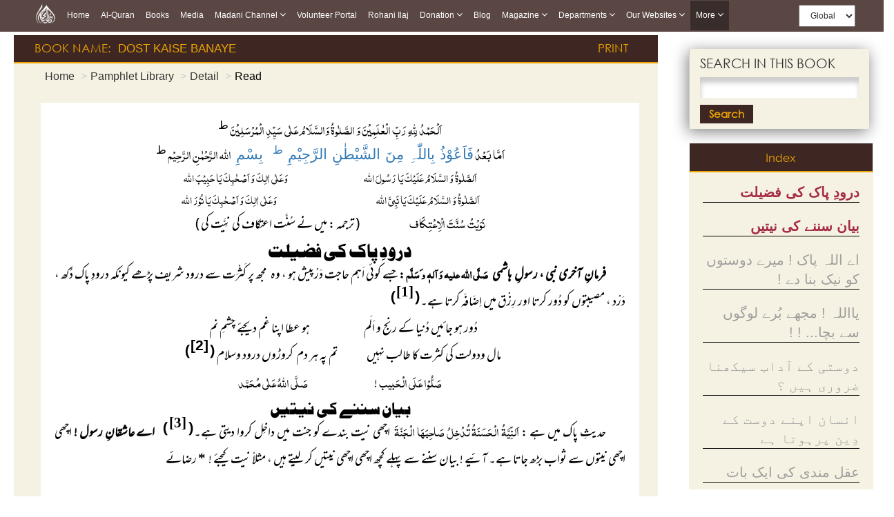

--- FILE ---
content_type: text/html;charset=UTF-8
request_url: https://www.dawateislami.net/pamphlets/6586/page/1
body_size: 49458
content:
	<!DOCTYPE html>
<!--[if lt IE 7]>      <html class="no-js lt-ie9 lt-ie8 lt-ie7"> <![endif]-->
<!--[if IE 7]>         <html class="no-js lt-ie9 lt-ie8"> <![endif]-->
<!--[if IE 8]>         <html class="no-js lt-ie9"> <![endif]-->
<!--[if gt IE 8]><!-->
<html class="no-js" lang="en">
<!--<![endif]-->
<head>

    <!-- Meta Pixel Code -->
<script>
!function(f,b,e,v,n,t,s)
{if(f.fbq)return;n=f.fbq=function(){n.callMethod?
n.callMethod.apply(n,arguments):n.queue.push(arguments)};
if(!f._fbq)f._fbq=n;n.push=n;n.loaded=!0;n.version='2.0';
n.queue=[];t=b.createElement(e);t.async=!0;
t.src=v;s=b.getElementsByTagName(e)[0];
s.parentNode.insertBefore(t,s)}(window, document,'script',
'https://connect.facebook.net/en_US/fbevents.js');
fbq('init', '1188503422310388');
fbq('track', 'PageView');
</script>
<noscript><img height="1" width="1" style="display:none"
src="https://www.facebook.com/tr?id=1188503422310388&ev=PageView&noscript=1"
/></noscript>
<!-- End Meta Pixel Code -->


<!-- Home Page build date & version -->

<!-- Downloads build date & version -->

<!-- Prayer timing build date & version -->

<!-- Books library build date & version -->

<!-- Media library build date & version -->

<!-- Gallery build date & version -->

<!-- News/Updates build date & version -->

<!-- Career portal build date & version -->

<!-- Pamphlet build date & version -->

<!-- Blog build date & version -->

<!-- Donation build date & version -->

<!-- Radio build date & version -->

<!-- Radio build date & version -->




<meta http-equiv="Content-Type" content="text/html; charset=utf-8" />
<meta http-equiv="X-UA-Compatible" content="IE=edge">

<title>Dost Kaise Banaye</title>
<meta name="description" content="Dost Kaise Banaye">
<meta name="keywords" content="">


<meta name="viewport" content="width=device-width, initial-scale=1">


<meta property="og:title" content="Dost Kaise Banaye" />
<meta property="og:url"   content="https://www.dawateislami.net/pamphlets/6586/page/1" />
<meta property="og:description" content="Dost Kaise Banaye" />
<meta property="og:image" content="https://data2.dawateislami.net/Data/Pamphlets/Read/ur/2022/3004/bt3004.jpg" />
<meta property="og:type" content="website" />
<meta property="og:site_name" content="دعوت اسلامی" />

<meta name="twitter:card" content="summary_large_image" />
<meta name="twitter:title" content="Dost Kaise Banaye" />
<meta name="twitter:description" content="Dost Kaise Banaye" />
<meta name="twitter:image" content="https://data2.dawateislami.net/Data/Pamphlets/Read/ur/2022/3004/bt3004.jpg" />
<meta name="twitter:site" content="@MADANIinfo" />




<meta name="build-version" content="1.5.7"/>
<meta name="build-date" content="Monday, April 17, 2017" />

<!--    Search Console Tag  -->
<meta name="google-site-verification" content="lsKCgyB2EIEC8VR7HzkCxzqLVo9tpPj7WMe10ReGfmg" />
<!--    Search Console Tag -->

<!--  Bing Webmaster  -->
<meta name="msvalidate.01" content="13442B412777AAA039E560CC30680C04" />
<!--  Bing Webmaster  -->

<link  href="https://www.dawateislami.net/pamphlets/6586/page/1" rel="canonical">



        <link rel="next" href="https://www.dawateislami.net/pamphlets/6586/page/2" />
    
    
    

<link rel="icon" type="image/gif/png" href="https://resources.dawateislami.net/home/img/favicon.ico?1.0.3">


    <link rel="preload" href="https://resources.dawateislami.net/pamphlets/css/all.css?$buildVersion " as="style">
    <link rel="stylesheet" href="https://resources.dawateislami.net/pamphlets/css/all.css?$buildVersion " fetchpriority="high">

    <link rel="preload" href="https://misc.dawateislami.net/fonts/fonts.css" as="style">
    <link rel="stylesheet" href="https://misc.dawateislami.net/fonts/fonts.css" fetchpriority="high">





    <!-- Google Tag Manager -->
    <script>
        (function(w,d,s,l,i){w[l]=w[l]||[];w[l].push({'gtm.start':
                    new Date().getTime(),event:'gtm.js'});var f=d.getElementsByTagName(s)[0],
                j=d.createElement(s),dl=l!='dataLayer'?'&l='+l:'';j.async=true;j.src=
                'https://www.googletagmanager.com/gtm.js?id='+i+dl;f.parentNode.insertBefore(j,f);
        })(window,document,'script','dataLayer','GTM-PFXP6JD');
    </script>
    <!-- End Google Tag Manager -->




            <script type="application/ld+json">
    {
        "@context": "https://schema.org",
        "@type": "WebPage",
        "@id": "https://www.dawateislami.net/pamphlets/6586/page/1",
        "url": "https://www.dawateislami.net/pamphlets/6586/page/1",
        "name": "Dost Kaise Banaye",
        "description": "Dost Kaise Banaye",
        "isPartOf": {
            "@id": "https://www.dawateislami.net/pamphlets/6586"
        },
        
                "mainEntity": {
                    "@type": "TextDigitalDocument",
                                                                "text": " اَلْحَمْدُ لِلّٰہِ رَبِّ الْعٰلَمِیْنَ وَ الصَّلٰوۃُ وَالسَّلَامُ عَلٰی سَیِّدِ الْمُرْسَلِیْنَ ط اَمَّا بَعْدُ فَاَعُوْذُ بِاللّٰہِ مِنَ الشَّیْطٰنِ الرَّجِیْمِ ط بِسْمِ اللہ الرَّحْمٰنِ الرَّ حِیْم...",
                                        "encodingFormat": "text/html",
                    "url": "https://www.dawateislami.net/pamphlets/6586/page/1"
                },
                "inLanguage": "ur"
    }
</script>    
    <link rel="icon" type="image/x-icon" href="https://resources.dawateislami.net/home/img/favicon.ico">

    <!-- Place favicon.ico and apple-touch-icon.png in the root directory -->

    <!-- Latest compiled and minified CSS -->



    <!-- font -->

    <link rel="preload" as="script" href="https://resources.dawateislami.net/pamphlets/js/top_head.js?$buildVersion ">
    <script src="https://resources.dawateislami.net/pamphlets/js/top_head.js?$buildVersion "></script>


    <!-- HTML5 Shim and Respond.js IE8 support of HTML5 elements and media queries -->
    <!-- WARNING: Respond.js doesn't work if you view the page via file:// -->
    <!--[if lt IE 9]>
    <script src="https://oss.maxcdn.com/html5shiv/3.7.2/html5shiv.min.js"></script>
    <script src="https://oss.maxcdn.com/respond/1.4.2/respond.min.js"></script>
    <![endif]-->
</head>


<body>


<!-- Google Tag Manager (noscript) -->
<noscript>
    <iframe src="https://www.googletagmanager.com/ns.html?id=GTM-PFXP6JD" height="0" width="0" style="display:none;visibility:hidden"></iframe>
</noscript>
<!-- End Google Tag Manager (noscript) -->



<!--[if lt IE 7]>
<p class="browsehappy">You are using an <strong>outdated</strong> browser. Please <a href="http://browsehappy.com/">upgrade your browser</a> to improve your experience.</p>
<![endif]-->

<!-- Add your site or application content here -->
<main>
    <div class="innerPage booksLiberary_Wrap">
        <!-- <Header start>-->
        


	
<style>
*{
        margin: 0;
        padding: 0;
        box-sizing: border-box;
        font-family: sans-serif;
        outline: none !important;
      }
    body {
      font-family: Arial, Helvetica, sans-serif;
    }

    .more__active{
  background: #382d2b;
    position: absolute;
    width: 100%;
    height: 100%;
    top: 0;
    left: 0;
    z-index: -1;
}


   

   

    nav{
      z-index: 99;
      top: 0;
      left: 0;
    position: fixed;
    width: 100% !important;
	    background: rgba(62, 39, 35, 0.85) !important;
     
    }

    .navbar a:hover{
          background: #382d2b !important;
    }
    .dropdown:hover .dropbtn{
          background: #382d2b !important;
    }
    .dropdown .dropdown-content a:hover{
          background: #ddd !important;
    }
    nav .navbar .navLogo{
      width: 30px;
    height: 30px
    }
    nav .navbar .menuIMG{
      display: flex;
      padding: 4px 8px;
      align-items: center;
    }
    .navbar {
      width: fit-content;
            margin: 0px auto ;
          
    display: flex ;
    flex-wrap: wrap;
    position: relative;
    z-index: 1;
    min-height: auto;
    background: inherit;
    }
    
    .navbar a {
      position: relative;
      font-size: 12px;
            color: white ;
            
      text-align: center;
      padding: 13px 8px;
      text-decoration: none;
      text-transform: capitalize;
      font-family: sans-serif !important;
    }
    
.change__in__pixed .responsive__nav__header{
  margin: 0px auto;
}

    .dropdown .dropbtn {
      position: relative;
      text-transform: capitalize;
      font-size: 12px;  
      border: none;
      outline: none;
      color: white;
      padding: 13px 8px;
      background-color: inherit;
      font-family: inherit;
      margin: 0;
      cursor: pointer
    }
    .dropdown .dropbtn span{
      font-weight: bolder;
      font-size: 12px;
    } 
    .dropdown .dropbtn span.fa{
      font: normal normal normal 14px/1 FontAwesome !important;
      color: #fff;
    }   
    .dropdown-content {
      display: none;
      position: absolute;
      background-color: #f9f9f9;
      min-width: max-content;
      box-shadow: 0px 8px 16px 0px rgba(0,0,0,0.2);
      z-index: 1;
    }
    
    .dropdown-content a {
      float: none;
            color: black ;
            padding: 3px 20px;
      text-decoration: none;
      display: block;
      text-align: left;
      text-transform: inherit;
    }
/*     
    .dropdown-content a:hover {
      background-color: #ddd;
    } */
    .view__on__res{
      display: none;
      padding: 0px  0px !important;
    }
    .view__on__res:hover{
      background: transparent !important;
    }
    .view__on__res button{
      color: white;
    background: transparent;
    border: 0px solid;
    font-size: 25px;
    padding: 5px  10px !important;
    }
    .view__on__res button span.fa{
      font: normal normal normal 14px/1 FontAwesome !important;
      color: #fff;
    }
    .view__on__res button:focus{
      color: black;
    background: white;
    }
    .menuIMG:hover{
      background: transparent !important;
    }
    .close__nav.close__nav__show{
      display: none;
    }
    .close__nav{
      display: none;
    }
    .nav__div{
  display: flex;
    width: fit-content;
    margin: 0px auto;
}
.navbar__bro{
  margin-left: 100px;
    display: flex;
    padding: 4px 0px;
    align-items: center;
}
.navbar__bro select{
  padding: 6px 12px;
    height: 32px;
    font-size: 12px;
}
.navbar__bro__sn{
  display: none;
  padding: 4px 0px;
      /* position: absolute; */
      /* width: 100%; */
      height: 100%;
      z-index: -1;
      text-align: center;
}
.navbar__bro__sn select{
  height: 35px;
    padding: 0px 30px;
    border: 0px solid transparent;
}
@media(max-width: 1199px){
  .navbar__bro{
  margin-left: 24px;
}
}
    @media(max-width: 1024px){
      .dropdown .dropdown-content a:hover{
            background: #382d2b !important;
    }
      .nav__div{
        width: 100%;
      }
      nav{
        padding: 0px 15px;
      }
      .navbar {
        overflow: auto;
        width: 100%;
        min-height: auto;
        /* height: 40px;
 */
        height: 46px;
        max-height: 300px;
        padding-bottom: 20px;
      }
      .navbar.navExpandClass{
        height: unset !important;
        padding-top: 50px
      }
      .New__class , a , .dropbtn{
        display: block;
        width: 100%;
        text-align: left !important;
      }
      .New__class .dropdown-content{
        position: unset;
      }
      .menuIMG{
        width: fit-content;
      }
      .view__on__res{
      display: block;
      width: fit-content;
      margin-right: 15px;
    }
    .close__nav.close__nav__show{
      display: block;
    }
    .navbar__bro{
      display: none;
    }
    .navbar__bro__sn{
      display: flex;
      align-items: center;
    }
    .navbar a:hover, .dropdown:hover .dropbtn {
      background-color: #0000005d;
    }
    .dropdown-content{
      background-color: transparent;
      box-shadow: 0px 0px 0px transparent;
    }
    .dropdown-content a{
      padding: 3px 16px;
      color: #dadada !important;
    }
    .change__in__pixed{
      display: flex;
      width: 100%;
      position: fixed;
      left: 0;

          background: #5b4744 !important;
top: 0;

      background: black;
      
      z-index: 99;
    }

  }
header {
	margin-bottom: 55px;
    width: 100%;
    position: relative;
    z-index: 100;
}
.navbar-fixed-top {
    background: rgba(62, 39, 35, 0.85) !important;
}
.navbar-inverse .navbar-toggle {
    border-color: #333;
}
.sr-only {
    position: absolute;
    width: 1px;
    height: 1px;
    margin: -1px;
    padding: 0;
    overflow: hidden;
    clip: rect(0, 0, 0, 0);
    border: 0;
}
.navbar-inverse .navbar-toggle .icon-bar {
    background-color: #fff;
}
.navbar-toggle .icon-bar {
    display: block;
    width: 22px;
    height: 2px;
    border-radius: 1px;
}
.navbar-brand {
    padding: 6px;
}
.navbar-brand img {
    height: 33px;
    display: inline-block;
}
.navbar-inverse .navbar-nav > li > a {

    color: #dadada !important;
    font-size: 12px;
	font-family: 'PT Sans',sans-serif;
    
}


.nav > li > a {
	padding: 15px 9px !important; 
}

@media (min-width: 768px) and (max-width: 1200px) {
  .navbar-nav .open .dropdown-menu {
    position: static;
    float: none;
    width: auto;
    margin-top: 0;
    background-color: transparent;
    border: 0;
    -webkit-box-shadow: none;
    box-shadow: none;
  }
  .navbar-nav .open .dropdown-menu > li > a {
    line-height: 20px;
  }
  .navbar-nav .open .dropdown-menu > li > a,
  .navbar-nav .open .dropdown-menu .dropdown-header {
    padding: 5px 15px 5px 25px;
  }
  .dropdown-menu > li > a {
    display: block;
    padding: 3px 20px;
    clear: both;
    font-weight: normal;
    line-height: 1.42857143;
    color: #dadada !important;
    white-space: nowrap;
  }
    .navbar-header {
        float: none;
    }
    .navbar-toggle {
        display: block;
    }
    .navbar-collapse {
        border-top: 1px solid transparent;
        box-shadow: inset 0 1px 0 rgba(255,255,255,0.1);
    }
    .navbar-collapse.collapse {
        display: none!important;
		overflow-y: auto !important;
    }
    .navbar-nav {
        float: none!important;
        /*margin: 7.5px -15px;*/
    margin: 7.5px 50px 7.5px 0px
    }
    .navbar-nav>li {
        float: none;
    }
    .navbar-nav>li>a {
        padding-top: 10px;
        padding-bottom: 10px;
    }
    .navbar-text {
        float: none;
        margin: 15px 0;
    }
    /* since 3.1.0 */
    .navbar-collapse.collapse.in { 
        display: block!important;
    }
    .collapsing {
        overflow: hidden!important;
    }
}




.cont-far{width:97%!important; max-width:97%; margin:auto;}

@media(min-width:300px) and (max-width:767px){
  .dropdown-content a{
      padding: 3px 16px;
      color: #dadada;
    }
.cont-far{width:93%; max-width:93%; margin:auto;}

}

.dropdown.New__class.Activated .dropdown-content{
  display: block;
  top: 100%;
  left: 0px;
  padding: 5px 0px;
}
.part_of_nav{
  padding-top: 50px;
  width: 100%;
  background: #eaeaea00;
  z-index: 99999;
  display: block;
  height: 50px;
  position: inherit;
  top: 0;
  left: 0;
}

.New_5_class .dropdown-content a:nth-child(3){
  background: #382d2b;
    color: white; 
}



    


</style>



<div class="part_of_nav">
  <!-- this div is part of nav -->
</div>
 <nav>
  <div class="nav__div">
    <div id="myData" class="navbar">
      <div class="change__in__pixed">
        <a href="https://www.dawateislami.net/" class="menuIMG responsive__nav__header" aria-label="this is goto home page">
          <img src='https://resources.dawateislami.net/home/img/logo-white.png' alt='' class='navLogo '>
        </a>
        <div class="navbar__bro__sn responsive__nav__header">
          <select  id="change_web_res" onchange="change_web_res()" aria-label="this is global language select">
            <option value="1">
              Global
            </option >
            <option value="2">
              <!-- Arabic -->
              العربية
            </option>
          </select>
        </div>
        <span class="view__on__res responsive__nav__header" >
          <button onclick="navExpand()" class="open__nav" id="OpenNav" aria-label=" this is open and close nav link">
            <span class="fa fa-bars"></span>
          </button>
          <button onclick="navUnExpand()" class="close__nav" id="CloseNav" aria-label=" this is open and close nav link">
            <span class="fa fa-bars"></span>
          </button>
        </span>
      </div>
    </div>
    <div class="navbar__bro">
      <select  id="change_web" onchange="change_web()" aria-label="this is global language select">
        <option value="1">
          Global
        </option>
        <option value="2">
          <!-- Arabic  -->
          العربية
        </option>
      </select>
    </div>
  </div>
</nav>
  
<script>
  $(document).ready(function(){
    function raizUP(){
  for(var t = 0 ; t <= 5 ; t++){
    const popupQuerySelector = ".New_"+[t]+"_class";
  const popupEl = document.querySelector(popupQuerySelector);
  const popupBttn = document.querySelector(".New_"+[t]+"_class");

  popupBttn.addEventListener("click", () => {
    setTimeout(() => {
      if (!popupEl.classList.contains("Activated")) {
        // Add class `Activated` to filterList element
        popupEl.classList.add("Activated");
      }
      else if (popupEl.classList.contains("Activated")) {
        // Add class `Activated` to filterList element
        popupEl.classList.remove("Activated");
      }
    }, 250);
  });
      document.addEventListener("click", (e) => {
        const isClosest = e.target.closest(popupQuerySelector);
        if (!isClosest && popupEl.classList.contains("Activated")) {
          popupEl.classList.remove("Activated");
        }
    });

  }
    }
    setTimeout(
      raizUP
      ,
      1000
    );
  });
</script>  

<script type="text/javascript">
	var suggestionUrl = "";
	
function loadSite(site) {
		if(site != null && site.trim().length > 0) {
			window.location = /*window.location.origin +*/ site;
		}
	}
	
</script>


<!-- Global site tag (gtag.js) - Google Analytics -->
<script async src="https://www.googletagmanager.com/gtag/js?id=UA-9851062-2"></script>
<script>
    window.dataLayer = window.dataLayer || [];
    function gtag(){dataLayer.push(arguments);}
    gtag('js', new Date());

    gtag('config', 'UA-9851062-2');
</script>
<script>

      function dynamicSort(property) {
    var sortOrder = 1;
    if(property[0] === "-") {
        sortOrder = -1;
        property = property.substr(1);
    }
    return function (a,b) {
        /* next line works with strings and numbers, 
         * and you may want to customize it to your needs
         */
        var result = (a[property] < b[property]) ? -1 : (a[property] > b[property]) ? 1 : 0;
        return result * sortOrder;
    }
}

         function appendData(data) {
  var mainContainer = document.getElementById("myData");
  var addNUm = 0;
  for (var i = 0; i < data.length; i++) {
    if(data[i].is_enabled == 1)
    {
      if(data[i].chlid_menu.length > 0)
    { 
      data[i].chlid_menu.sort(dynamicSort("orderBy"))
      var div1=document.createElement("div")
      div1.setAttribute("class" , `dropdown New__class New_${addNUm}_class`)
      addNUm++
      var btn = document.createElement("button")
      btn.setAttribute("class" , "dropbtn")
      btn.innerHTML = data[i].menuName;
      div1.appendChild(btn)
      var div2=document.createElement("div")
      div2.setAttribute("class" , "dropdown-content")


      data[i].chlid_menu.map((item)=>{
        if(item.is_enabled == 1){
          var sub_a=document.createElement("a")
      sub_a.innerHTML = item.menuName;
      sub_a.setAttribute("href" ,item.link)
      div2.appendChild(sub_a);
        }
      })
     

      div1.appendChild(div2);
      mainContainer.appendChild(div1);
    }
    else{
    var a = document.createElement("a");
    a.innerHTML = data[i].menuName;
    a.setAttribute("href" ,data[i].link)
    a.setAttribute("class" ,data[i].class)
    mainContainer.appendChild(a);
    }
  
  }
    }
    
  
}

 fetch('https://resources.dawateislami.net/menu/header.json')
  .then(function (response) {
    return response.json();
  })
  .then(function (data) {
    appendData(data.sort(dynamicSort("orderBy")));
  })
  .catch(function (err) {
    console.log(err);
  });
   


function navExpand(){
  var navItemDiv = document.getElementById('myData');
  navItemDiv.classList.add("navExpandClass");
  var CloseNav = document.getElementById('CloseNav');
  CloseNav.style.display = "block";
  var OpenNav = document.getElementById('OpenNav');
  OpenNav.style.display = "none";
}
function navUnExpand(){
  var navItemDiv = document.getElementById('myData');
  navItemDiv.classList.remove("navExpandClass");
  var CloseNav = document.getElementById('CloseNav');
  CloseNav.style.display = "none";
  var OpenNav = document.getElementById('OpenNav');
  OpenNav.style.display = "block";
}


function change_web(){
if(document.getElementById("change_web").value == "2")
{
  
  if("/pamphlets" == "/onlinedonation"  || "/pamphlets" == "/downloads" || "/pamphlets" == "/fgrfdonation" || "/pamphlets" == "/donation" || "/pamphlets" == "/quran" || "/pamphlets" == "/pamphlets"  || "/pamphlets" == "/socialdonation" || "/pamphlets" == "/donationcampaign"   )
 {
   window.location.href="https://arabicdawateislami.net"
 }
 else
 {
   window.location.href="https://arabicdawateislami.net/pamphlets"
 }
  
// window.location.href="https://arabicdawateislami.net/pamphlets"
}


// document.getElementById("change_web").value = "1"
}

function change_web_res(){
if(document.getElementById("change_web_res").value == "2")
{
  if("/pamphlets" == "/onlinedonation" || "/pamphlets" == "/downloads" || "/pamphlets" == "/fgrfdonation" || "/pamphlets" == "/donation" || "/pamphlets" == "/quran" || "/pamphlets" == "/pamphlets" || "/pamphlets" == "/socialdonation" || "/pamphlets" == "/donationcampaign" )
 {
   window.location.href="https://arabicdawateislami.net"
 }
 else
 {
   window.location.href="https://arabicdawateislami.net/pamphlets"
 }
}



// document.getElementById("change_web_res").value = "1"
}


// window.onhashchange = function() {
// alert("backkkkk")
// }

window.onload = function() {
  document.getElementById("change_web_res").value = "1";
  document.getElementById("change_web").value = "1"
};

</script>

 
  


 

        <!-- <Content start>-->
        
<style>
.content-body {
    padding: 5px 0px;
}

span[lang="ER"] b,
span[lang="ER"] span {
    font-family: "Mehr Nastaliq Web" !important;
}
div[id^="ftn"] {
    direction: rtl;
}
hr[align="left"] {
    margin-left: auto;
}

</style>
      <div class="container-fluid content-body" id="checkhighlight">
        <div class="row content-row"> 
			<input type="hidden" id="searcUrl" value="/pamphlets/ajax/booksearch">
          			<input type="hidden" id="resultUrl" value="/pamphlets/ajax/resultpage">

		  <!--<Left Container>-->
          
          <!--</Left Container - end>--> 
          
          <!--<Center Content>-->
          <div class="content-Container col-md-9"> 
				<div class="col-md-12 pg_header">
                <div class="col-md-9">
                	<h4>Book Name:<span>Dost Kaise Banaye</span></h4></div>
                    <div class="col-md-3 hidden-sm hidden-xs" style="text-align:right;">
                    <p class="btn" onclick="javascript:window.print();" id="">Print</p></div>
                </div>
                <div class="col-md-12 pg_inner">
        <div class="col-md-12 hidden-sm hidden-xs">
          <ol class="breadcrumb" style="background:none !important;">
           <li><a href="http://dawateislami.net/">Home</a></li>
           <li><a href="/pamphlets/">Pamphlet Library</a></li>
		     <li><a href="/pamphlets/6586">Detail</a></li>
           <li class="active">Read</li>
          </ol>
        </div>
		<div class="col-md-12 unicode-search-rslt" id="showsearch"> 
				</div>
        	
					<div class="col-md-12 text-container" id="readdata">
                    	
															<div class="text-bg">
										<html>

<head>
<meta http-equiv=Content-Type content="text/html; charset=utf-8">
<meta name=Generator content="Microsoft Word 15 (filtered)">
<style>
<!--
 /* Font Definitions */
 @font-face
	{font-family:"MS Mincho";
	panose-1:2 2 6 9 4 2 5 8 3 4;}
@font-face
	{font-family:"MS Gothic";
	panose-1:2 11 6 9 7 2 5 8 2 4;}
@font-face
	{font-family:"Cambria Math";
	panose-1:2 4 5 3 5 4 6 3 2 4;}
@font-face
	{font-family:Calibri;
	panose-1:2 15 5 2 2 2 4 3 2 4;}
@font-face
	{font-family:"Jameel Noori Nastaleeq New";}
@font-face
	{font-family:Aslam;
	panose-1:2 0 0 0 0 0 0 0 0 0;}
@font-face
	{font-family:"Faiz Lahori Nastaleeq";
	panose-1:2 0 5 3 0 0 0 2 0 4;}
@font-face
	{font-family:Al_Mushaf;
	panose-1:2 0 0 0 0 0 0 0 0 0;}
@font-face
	{font-family:"Mehr Nastaliq Web 3";
	panose-1:2 0 5 3 0 0 0 2 0 4;}
@font-face
	{font-family:`;
	panose-1:0 0 0 0 0 0 0 0 0 0;}
@font-face
	{font-family:00-Takhreej;}
@font-face
	{font-family:"\@MS Gothic";
	panose-1:2 11 6 9 7 2 5 8 2 4;}
@font-face
	{font-family:"\@MS Mincho";
	panose-1:2 2 6 9 4 2 5 8 3 4;}
 /* Style Definitions */
 p.MsoNormal, li.MsoNormal, div.MsoNormal
	{margin-top:0in;
	margin-right:0in;
	margin-bottom:8.0pt;
	margin-left:0in;
	line-height:107%;
	font-size:11.0pt;
	font-family:"Calibri",sans-serif;}
span.MsoFootnoteReference
	{vertical-align:super;}
.MsoChpDefault
	{font-family:"Calibri",sans-serif;}
.MsoPapDefault
	{margin-bottom:8.0pt;
	line-height:107%;}
 /* Page Definitions */
 @page WordSection1
	{size:8.5in 11.0in;
	margin:1.0in 1.0in 1.0in 1.0in;}
div.WordSection1
	{page:WordSection1;}
-->
</style>

</head>

<body lang=EN-US style='word-wrap:break-word'>

<div class=WordSection1>

<p class=MsoNormal align=center dir=RTL style='margin-bottom:0in;text-align:
center;text-indent:.3in;line-height:normal;text-autospace:none;direction:rtl;
unicode-bidi:embed'><a name="_Hlk115163954"><span lang=ER style='font-size:
16.0pt;font-family:Al_Mushaf;color:black'>اَلْحَمْدُ لِلّٰہِ رَبِّ الْعٰلَمِیْنَ
وَ الصَّلٰوۃُ وَالسَّلَامُ عَلٰی سَیِّدِ الْمُرْسَلِیْنَ <sup>ط</sup></span></a></p>

<p class=MsoNormal align=center dir=RTL style='margin-bottom:0in;text-align:
center;text-indent:.3in;line-height:normal;direction:rtl;unicode-bidi:embed'><span
lang=ER style='font-size:16.0pt;font-family:Al_Mushaf;color:black'>اَمَّا
بَعْدُ <a name="_Hlk119938460">فَاَعُوْذُ بِاللّٰہِ مِنَ الشَّیْطٰنِ الرَّجِیْمِ
<sup>ط</sup>  </a><a name="_Hlk27818089">بِسْمِ </a></span><span lang=ER
style='font-size:16.0pt;font-family:Al_Mushaf;color:black'>اللہ</span><span
lang=ER style='font-size:16.0pt;font-family:Al_Mushaf;color:black'> الرَّحْمٰنِ
الرَّ حِیْم <sup>ط</sup></span></p>

<p class=MsoNormal align=center dir=RTL style='margin-bottom:0in;text-align:
center;text-indent:.3in;line-height:normal;direction:rtl;unicode-bidi:embed'><a
name="_Hlk34748718"><span lang=ER style='font-size:14.0pt;font-family:Al_Mushaf;
color:black'>اَلصَّلٰوۃُ وَ السَّلَامُ عَلَیْكَ یَا رَسُولَ </span></a><span
lang=ER style='font-size:14.0pt;font-family:Al_Mushaf;color:black'>اللہ</span><span
lang=ER style='font-size:14.0pt;font-family:Al_Mushaf;color:black'>                                                       وَعَلٰی
اٰلِكَ وَ اَصْحٰبِكَ یَا حَبِیْبَ </span><span lang=ER style='font-size:14.0pt;
font-family:Al_Mushaf;color:black'>اللہ</span></p>

<p class=MsoNormal align=center dir=RTL style='margin-bottom:0in;text-align:
center;text-indent:.3in;line-height:normal;direction:rtl;unicode-bidi:embed'><span
lang=ER style='font-size:14.0pt;font-family:Al_Mushaf;color:black'>اَلصَّلٰوۃُ
وَ السَّلَامُ عَلَیْكَ یَا نَبِیَّ </span><span lang=ER style='font-size:14.0pt;
font-family:Al_Mushaf;color:black'>اللہ</span><span lang=ER style='font-size:
14.0pt;font-family:Al_Mushaf;color:black'>                                                                        وَعَلٰی
اٰلِكَ وَ اَصْحٰبِكَ یَا نُوْرَ </span><span lang=ER style='font-size:14.0pt;
font-family:Al_Mushaf;color:black'>اللہ</span></p>

<p class=MsoNormal align=center dir=RTL style='margin-bottom:0in;text-align:
center;line-height:normal;direction:rtl;unicode-bidi:embed'><span lang=ER
style='font-size:16.0pt;font-family:Al_Mushaf;color:black'>نَوَیْتُ سُنَّتَ
الْاِعْتِکَاف                                    </span><span lang=ER
style='font-size:16.0pt;font-family:"Mehr Nastaliq Web 3";color:black'> ( ترجمہ
: میں نے سُنَّت اعتکاف کی نِیَّت کی ) </span></p>

<p class=MsoNormal align=center dir=RTL style='margin-bottom:0in;text-align:
center;line-height:normal;page-break-after:avoid;direction:rtl;unicode-bidi:
embed'><a name="_Toc120783812"><span lang=ER style='font-size:20.0pt;
font-family:Aslam;color:black'>درودِ پاک کی فضیلت</span></a></p>

<p class=MsoNormal dir=RTL style='margin-bottom:0in;text-align:justify;
text-indent:.3in;line-height:normal;direction:rtl;unicode-bidi:embed'><b><span
lang=ER style='font-size:16.0pt;font-family:"Mehr Nastaliq Web 3";color:black'>فرمانِ
آخری نبی ، رسولِ  ہاشمی  </span></b><b><span lang=ER style='font-size:14.0pt;
font-family:Al_Mushaf;color:black'> صَلَّی </span></b><b><span lang=ER
style='font-size:14.0pt;font-family:Al_Mushaf;color:black'>اللہ</span></b><b><span
lang=ER style='font-size:14.0pt;font-family:Al_Mushaf;color:black'> علیہ وَآلہٖ
و َسَلَّم</span></b><b><span lang=ER style='font-size:14.0pt;font-family:"Mehr Nastaliq Web 3";
color:black'> : </span></b><span lang=ER style='font-size:16.0pt;font-family:
"Mehr Nastaliq Web 3";color:black'>جسے کوئی اَہم حاجت دَرْپیش ہو ، وہ  مجھ پر
کَثْرَت سے درود شریف پڑھے کیونکہ درودِ پاک دُکھ ، دَرْد ، مصیبتوں کو دُور کرتا
اور رِزْق میں اِضَافَہ کرتا ہے۔</span><b><sup><span lang=ER style='font-size:
16.0pt;font-family:"Mehr Nastaliq Web 3";color:black'> ( <a href="#_ftn1"
name="_ftnref1" title=""><span dir=LTR><b><sup><span style='font-size:16.0pt;
line-height:107%;font-family:00-Takhreej;color:black'>[1]</span></sup></b></span></a>
) </span></sup></b><span lang=ER style='font-size:16.0pt;font-family:"Mehr Nastaliq Web 3";
color:black'> </span></p>

<p class=MsoNormal align=center dir=RTL style='margin-top:0in;margin-right:
0in;margin-bottom:0in;margin-left:.1in;text-align:center;line-height:normal;
direction:rtl;unicode-bidi:embed'><span lang=AR-SA style='font-size:16.0pt;
font-family:"Mehr Nastaliq Web 3";color:black'>دُور ہو جائیں دُنیا کے رنج و اَلَم</span><span
lang=ER style='font-size:16.0pt;font-family:"Faiz Lahori Nastaleeq";color:black'>             </span><span
lang=AR-SA style='font-size:16.0pt;font-family:"Mehr Nastaliq Web 3";
color:black'>ہو عطا اپنا غم دیجئے چشمِ نم</span></p>

<p class=MsoNormal align=center dir=RTL style='margin-top:0in;margin-right:
0in;margin-bottom:0in;margin-left:.1in;text-align:center;line-height:normal;
direction:rtl;unicode-bidi:embed'><span lang=ER style='font-size:16.0pt;
font-family:"Mehr Nastaliq Web 3";color:black'>مال ودولت کی کثرت کا طالب نہیں</span><span
lang=ER style='font-size:16.0pt;font-family:"Faiz Lahori Nastaleeq";color:black'>       </span><span
lang=AR-SA style='font-size:16.0pt;font-family:"Mehr Nastaliq Web 3";
color:black'>تم پہ ہر دم  کروڑوں درود وسلام</span><b><sup><span lang=AR-SA
style='font-size:16.0pt;font-family:"Mehr Nastaliq Web 3";color:black'>  ( <a
href="#_ftn2" name="_ftnref2" title=""><span dir=LTR><b><sup><span
style='font-size:16.0pt;line-height:107%;font-family:00-Takhreej;color:black'>[2]</span></sup></b></span></a>
) </span></sup></b></p>

<p class=MsoNormal align=center dir=RTL style='margin-bottom:0in;text-align:
center;line-height:normal;direction:rtl;unicode-bidi:embed'><span lang=AR-SA
style='font-size:16.0pt;font-family:Al_Mushaf;color:black'>صَلُّوْا عَلَی
الْحَبیب</span><span lang=AR-SA style='font-size:16.0pt;font-family:"Mehr Nastaliq Web 3";
color:black'> ! </span><span lang=AR-SA style='font-size:16.0pt;font-family:
Al_Mushaf;color:black'>                                               صَلَّی
اللّٰہُ عَلٰی مُحَمَّد</span></p>

<p class=MsoNormal align=center dir=RTL style='margin-bottom:0in;text-align:
center;line-height:normal;page-break-after:avoid;direction:rtl;unicode-bidi:
embed'><a name="_Toc120783813"><span lang=ER style='font-size:18.0pt;
font-family:Aslam;color:black'>بیان سننے کی نیتیں</span></a></p>

<p class=MsoNormal dir=RTL style='margin-bottom:0in;text-align:justify;
text-indent:.3in;line-height:normal;direction:rtl;unicode-bidi:embed'><span
lang=ER style='font-size:16.0pt;font-family:"Mehr Nastaliq Web 3";color:black;
letter-spacing:-.2pt'>حدیثِ پاک میں ہے : </span><span lang=ER style='font-size:
16.0pt;font-family:Al_Mushaf;color:black;letter-spacing:-.2pt'>اَلنِّیَّۃُ
الْحَسَنَۃُ تُدْخِلُ صَاحِبَہَا الْجَنّۃَ </span><span lang=ER
style='font-size:16.0pt;font-family:"Mehr Nastaliq Web 3";color:black;
letter-spacing:-.2pt'> اچھی نیت بندے کو جنت میں داخِل کروا دیتی ہے۔</span><b><sup><span
lang=ER style='font-size:16.0pt;font-family:"Mehr Nastaliq Web 3";color:black;
letter-spacing:-.3pt'> ( <a href="#_ftn3" name="_ftnref3" title=""><span
dir=LTR><b><sup><span style='font-size:16.0pt;line-height:107%;font-family:
00-Takhreej;color:black;letter-spacing:-.3pt'>[3]</span></sup></b></span></a> )
</span></sup></b><b><sup><span lang=ER style='font-size:16.0pt;font-family:
"Mehr Nastaliq Web 3";color:black;letter-spacing:-.1pt'> </span></sup></b><span
lang=ER style='font-size:16.0pt;font-family:"Mehr Nastaliq Web 3";color:black'> </span><b><span
lang=ER style='font-size:16.0pt;font-family:"Mehr Nastaliq Web 3";color:black'> اے
عاشقانِ رسول ! </span></b><span lang=ER style='font-size:16.0pt;font-family:
"Mehr Nastaliq Web 3";color:black;letter-spacing:-.2pt'>اچھی اچھی نیتوں سے ثواب
بڑھ جاتا ہے</span><span lang=ER style='font-size:16.0pt;font-family:"Mehr Nastaliq Web 3";
color:black;letter-spacing:-.3pt'>۔ آئیے ! بیان سننے سے پہلے کچھ اچھی اچھی
نیتیں کر لیتے ہیں ، مثلاً نیت کیجئے ! <b> * </b></span><span lang=ER
style='font-size:16.0pt;font-family:"Mehr Nastaliq Web 3";color:black'>رضائے</span></p>

<span lang=ER dir=RTL style='font-size:16.0pt;font-family:"Mehr Nastaliq Web 3";
color:black'><br clear=all style='page-break-before:always'>
</span>

<p class=MsoNormal dir=RTL style='margin-bottom:0in;text-align:right;
line-height:normal;direction:rtl;unicode-bidi:embed'><span lang=ER
style='font-size:16.0pt;font-family:"Mehr Nastaliq Web 3";color:black'>&nbsp;</span></p>

<p class=MsoNormal>&nbsp;</p>

</div>

<div><br clear=all>

<hr align=left size=1 width="33%">

<div id=ftn1>

<p class=MsoNormal style='line-height:normal'><a href="#_ftnref1" name="_ftn1"
title=""><span class=MsoFootnoteReference><span style='font-size:12.0pt;
font-family:"Mehr Nastaliq Web 3";color:black'><span
class=MsoFootnoteReference><span style='font-size:12.0pt;line-height:107%;
font-family:"Mehr Nastaliq Web 3";color:black'>[1]</span></span></span></span></a><span
dir=RTL></span><span dir=RTL></span><span lang=AR-SA dir=RTL style='font-size:
12.0pt;font-family:"Mehr Nastaliq Web 3";color:black;position:relative;
top:-2.0pt'><span dir=RTL></span><span dir=RTL></span>...</span><span
lang=AR-SA dir=RTL style='font-size:12.0pt;font-family:"Mehr Nastaliq Web 3";
color:black'>بُسْتان الواعِظین ، صفحہ : 241۔</span></p>

</div>

<div id=ftn2>

<p class=MsoNormal style='line-height:normal'><a href="#_ftnref2" name="_ftn2"
title=""><span class=MsoFootnoteReference><span style='font-size:12.0pt;
font-family:"Mehr Nastaliq Web 3";color:black'><span
class=MsoFootnoteReference><span style='font-size:12.0pt;line-height:107%;
font-family:"Mehr Nastaliq Web 3";color:black'>[2]</span></span></span></span></a><span
dir=RTL></span><span dir=RTL></span><span lang=AR-SA dir=RTL style='font-size:
12.0pt;font-family:"Mehr Nastaliq Web 3";color:black;position:relative;
top:-2.0pt'><span dir=RTL></span><span dir=RTL></span>...</span><span
lang=AR-SA dir=RTL style='font-size:12.0pt;font-family:"Mehr Nastaliq Web 3";
color:black'>وسائل بخشش ، صفحہ : 604۔</span></p>

</div>

<div id=ftn3>

<p class=MsoNormal style='line-height:normal'><a href="#_ftnref3" name="_ftn3"
title=""><span class=MsoFootnoteReference><span style='font-size:12.0pt;
font-family:"Mehr Nastaliq Web 3";color:black'><span
class=MsoFootnoteReference><span style='font-size:12.0pt;line-height:107%;
font-family:"Mehr Nastaliq Web 3";color:black'>[3]</span></span></span></span></a><span
dir=RTL></span><span dir=RTL></span><span lang=AR-SA dir=RTL style='font-size:
12.0pt;font-family:"Mehr Nastaliq Web 3";color:black;position:relative;
top:-2.0pt'><span dir=RTL></span><span dir=RTL></span>...</span><span
lang=AR-SA dir=RTL style='font-size:12.0pt;font-family:"Mehr Nastaliq Web 3";
color:black'> مسند فِرْدَوس ، جلد : 4 ، صفحہ : 305 ، حدیث : 6895۔</span></p>

</div>

</div>

</body>

</html>

									</div>
									<br><br>
													
					</div>
                    
                </div>
                <div class="col-md-12 book-data">
                    	<div class="col-md-1 hidden-sm hidden-xs custom_width-page">
                        	<p>Total Pages</p>
                        </div>
                        <div class="col-md-1 hidden-sm hidden-xs custom_width-num">
                        	<p>37</p>
                        </div>
                        <div class="col-md-7 col-sm-12 col-xs-12 text-center custom_pagination" id="pagination">
                        	<ul>
																	<a id="kwPrev" class="disabled"><button class="btn btn-success">Previous</button></a>
																																			<a title="1"><button  class="btn btn-success">1</button></a>
																																				<a href="/pamphlets/6586/page/2" title="2"><button  class="btn">2</button></a>
																																				<a href="/pamphlets/6586/page/3" title="3"><button  class="btn">3</button></a>
																																				<a href="/pamphlets/6586/page/4" title="4"><button  class="btn">4</button></a>
																																				<a href="/pamphlets/6586/page/5" title="5"><button  class="btn">5</button></a>
																																		<a href="/pamphlets/6586/page/2"><button class="btn">Next</button></a>
																	<a href="/pamphlets/6586/page/37"><button class="btn">Last</button></a>

                             </ul>
                        </div>
                        <div class="col-md-1 hidden-sm hidden-xs">
                        	<p>Go To</p>
                        </div>
                        <div class="col-md-1 hidden-sm hidden-xs">
							<input type="hidden" id="book" value="6586">
							<input type="hidden" id="lastPage" value="37">
                        	<input type="number" id="manualpage" style="width:100%;">
							<input type="hidden" id="bookid" value="6586">
						</div>

                    </div>
				<font id="pageerror" color="red"></font>	

          </div>
          <!--</Center Content - end>--> 
          
          <!--<Right Container>-->
          <aside class="right-Container col-md-3 hidden-sm hidden-xs">
			
			<div class="col-md-12 search-box">
				<h3>Search in this book</h3>
            <input type="text" id="booksearch">
            <button class="btn" id="searchinbook" onclick="searchdata();">Search</button>
          <br>  <font id="error" color="red" style="display:none;">Search Box is Empty</font>
			</div>
			          <div class="asideInner col-md-12">
              <!--<Recently Added Media>-->
              <div class="asideBox aside-margin_top">
                <h2 class="aside-ListTitle">Index</h2>
                <div class="relatedbooks rtl" >
                  <ul class="relatedbooksList readlist"  style="height:690px;">
			        						<li><a  href="/pamphlets/6586/page/1"><p  id="active" >درودِ پاک کی فضیلت</p></a></li>

											<li><a  href="/pamphlets/6586/page/1"><p  id="active" >بیان سننے کی نیتیں</p></a></li>

											<li><a  href="/pamphlets/6586/page/2"><p >اے اللہ پاک ! میرے دوستوں کو نیک بنا دے !</p></a></li>

											<li><a  href="/pamphlets/6586/page/2"><p >یااللہ ! مجھے بُرے لوگوں سے بچا... ! !</p></a></li>

											<li><a  href="/pamphlets/6586/page/3"><p >دوستی کے آداب سیکھنا ضروری ہیں ؟</p></a></li>

											<li><a  href="/pamphlets/6586/page/4"><p >انسان اپنے دوست کے دِین پرہوتا ہے</p></a></li>

											<li><a  href="/pamphlets/6586/page/4"><p >عقل مندی کی ایک بات</p></a></li>

											<li><a  href="/pamphlets/6586/page/6"><p >دوست آئینہ ہے</p></a></li>

											<li><a  href="/pamphlets/6586/page/7"><p >انسان اپنے جیسے سے دوستی کرتا ہے</p></a></li>

											<li><a  href="/pamphlets/6586/page/8"><p >دوست کی جانچ کا مِعْیار</p></a></li>

											<li><a  href="/pamphlets/6586/page/9"><p >دوست؛ جنّت کا رستہ یا جہنّم کا ساتھی</p></a></li>

											<li><a  href="/pamphlets/6586/page/9"><p >کافِر کی دوستی کا بھیانک انجام</p></a></li>

											<li><a  href="/pamphlets/6586/page/12"><p >خطرے کی گھنٹی</p></a></li>

											<li><a  href="/pamphlets/6586/page/13"><p >ہم بےوفائی نہیں کر سکتے...</p></a></li>

											<li><a  href="/pamphlets/6586/page/15"><p >باوَفَا دوست کون... ؟</p></a></li>

											<li><a  href="/pamphlets/6586/page/16"><p >نیک دوست بھی شَفَاعت کریں گے !</p></a></li>

											<li><a  href="/pamphlets/6586/page/17"><p >اچھے اور بُرے دوست کی مثال</p></a></li>

											<li><a  href="/pamphlets/6586/page/17"><p >صحبت کا اَثَر کیسے ہوتا ہے... ؟</p></a></li>

											<li><a  href="/pamphlets/6586/page/19"><p >بُرا ساتھی جہنّم کا ٹکڑا ہے</p></a></li>

											<li><a  href="/pamphlets/6586/page/19"><p >بُری صحبت کا عبرتناک انجام</p></a></li>

											<li><a  href="/pamphlets/6586/page/20"><p >دوست کیسے بنائیں... ؟</p></a></li>

											<li><a  href="/pamphlets/6586/page/21"><p >علمائے کرام  کی صحبت میں بیٹھنا عِبَادت ہے</p></a></li>

											<li><a  href="/pamphlets/6586/page/22"><p >اچھے دوست کی5 صِفَات</p></a></li>

											<li><a  href="/pamphlets/6586/page/22"><p >پہلی صفت : عقل مند ہو</p></a></li>

											<li><a  href="/pamphlets/6586/page/23"><p >دوسری صِفت : اچھے اَخلاق کا مالک ہو !</p></a></li>

											<li><a  href="/pamphlets/6586/page/23"><p >تیسری صِفت : فاسق نہ ہو</p></a></li>

											<li><a  href="/pamphlets/6586/page/24"><p >شرابیوں کی صحبت کا بھیانک انجام</p></a></li>

											<li><a  href="/pamphlets/6586/page/24"><p >چوتھا وصف : گمراہ نہ ہو</p></a></li>

											<li><a  href="/pamphlets/6586/page/26"><p >پانچواں وَصْف : دُنیا کا حریص نہ ہو</p></a></li>

											<li><a  href="/pamphlets/6586/page/26"><p >تیسری روٹی کہاں گئی... ؟  ؟</p></a></li>

											<li><a  href="/pamphlets/6586/page/29"><p >دعوتِ اسلامی اور نیک صحبت کی فراہمی</p></a></li>

											<li><a  href="/pamphlets/6586/page/30"><p >دوستی سے متعلق فرامینِ امیرِ اہلسنت دَامَت بَرَکاتُہم العالیہ</p></a></li>

											<li><a  href="/pamphlets/6586/page/30"><p >12 دینی کاموں میں سے ایک دینی کام : مدنی قافلہ</p></a></li>

											<li><a  href="/pamphlets/6586/page/31"><p >شرابی ، مؤَذِّن بن گیا</p></a></li>

											<li><a  href="/pamphlets/6586/page/32"><p >ماہنامہ فیضانِ مدینہ ایپلی کیشن کا تعارف</p></a></li>

											<li><a  href="/pamphlets/6586/page/33"><p >شکر کرنا سُنّت ہے</p></a></li>

											<li><a  href="/pamphlets/6586/page/34"><p >دعوتِ اسلامی کے ہفتہ واراجتماع میں پڑھے جانے والے</p></a></li>

											<li><a  href="/pamphlets/6586/page/34"><p >6 دُرودِ پاک اور 2 دُعائیں</p></a></li>

											<li><a  href="/pamphlets/6586/page/34"><p >( 1 ) شبِ جُمعہ کادُرُود</p></a></li>

											<li><a  href="/pamphlets/6586/page/35"><p >( 2 ) تمام گُناہ مُعاف</p></a></li>

											<li><a  href="/pamphlets/6586/page/35"><p >( 3 ) رَحْمت کے ستّر ( 70 )  دروازے</p></a></li>

											<li><a  href="/pamphlets/6586/page/35"><p >( 4 ) چھ ( 6 )  لاکھ دُرُودشریف کاثواب</p></a></li>

											<li><a  href="/pamphlets/6586/page/36"><p >( 5 ) قُربِ مُصْطَفٰے صَلَّی اللّٰہُ   عَلَیْہِ واٰلِہٖ وَسَلَّمَ :</p></a></li>

											<li><a  href="/pamphlets/6586/page/36"><p >( 6 ) دُرُودِ شَفاعت</p></a></li>

											<li><a  href="/pamphlets/6586/page/36"><p >( 1 )  ایک ہزار د ن تک  نیکیاں</p></a></li>

											<li><a  href="/pamphlets/6586/page/37"><p >( 2 )  گویا شَبِ قَدْر حاصل کرلی</p></a></li>

					                  </ul>
                </div>
              </div>
              <!--</Recently Added Media>--> 

            </div>
            
          </aside>
          <!--</Right Container - end>--> 
        </div>
		
      </div>
        <!-- </Content End>-->

        <style>
.copyright {
    background-color: #8d6e63;
    color: #fff;
    bottom: 0;
    margin: 0px;
    font-family: "PT Sans", "Helvetica Neue", Helvetica, Arial, sans-serif;
	    padding-top: 10px;
    font-size: 16px;
}
.copyright h5
{
	font-family:san-serif !important;
	margin:10px 0px !important;
}

</style>
<section class="copyright col-md-12 col-sm-12 col-xs-12">
     <div class="col-md-12 col-sm-12 col-xs-12">
        <p class="text-center">Copyright © <span id="curr_year"></span> by I.T Department of Dawat-e-Islami.</p>
      </div>
    </section>
	
<script type="text/javascript">
		var year = new Date().getFullYear();
		$('#curr_year').html(year);
</script>




        <input type="hidden" id="searchurl" value="/pamphlets/">
    </div>
</main>

<!-- All Script placed below this comment -->
<!--NOTE:  Please do not add any JS in between content OR Head tag. If you find any problem to fetching some result, Please do not hesitate to ask any Front-end devloper to fix that problem -->
<!-- 
<script src="https://ajax.googleapis.com/ajax/libs/jquery/1.10.2/jquery.min.js"></script> 
<script>window.jQuery || document.write('<script src="/pamphlets/js/vendor/jquery-1.10.2.min.js?1.5.7"><\/script>')</script>
  <script src="http://code.jquery.com/ui/1.11.4/jquery-ui.js"></script> 
<script src="https://maxcdn.bootstrapcdn.com/bootstrap/3.2.0/js/bootstrap.min.js"></script>  -->


<!-- <script src="http://lfox.me/CDN/js/lbSlider/jquery.lbslider.js"></script> -->

<link rel="preload" as="script" href="https://resources.dawateislami.net/pamphlets/js/all.js?$buildVersion ">
<script src="https://resources.dawateislami.net/pamphlets/js/all.js?$buildVersion "></script>

<script>
    $('.popup').click(function(event) {
        var width  = 575,
                height = 400,
                left   = ($(window).width()  - width)  / 2,
                top    = ($(window).height() - height) / 2,
                url    = this.href,
                opts   = 'status=1' +
                        ',width='  + width  +
                        ',height=' + height +
                        ',top='    + top    +
                        ',left='   + left;

        window.open(url, 'twitter', opts);

        return false;
    });
</script>
</body>
</html>

--- FILE ---
content_type: text/css
request_url: https://resources.dawateislami.net/pamphlets/css/all.css?$buildVersion
body_size: 48913
content:
/*! normalize.css v1.1.3 | MIT License | git.io/normalize */
article,aside,details,figcaption,figure,footer,header,hgroup,main,nav,section,summary{display:block}audio,canvas,video{display:inline-block;*display:inline;*zoom:1}audio:not([controls]){display:none;height:0}[hidden]{display:none}html{font-size:100%;-ms-text-size-adjust:100%;-webkit-text-size-adjust:100%}html,button,input,select,textarea{font-family:sans-serif}body{margin:0}a:focus{outline:thin dotted}a:active,a:hover{outline:0}h1{font-size:2em;margin:.67em 0}h2{font-size:1.5em;margin:.83em 0}h3{font-size:1.17em;margin:1em 0}h4{font-size:1em;margin:1.33em 0}h5{font-size:.83em;margin:1.67em 0}h6{font-size:.67em;margin:2.33em 0}abbr[title]{border-bottom:1px dotted}b,strong{font-weight:700}blockquote{margin:1em 40px}dfn{font-style:italic}hr{-moz-box-sizing:content-box;box-sizing:content-box;height:0}mark{background:#ff0;color:#000}p,pre{margin:1em 0}code,kbd,pre,samp{font-family:monospace,serif;_font-family:'courier new',monospace;font-size:1em}pre{white-space:pre;white-space:pre-wrap;word-wrap:break-word}q{quotes:none}q:before,q:after{content:'';content:none}small{font-size:80%}sub,sup{font-size:75%;line-height:0;position:relative;vertical-align:baseline}sup{top:-.5em}sub{bottom:-.25em}dl,menu,ol,ul{margin:1em 0}dd{margin:0 0 0 40px}menu,ol,ul{padding:0 0 0 40px}nav ul,nav ol{list-style:none;list-style-image:none}img{border:0;-ms-interpolation-mode:bicubic}svg:not(:root){overflow:hidden}figure{margin:0}form{margin:0}fieldset{border:1px solid silver;margin:0 2px;padding:.35em .625em .75em}legend{border:0;padding:0;white-space:normal;*margin-left:-7px}button,input,select,textarea{font-size:100%;margin:0;vertical-align:baseline;*vertical-align:middle}button,input{line-height:normal}button,select{text-transform:none}button,html input[type="button"],input[type="reset"],input[type="submit"]{-webkit-appearance:button;cursor:pointer;*overflow:visible}button[disabled],html input[disabled]{cursor:default}input[type="checkbox"],input[type="radio"]{box-sizing:border-box;padding:0;*height:13px;*width:13px}input[type="search"]{-webkit-appearance:textfield;-moz-box-sizing:content-box;-webkit-box-sizing:content-box;box-sizing:content-box}input[type="search"]::-webkit-search-cancel-button,input[type="search"]::-webkit-search-decoration{-webkit-appearance:none}button::-moz-focus-inner,input::-moz-focus-inner{border:0;padding:0}textarea{overflow:auto;vertical-align:top}table{border-collapse:collapse;border-spacing:0}
/*!
 * Bootstrap v3.3.1 (http://getbootstrap.com)
 * Copyright 2011-2014 Twitter, Inc.
 * Licensed under MIT (https://github.com/twbs/bootstrap/blob/master/LICENSE)
 */

/*! normalize.css v3.0.2 | MIT License | git.io/normalize */
body,figure{margin:0}.btn-group>.btn-group,.btn-toolbar .btn-group,.btn-toolbar .input-group,.col-xs-1,.col-xs-10,.col-xs-11,.col-xs-12,.col-xs-2,.col-xs-3,.col-xs-4,.col-xs-5,.col-xs-6,.col-xs-7,.col-xs-8,.col-xs-9,.dropdown-menu{float:left}.navbar-fixed-bottom .navbar-collapse,.navbar-fixed-top .navbar-collapse,.pre-scrollable{max-height:340px}html{font-family:sans-serif;-webkit-text-size-adjust:100%;-ms-text-size-adjust:100%;font-size:10px;-webkit-tap-highlight-color:#fff0}article,aside,details,figcaption,figure,footer,header,hgroup,main,menu,nav,section,summary{display:block}audio,canvas,progress,video{display:inline-block;vertical-align:baseline}audio:not([controls]){display:none;height:0}[hidden],template{display:none}a{background-color:#fff0}a:active,a:hover{outline:0}b,optgroup,strong{font-weight:700}dfn{font-style:italic}h1{margin:.67em 0}mark{color:#000;background:#ff0}sub,sup{position:relative;font-size:75%;line-height:0;vertical-align:baseline}sup{top:-.5em}sub{bottom:-.25em}img{border:0;vertical-align:middle}svg:not(:root){overflow:hidden}hr{height:0;-webkit-box-sizing:content-box;-moz-box-sizing:content-box;box-sizing:content-box}pre,textarea{overflow:auto}code,kbd,pre,samp{font-size:1em}button,input,optgroup,select,textarea{margin:0;font:inherit;color:inherit}button{overflow:visible}button,select{text-transform:none}button,html input[type=button],input[type=reset],input[type=submit]{-webkit-appearance:button;cursor:pointer}button[disabled],html input[disabled]{cursor:default}button::-moz-focus-inner,input::-moz-focus-inner{padding:0;border:0}input[type=checkbox],input[type=radio]{-webkit-box-sizing:border-box;-moz-box-sizing:border-box;box-sizing:border-box;padding:0}input[type=number]::-webkit-inner-spin-button,input[type=number]::-webkit-outer-spin-button{height:auto}input[type=search]::-webkit-search-cancel-button,input[type=search]::-webkit-search-decoration{-webkit-appearance:none}table{border-spacing:0;border-collapse:collapse}td,th{padding:0}
/*! Source: https://github.com/h5bp/html5-boilerplate/blob/master/src/css/main.css */
@media print{blockquote,img,pre,tr{page-break-inside:avoid}*,:after,:before{color:#000!important;text-shadow:none!important;background:0 0!important;-webkit-box-shadow:none!important;box-shadow:none!important}a,a:visited{text-decoration:underline}a[href]:after{content:" (" attr(href) ")"}abbr[title]:after{content:" (" attr(title) ")"}a[href^="#"]:after,a[href^="javascript:"]:after{content:""}blockquote,pre{border:1px solid #999}thead{display:table-header-group}img{max-width:100%!important}h2,h3,p{orphans:3;widows:3}h2,h3{page-break-after:avoid}select{background:#fff!important}.navbar{display:none}.btn>.caret,.dropup>.btn>.caret{border-top-color:#000!important}.label{border:1px solid #000}.table{border-collapse:collapse!important}.table td,.table th{background-color:#fff!important}.table-bordered td,.table-bordered th{border:1px solid #ddd!important}}.img-thumbnail,body{background-color:#fff}.btn,.btn-danger.active,.btn-danger:active,.btn-default.active,.btn-default:active,.btn-info.active,.btn-info:active,.btn-primary.active,.btn-primary:active,.btn-warning.active,.btn-warning:active,.btn.active,.btn:active,.dropdown-menu>.disabled>a:focus,.dropdown-menu>.disabled>a:hover,.form-control,.navbar-toggle,.open>.dropdown-toggle.btn-danger,.open>.dropdown-toggle.btn-default,.open>.dropdown-toggle.btn-info,.open>.dropdown-toggle.btn-primary,.open>.dropdown-toggle.btn-warning{background-image:none}@font-face{font-display:swap;font-family:'Glyphicons Halflings';src:url(../fonts/glyphicons-halflings-regular.eot);src:url(../fonts/glyphicons-halflings-regular.eot?#iefix) format('embedded-opentype'),url(../fonts/glyphicons-halflings-regular.woff) format('woff'),url(../fonts/glyphicons-halflings-regular.ttf) format('truetype'),url(../fonts/glyphicons-halflings-regular.svg#glyphicons_halflingsregular) format('svg')}.glyphicon{position:relative;top:1px;display:inline-block;font-family:'Glyphicons Halflings';font-style:normal;font-weight:400;line-height:1;-webkit-font-smoothing:antialiased;-moz-osx-font-smoothing:grayscale}.glyphicon-asterisk:before{content:"\2a"}.glyphicon-plus:before{content:"\2b"}.glyphicon-eur:before,.glyphicon-euro:before{content:"\20ac"}.glyphicon-minus:before{content:"\2212"}.glyphicon-cloud:before{content:"\2601"}.glyphicon-envelope:before{content:"\2709"}.glyphicon-pencil:before{content:"\270f"}.glyphicon-glass:before{content:"\e001"}.glyphicon-music:before{content:"\e002"}.glyphicon-search:before{content:"\e003"}.glyphicon-heart:before{content:"\e005"}.glyphicon-star:before{content:"\e006"}.glyphicon-star-empty:before{content:"\e007"}.glyphicon-user:before{content:"\e008"}.glyphicon-film:before{content:"\e009"}.glyphicon-th-large:before{content:"\e010"}.glyphicon-th:before{content:"\e011"}.glyphicon-th-list:before{content:"\e012"}.glyphicon-ok:before{content:"\e013"}.glyphicon-remove:before{content:"\e014"}.glyphicon-zoom-in:before{content:"\e015"}.glyphicon-zoom-out:before{content:"\e016"}.glyphicon-off:before{content:"\e017"}.glyphicon-signal:before{content:"\e018"}.glyphicon-cog:before{content:"\e019"}.glyphicon-trash:before{content:"\e020"}.glyphicon-home:before{content:"\e021"}.glyphicon-file:before{content:"\e022"}.glyphicon-time:before{content:"\e023"}.glyphicon-road:before{content:"\e024"}.glyphicon-download-alt:before{content:"\e025"}.glyphicon-download:before{content:"\e026"}.glyphicon-upload:before{content:"\e027"}.glyphicon-inbox:before{content:"\e028"}.glyphicon-play-circle:before{content:"\e029"}.glyphicon-repeat:before{content:"\e030"}.glyphicon-refresh:before{content:"\e031"}.glyphicon-list-alt:before{content:"\e032"}.glyphicon-lock:before{content:"\e033"}.glyphicon-flag:before{content:"\e034"}.glyphicon-headphones:before{content:"\e035"}.glyphicon-volume-off:before{content:"\e036"}.glyphicon-volume-down:before{content:"\e037"}.glyphicon-volume-up:before{content:"\e038"}.glyphicon-qrcode:before{content:"\e039"}.glyphicon-barcode:before{content:"\e040"}.glyphicon-tag:before{content:"\e041"}.glyphicon-tags:before{content:"\e042"}.glyphicon-book:before{content:"\e043"}.glyphicon-bookmark:before{content:"\e044"}.glyphicon-print:before{content:"\e045"}.glyphicon-camera:before{content:"\e046"}.glyphicon-font:before{content:"\e047"}.glyphicon-bold:before{content:"\e048"}.glyphicon-italic:before{content:"\e049"}.glyphicon-text-height:before{content:"\e050"}.glyphicon-text-width:before{content:"\e051"}.glyphicon-align-left:before{content:"\e052"}.glyphicon-align-center:before{content:"\e053"}.glyphicon-align-right:before{content:"\e054"}.glyphicon-align-justify:before{content:"\e055"}.glyphicon-list:before{content:"\e056"}.glyphicon-indent-left:before{content:"\e057"}.glyphicon-indent-right:before{content:"\e058"}.glyphicon-facetime-video:before{content:"\e059"}.glyphicon-picture:before{content:"\e060"}.glyphicon-map-marker:before{content:"\e062"}.glyphicon-adjust:before{content:"\e063"}.glyphicon-tint:before{content:"\e064"}.glyphicon-edit:before{content:"\e065"}.glyphicon-share:before{content:"\e066"}.glyphicon-check:before{content:"\e067"}.glyphicon-move:before{content:"\e068"}.glyphicon-step-backward:before{content:"\e069"}.glyphicon-fast-backward:before{content:"\e070"}.glyphicon-backward:before{content:"\e071"}.glyphicon-play:before{content:"\e072"}.glyphicon-pause:before{content:"\e073"}.glyphicon-stop:before{content:"\e074"}.glyphicon-forward:before{content:"\e075"}.glyphicon-fast-forward:before{content:"\e076"}.glyphicon-step-forward:before{content:"\e077"}.glyphicon-eject:before{content:"\e078"}.glyphicon-chevron-left:before{content:"\e079"}.glyphicon-chevron-right:before{content:"\e080"}.glyphicon-plus-sign:before{content:"\e081"}.glyphicon-minus-sign:before{content:"\e082"}.glyphicon-remove-sign:before{content:"\e083"}.glyphicon-ok-sign:before{content:"\e084"}.glyphicon-question-sign:before{content:"\e085"}.glyphicon-info-sign:before{content:"\e086"}.glyphicon-screenshot:before{content:"\e087"}.glyphicon-remove-circle:before{content:"\e088"}.glyphicon-ok-circle:before{content:"\e089"}.glyphicon-ban-circle:before{content:"\e090"}.glyphicon-arrow-left:before{content:"\e091"}.glyphicon-arrow-right:before{content:"\e092"}.glyphicon-arrow-up:before{content:"\e093"}.glyphicon-arrow-down:before{content:"\e094"}.glyphicon-share-alt:before{content:"\e095"}.glyphicon-resize-full:before{content:"\e096"}.glyphicon-resize-small:before{content:"\e097"}.glyphicon-exclamation-sign:before{content:"\e101"}.glyphicon-gift:before{content:"\e102"}.glyphicon-leaf:before{content:"\e103"}.glyphicon-fire:before{content:"\e104"}.glyphicon-eye-open:before{content:"\e105"}.glyphicon-eye-close:before{content:"\e106"}.glyphicon-warning-sign:before{content:"\e107"}.glyphicon-plane:before{content:"\e108"}.glyphicon-calendar:before{content:"\e109"}.glyphicon-random:before{content:"\e110"}.glyphicon-comment:before{content:"\e111"}.glyphicon-magnet:before{content:"\e112"}.glyphicon-chevron-up:before{content:"\e113"}.glyphicon-chevron-down:before{content:"\e114"}.glyphicon-retweet:before{content:"\e115"}.glyphicon-shopping-cart:before{content:"\e116"}.glyphicon-folder-close:before{content:"\e117"}.glyphicon-folder-open:before{content:"\e118"}.glyphicon-resize-vertical:before{content:"\e119"}.glyphicon-resize-horizontal:before{content:"\e120"}.glyphicon-hdd:before{content:"\e121"}.glyphicon-bullhorn:before{content:"\e122"}.glyphicon-bell:before{content:"\e123"}.glyphicon-certificate:before{content:"\e124"}.glyphicon-thumbs-up:before{content:"\e125"}.glyphicon-thumbs-down:before{content:"\e126"}.glyphicon-hand-right:before{content:"\e127"}.glyphicon-hand-left:before{content:"\e128"}.glyphicon-hand-up:before{content:"\e129"}.glyphicon-hand-down:before{content:"\e130"}.glyphicon-circle-arrow-right:before{content:"\e131"}.glyphicon-circle-arrow-left:before{content:"\e132"}.glyphicon-circle-arrow-up:before{content:"\e133"}.glyphicon-circle-arrow-down:before{content:"\e134"}.glyphicon-globe:before{content:"\e135"}.glyphicon-wrench:before{content:"\e136"}.glyphicon-tasks:before{content:"\e137"}.glyphicon-filter:before{content:"\e138"}.glyphicon-briefcase:before{content:"\e139"}.glyphicon-fullscreen:before{content:"\e140"}.glyphicon-dashboard:before{content:"\e141"}.glyphicon-paperclip:before{content:"\e142"}.glyphicon-heart-empty:before{content:"\e143"}.glyphicon-link:before{content:"\e144"}.glyphicon-phone:before{content:"\e145"}.glyphicon-pushpin:before{content:"\e146"}.glyphicon-usd:before{content:"\e148"}.glyphicon-gbp:before{content:"\e149"}.glyphicon-sort:before{content:"\e150"}.glyphicon-sort-by-alphabet:before{content:"\e151"}.glyphicon-sort-by-alphabet-alt:before{content:"\e152"}.glyphicon-sort-by-order:before{content:"\e153"}.glyphicon-sort-by-order-alt:before{content:"\e154"}.glyphicon-sort-by-attributes:before{content:"\e155"}.glyphicon-sort-by-attributes-alt:before{content:"\e156"}.glyphicon-unchecked:before{content:"\e157"}.glyphicon-expand:before{content:"\e158"}.glyphicon-collapse-down:before{content:"\e159"}.glyphicon-collapse-up:before{content:"\e160"}.glyphicon-log-in:before{content:"\e161"}.glyphicon-flash:before{content:"\e162"}.glyphicon-log-out:before{content:"\e163"}.glyphicon-new-window:before{content:"\e164"}.glyphicon-record:before{content:"\e165"}.glyphicon-save:before{content:"\e166"}.glyphicon-open:before{content:"\e167"}.glyphicon-saved:before{content:"\e168"}.glyphicon-import:before{content:"\e169"}.glyphicon-export:before{content:"\e170"}.glyphicon-send:before{content:"\e171"}.glyphicon-floppy-disk:before{content:"\e172"}.glyphicon-floppy-saved:before{content:"\e173"}.glyphicon-floppy-remove:before{content:"\e174"}.glyphicon-floppy-save:before{content:"\e175"}.glyphicon-floppy-open:before{content:"\e176"}.glyphicon-credit-card:before{content:"\e177"}.glyphicon-transfer:before{content:"\e178"}.glyphicon-cutlery:before{content:"\e179"}.glyphicon-header:before{content:"\e180"}.glyphicon-compressed:before{content:"\e181"}.glyphicon-earphone:before{content:"\e182"}.glyphicon-phone-alt:before{content:"\e183"}.glyphicon-tower:before{content:"\e184"}.glyphicon-stats:before{content:"\e185"}.glyphicon-sd-video:before{content:"\e186"}.glyphicon-hd-video:before{content:"\e187"}.glyphicon-subtitles:before{content:"\e188"}.glyphicon-sound-stereo:before{content:"\e189"}.glyphicon-sound-dolby:before{content:"\e190"}.glyphicon-sound-5-1:before{content:"\e191"}.glyphicon-sound-6-1:before{content:"\e192"}.glyphicon-sound-7-1:before{content:"\e193"}.glyphicon-copyright-mark:before{content:"\e194"}.glyphicon-registration-mark:before{content:"\e195"}.glyphicon-cloud-download:before{content:"\e197"}.glyphicon-cloud-upload:before{content:"\e198"}.glyphicon-tree-conifer:before{content:"\e199"}.glyphicon-tree-deciduous:before{content:"\e200"}*,:after,:before{box-sizing:border-box}*,:after,:before,input[type=search]{-webkit-box-sizing:border-box;-moz-box-sizing:border-box}body{font-family:"Helvetica Neue",Helvetica,Arial,sans-serif;font-size:14px!important;line-height:1.42857143;color:#333}button,input,select,textarea{font-family:inherit;font-size:inherit;line-height:inherit}a{color:#337ab7;text-decoration:none}a:focus,a:hover{color:#23527c;text-decoration:underline}a:focus{outline:dotted thin;outline:-webkit-focus-ring-color auto 5px;outline-offset:-2px}.carousel-inner>.item>a>img,.carousel-inner>.item>img,.img-responsive,.thumbnail a>img,.thumbnail>img{display:block;max-width:100%;height:auto}.img-rounded{border-radius:6px}.img-thumbnail{display:inline-block;max-width:100%;height:auto;padding:4px;line-height:1.42857143;border:1px solid #ddd;border-radius:4px;-webkit-transition:all .2s ease-in-out;-o-transition:all .2s ease-in-out;transition:all .2s ease-in-out}.img-circle{border-radius:50%}hr{margin-top:20px;margin-bottom:20px;border:0;border-top:1px solid #eee}.sr-only{position:absolute;width:1px;height:1px;padding:0;margin:-1px;overflow:hidden;clip:rect(0,0,0,0);border:0}.sr-only-focusable:active,.sr-only-focusable:focus{position:static;width:auto;height:auto;margin:0;overflow:visible;clip:auto}.h1,.h2,.h3,.h4,.h5,.h6,h1,h2,h3,h4,h5,h6{font-family:inherit;font-weight:500;line-height:1.1;color:inherit}.h1 .small,.h1 small,.h2 .small,.h2 small,.h3 .small,.h3 small,.h4 .small,.h4 small,.h5 .small,.h5 small,.h6 .small,.h6 small,h1 .small,h1 small,h2 .small,h2 small,h3 .small,h3 small,h4 .small,h4 small,h5 .small,h5 small,h6 .small,h6 small{font-weight:400;line-height:1;color:#777}.h1,.h2,.h3,h1,h2,h3{margin-top:20px;margin-bottom:10px}.h1 .small,.h1 small,.h2 .small,.h2 small,.h3 .small,.h3 small,h1 .small,h1 small,h2 .small,h2 small,h3 .small,h3 small{font-size:65%}.h4,.h5,.h6,h4,h5,h6{margin-top:10px;margin-bottom:10px}.h4 .small,.h4 small,.h5 .small,.h5 small,.h6 .small,.h6 small,h4 .small,h4 small,h5 .small,h5 small,h6 .small,h6 small{font-size:75%}.h1,h1{font-size:36px}.h2,h2{font-size:30px}.h3,h3{font-size:24px}.h4,h4{font-size:18px}.h5,h5{font-size:14px}.h6,h6{font-size:12px}p{margin:0 0 10px}.lead{margin-bottom:20px;font-size:16px;font-weight:300;line-height:1.4}address,blockquote .small,blockquote footer,blockquote small,dd,dt,pre{line-height:1.42857143}dt,kbd kbd,label{font-weight:700}@media (min-width:768px){.lead{font-size:21px}}.small,small{font-size:85%}.mark,mark{padding:.2em;background-color:#fcf8e3}.list-inline,.list-unstyled{list-style:none;padding-left:0}.text-left{text-align:left}.text-right{text-align:right}.text-center{text-align:center}.text-justify{text-align:justify}.text-nowrap{white-space:nowrap}.text-lowercase{text-transform:lowercase}.text-uppercase{text-transform:uppercase}.text-capitalize{text-transform:capitalize}.text-muted{color:#777}.text-primary{color:#337ab7}a.text-primary:hover{color:#286090}.text-success{color:#3c763d}a.text-success:hover{color:#2b542c}.text-info{color:#31708f}a.text-info:hover{color:#245269}.text-warning{color:#8a6d3b}a.text-warning:hover{color:#66512c}.text-danger{color:#a94442}a.text-danger:hover{color:#843534}.bg-primary{color:#fff;background-color:#337ab7}a.bg-primary:hover{background-color:#286090}.bg-success{background-color:#dff0d8}a.bg-success:hover{background-color:#c1e2b3}.bg-info{background-color:#d9edf7}a.bg-info:hover{background-color:#afd9ee}.bg-warning{background-color:#fcf8e3}a.bg-warning:hover{background-color:#f7ecb5}.bg-danger{background-color:#f2dede}a.bg-danger:hover{background-color:#e4b9b9}pre code,table{background-color:#fff0}.page-header{padding-bottom:9px;margin:40px 0 20px;border-bottom:1px solid #eee}dl,ol,ul{margin-top:0}ol,ul{margin-bottom:10px}ol ol,ol ul,ul ol,ul ul{margin-bottom:0}.list-inline{margin-left:-5px}.list-inline>li{display:inline-block;padding-right:5px;padding-left:5px}dl{margin-bottom:20px}dd{margin-left:0}@media (min-width:768px){.dl-horizontal dt{float:left;width:160px;overflow:hidden;clear:left;text-align:right;text-overflow:ellipsis;white-space:nowrap}.dl-horizontal dd{margin-left:180px}}abbr[data-original-title],abbr[title]{cursor:help;border-bottom:1px dotted #777}.initialism{font-size:90%;text-transform:uppercase}blockquote{padding:10px 20px;margin:0 0 20px;font-size:17.5px;border-left:5px solid #eee}blockquote ol:last-child,blockquote p:last-child,blockquote ul:last-child{margin-bottom:0}blockquote .small,blockquote footer,blockquote small{display:block;font-size:80%;color:#777}blockquote .small:before,blockquote footer:before,blockquote small:before{content:'\2014 \00A0'}.blockquote-reverse,blockquote.pull-right{padding-right:15px;padding-left:0;text-align:right;border-right:5px solid #eee;border-left:0}caption,th{text-align:left}code,kbd{padding:2px 4px;font-size:90%}.blockquote-reverse .small:before,.blockquote-reverse footer:before,.blockquote-reverse small:before,blockquote.pull-right .small:before,blockquote.pull-right footer:before,blockquote.pull-right small:before{content:''}.blockquote-reverse .small:after,.blockquote-reverse footer:after,.blockquote-reverse small:after,blockquote.pull-right .small:after,blockquote.pull-right footer:after,blockquote.pull-right small:after{content:'\00A0 \2014'}address{margin-bottom:20px;font-style:normal}code,kbd,pre,samp{font-family:Menlo,Monaco,Consolas,"Courier New",monospace}code{color:#c7254e;background-color:#f9f2f4;border-radius:4px}kbd{color:#fff;background-color:#333;border-radius:3px;-webkit-box-shadow:inset 0 -1px 0 rgb(0 0 0 / .25);box-shadow:inset 0 -1px 0 rgb(0 0 0 / .25)}kbd kbd{padding:0;font-size:100%;-webkit-box-shadow:none;box-shadow:none}pre{display:block;padding:9.5px;margin:0 0 10px;font-size:13px;color:#333;word-break:break-all;word-wrap:break-word;background-color:#f5f5f5;border:1px solid #ccc;border-radius:4px}.container,.container-fluid{margin-right:auto;margin-left:auto}pre code{padding:0;font-size:inherit;color:inherit;white-space:pre-wrap;border-radius:0}.container,.container-fluid{padding-right:15px;padding-left:15px}.pre-scrollable{overflow-y:scroll}@media (min-width:768px){.container{width:750px}}@media (min-width:992px){.container{width:970px}}@media (min-width:1200px){.container{width:1170px}}.row{margin-right:-15px;margin-left:-15px}.col-lg-1,.col-lg-10,.col-lg-11,.col-lg-12,.col-lg-2,.col-lg-3,.col-lg-4,.col-lg-5,.col-lg-6,.col-lg-7,.col-lg-8,.col-lg-9,.col-md-1,.col-md-10,.col-md-11,.col-md-12,.col-md-2,.col-md-3,.col-md-4,.col-md-5,.col-md-6,.col-md-7,.col-md-8,.col-md-9,.col-sm-1,.col-sm-10,.col-sm-11,.col-sm-12,.col-sm-2,.col-sm-3,.col-sm-4,.col-sm-5,.col-sm-6,.col-sm-7,.col-sm-8,.col-sm-9,.col-xs-1,.col-xs-10,.col-xs-11,.col-xs-12,.col-xs-2,.col-xs-3,.col-xs-4,.col-xs-5,.col-xs-6,.col-xs-7,.col-xs-8,.col-xs-9{position:relative;min-height:1px;padding-right:15px;padding-left:15px}.col-xs-12{width:100%}.col-xs-11{width:91.66666667%}.col-xs-10{width:83.33333333%}.col-xs-9{width:75%}.col-xs-8{width:66.66666667%}.col-xs-7{width:58.33333333%}.col-xs-6{width:50%}.col-xs-5{width:41.66666667%}.col-xs-4{width:33.33333333%}.col-xs-3{width:25%}.col-xs-2{width:16.66666667%}.col-xs-1{width:8.33333333%}.col-xs-pull-12{right:100%}.col-xs-pull-11{right:91.66666667%}.col-xs-pull-10{right:83.33333333%}.col-xs-pull-9{right:75%}.col-xs-pull-8{right:66.66666667%}.col-xs-pull-7{right:58.33333333%}.col-xs-pull-6{right:50%}.col-xs-pull-5{right:41.66666667%}.col-xs-pull-4{right:33.33333333%}.col-xs-pull-3{right:25%}.col-xs-pull-2{right:16.66666667%}.col-xs-pull-1{right:8.33333333%}.col-xs-pull-0{right:auto}.col-xs-push-12{left:100%}.col-xs-push-11{left:91.66666667%}.col-xs-push-10{left:83.33333333%}.col-xs-push-9{left:75%}.col-xs-push-8{left:66.66666667%}.col-xs-push-7{left:58.33333333%}.col-xs-push-6{left:50%}.col-xs-push-5{left:41.66666667%}.col-xs-push-4{left:33.33333333%}.col-xs-push-3{left:25%}.col-xs-push-2{left:16.66666667%}.col-xs-push-1{left:8.33333333%}.col-xs-push-0{left:auto}.col-xs-offset-12{margin-left:100%}.col-xs-offset-11{margin-left:91.66666667%}.col-xs-offset-10{margin-left:83.33333333%}.col-xs-offset-9{margin-left:75%}.col-xs-offset-8{margin-left:66.66666667%}.col-xs-offset-7{margin-left:58.33333333%}.col-xs-offset-6{margin-left:50%}.col-xs-offset-5{margin-left:41.66666667%}.col-xs-offset-4{margin-left:33.33333333%}.col-xs-offset-3{margin-left:25%}.col-xs-offset-2{margin-left:16.66666667%}.col-xs-offset-1{margin-left:8.33333333%}.col-xs-offset-0{margin-left:0}@media (min-width:768px){.col-sm-1,.col-sm-10,.col-sm-11,.col-sm-12,.col-sm-2,.col-sm-3,.col-sm-4,.col-sm-5,.col-sm-6,.col-sm-7,.col-sm-8,.col-sm-9{float:left}.col-sm-12{width:100%}.col-sm-11{width:91.66666667%}.col-sm-10{width:83.33333333%}.col-sm-9{width:75%}.col-sm-8{width:66.66666667%}.col-sm-7{width:58.33333333%}.col-sm-6{width:50%}.col-sm-5{width:41.66666667%}.col-sm-4{width:33.33333333%}.col-sm-3{width:25%}.col-sm-2{width:16.66666667%}.col-sm-1{width:8.33333333%}.col-sm-pull-12{right:100%}.col-sm-pull-11{right:91.66666667%}.col-sm-pull-10{right:83.33333333%}.col-sm-pull-9{right:75%}.col-sm-pull-8{right:66.66666667%}.col-sm-pull-7{right:58.33333333%}.col-sm-pull-6{right:50%}.col-sm-pull-5{right:41.66666667%}.col-sm-pull-4{right:33.33333333%}.col-sm-pull-3{right:25%}.col-sm-pull-2{right:16.66666667%}.col-sm-pull-1{right:8.33333333%}.col-sm-pull-0{right:auto}.col-sm-push-12{left:100%}.col-sm-push-11{left:91.66666667%}.col-sm-push-10{left:83.33333333%}.col-sm-push-9{left:75%}.col-sm-push-8{left:66.66666667%}.col-sm-push-7{left:58.33333333%}.col-sm-push-6{left:50%}.col-sm-push-5{left:41.66666667%}.col-sm-push-4{left:33.33333333%}.col-sm-push-3{left:25%}.col-sm-push-2{left:16.66666667%}.col-sm-push-1{left:8.33333333%}.col-sm-push-0{left:auto}.col-sm-offset-12{margin-left:100%}.col-sm-offset-11{margin-left:91.66666667%}.col-sm-offset-10{margin-left:83.33333333%}.col-sm-offset-9{margin-left:75%}.col-sm-offset-8{margin-left:66.66666667%}.col-sm-offset-7{margin-left:58.33333333%}.col-sm-offset-6{margin-left:50%}.col-sm-offset-5{margin-left:41.66666667%}.col-sm-offset-4{margin-left:33.33333333%}.col-sm-offset-3{margin-left:25%}.col-sm-offset-2{margin-left:16.66666667%}.col-sm-offset-1{margin-left:8.33333333%}.col-sm-offset-0{margin-left:0}}@media (min-width:992px){.col-md-1,.col-md-10,.col-md-11,.col-md-12,.col-md-2,.col-md-3,.col-md-4,.col-md-5,.col-md-6,.col-md-7,.col-md-8,.col-md-9{float:left}.col-md-12{width:100%}.col-md-11{width:91.66666667%}.col-md-10{width:83.33333333%}.col-md-9{width:75%}.col-md-8{width:66.66666667%}.col-md-7{width:58.33333333%}.col-md-6{width:50%}.col-md-5{width:41.66666667%}.col-md-4{width:33.33333333%}.col-md-3{width:25%}.col-md-2{width:16.66666667%}.col-md-1{width:8.33333333%}.col-md-pull-12{right:100%}.col-md-pull-11{right:91.66666667%}.col-md-pull-10{right:83.33333333%}.col-md-pull-9{right:75%}.col-md-pull-8{right:66.66666667%}.col-md-pull-7{right:58.33333333%}.col-md-pull-6{right:50%}.col-md-pull-5{right:41.66666667%}.col-md-pull-4{right:33.33333333%}.col-md-pull-3{right:25%}.col-md-pull-2{right:16.66666667%}.col-md-pull-1{right:8.33333333%}.col-md-pull-0{right:auto}.col-md-push-12{left:100%}.col-md-push-11{left:91.66666667%}.col-md-push-10{left:83.33333333%}.col-md-push-9{left:75%}.col-md-push-8{left:66.66666667%}.col-md-push-7{left:58.33333333%}.col-md-push-6{left:50%}.col-md-push-5{left:41.66666667%}.col-md-push-4{left:33.33333333%}.col-md-push-3{left:25%}.col-md-push-2{left:16.66666667%}.col-md-push-1{left:8.33333333%}.col-md-push-0{left:auto}.col-md-offset-12{margin-left:100%}.col-md-offset-11{margin-left:91.66666667%}.col-md-offset-10{margin-left:83.33333333%}.col-md-offset-9{margin-left:75%}.col-md-offset-8{margin-left:66.66666667%}.col-md-offset-7{margin-left:58.33333333%}.col-md-offset-6{margin-left:50%}.col-md-offset-5{margin-left:41.66666667%}.col-md-offset-4{margin-left:33.33333333%}.col-md-offset-3{margin-left:25%}.col-md-offset-2{margin-left:16.66666667%}.col-md-offset-1{margin-left:8.33333333%}.col-md-offset-0{margin-left:0}}@media (min-width:1200px){.col-lg-1,.col-lg-10,.col-lg-11,.col-lg-12,.col-lg-2,.col-lg-3,.col-lg-4,.col-lg-5,.col-lg-6,.col-lg-7,.col-lg-8,.col-lg-9{float:left}.col-lg-12{width:100%}.col-lg-11{width:91.66666667%}.col-lg-10{width:83.33333333%}.col-lg-9{width:75%}.col-lg-8{width:66.66666667%}.col-lg-7{width:58.33333333%}.col-lg-6{width:50%}.col-lg-5{width:41.66666667%}.col-lg-4{width:33.33333333%}.col-lg-3{width:25%}.col-lg-2{width:16.66666667%}.col-lg-1{width:8.33333333%}.col-lg-pull-12{right:100%}.col-lg-pull-11{right:91.66666667%}.col-lg-pull-10{right:83.33333333%}.col-lg-pull-9{right:75%}.col-lg-pull-8{right:66.66666667%}.col-lg-pull-7{right:58.33333333%}.col-lg-pull-6{right:50%}.col-lg-pull-5{right:41.66666667%}.col-lg-pull-4{right:33.33333333%}.col-lg-pull-3{right:25%}.col-lg-pull-2{right:16.66666667%}.col-lg-pull-1{right:8.33333333%}.col-lg-pull-0{right:auto}.col-lg-push-12{left:100%}.col-lg-push-11{left:91.66666667%}.col-lg-push-10{left:83.33333333%}.col-lg-push-9{left:75%}.col-lg-push-8{left:66.66666667%}.col-lg-push-7{left:58.33333333%}.col-lg-push-6{left:50%}.col-lg-push-5{left:41.66666667%}.col-lg-push-4{left:33.33333333%}.col-lg-push-3{left:25%}.col-lg-push-2{left:16.66666667%}.col-lg-push-1{left:8.33333333%}.col-lg-push-0{left:auto}.col-lg-offset-12{margin-left:100%}.col-lg-offset-11{margin-left:91.66666667%}.col-lg-offset-10{margin-left:83.33333333%}.col-lg-offset-9{margin-left:75%}.col-lg-offset-8{margin-left:66.66666667%}.col-lg-offset-7{margin-left:58.33333333%}.col-lg-offset-6{margin-left:50%}.col-lg-offset-5{margin-left:41.66666667%}.col-lg-offset-4{margin-left:33.33333333%}.col-lg-offset-3{margin-left:25%}.col-lg-offset-2{margin-left:16.66666667%}.col-lg-offset-1{margin-left:8.33333333%}.col-lg-offset-0{margin-left:0}}caption{padding-top:8px;padding-bottom:8px;color:#777}.table{width:100%;max-width:100%;margin-bottom:20px}.table>tbody>tr>td,.table>tbody>tr>th,.table>tfoot>tr>td,.table>tfoot>tr>th,.table>thead>tr>td,.table>thead>tr>th{padding:8px;line-height:1.42857143;vertical-align:top;border-top:1px solid #ddd}.table>thead>tr>th{vertical-align:bottom;border-bottom:2px solid #ddd}.table>caption+thead>tr:first-child>td,.table>caption+thead>tr:first-child>th,.table>colgroup+thead>tr:first-child>td,.table>colgroup+thead>tr:first-child>th,.table>thead:first-child>tr:first-child>td,.table>thead:first-child>tr:first-child>th{border-top:0}.table>tbody+tbody{border-top:2px solid #ddd}.table .table{background-color:#fff}.table-condensed>tbody>tr>td,.table-condensed>tbody>tr>th,.table-condensed>tfoot>tr>td,.table-condensed>tfoot>tr>th,.table-condensed>thead>tr>td,.table-condensed>thead>tr>th{padding:5px}.table-bordered,.table-bordered>tbody>tr>td,.table-bordered>tbody>tr>th,.table-bordered>tfoot>tr>td,.table-bordered>tfoot>tr>th,.table-bordered>thead>tr>td,.table-bordered>thead>tr>th{border:1px solid #ddd}.table-bordered>thead>tr>td,.table-bordered>thead>tr>th{border-bottom-width:2px}.table-striped>tbody>tr:nth-child(odd){background-color:#f9f9f9}.table-hover>tbody>tr:hover,.table>tbody>tr.active>td,.table>tbody>tr.active>th,.table>tbody>tr>td.active,.table>tbody>tr>th.active,.table>tfoot>tr.active>td,.table>tfoot>tr.active>th,.table>tfoot>tr>td.active,.table>tfoot>tr>th.active,.table>thead>tr.active>td,.table>thead>tr.active>th,.table>thead>tr>td.active,.table>thead>tr>th.active{background-color:#f5f5f5}table col[class*=col-]{position:static;display:table-column;float:none}table td[class*=col-],table th[class*=col-]{position:static;display:table-cell;float:none}.table-hover>tbody>tr.active:hover>td,.table-hover>tbody>tr.active:hover>th,.table-hover>tbody>tr:hover>.active,.table-hover>tbody>tr>td.active:hover,.table-hover>tbody>tr>th.active:hover{background-color:#e8e8e8}.table>tbody>tr.success>td,.table>tbody>tr.success>th,.table>tbody>tr>td.success,.table>tbody>tr>th.success,.table>tfoot>tr.success>td,.table>tfoot>tr.success>th,.table>tfoot>tr>td.success,.table>tfoot>tr>th.success,.table>thead>tr.success>td,.table>thead>tr.success>th,.table>thead>tr>td.success,.table>thead>tr>th.success{background-color:#dff0d8}.table-hover>tbody>tr.success:hover>td,.table-hover>tbody>tr.success:hover>th,.table-hover>tbody>tr:hover>.success,.table-hover>tbody>tr>td.success:hover,.table-hover>tbody>tr>th.success:hover{background-color:#d0e9c6}.table>tbody>tr.info>td,.table>tbody>tr.info>th,.table>tbody>tr>td.info,.table>tbody>tr>th.info,.table>tfoot>tr.info>td,.table>tfoot>tr.info>th,.table>tfoot>tr>td.info,.table>tfoot>tr>th.info,.table>thead>tr.info>td,.table>thead>tr.info>th,.table>thead>tr>td.info,.table>thead>tr>th.info{background-color:#d9edf7}.table-hover>tbody>tr.info:hover>td,.table-hover>tbody>tr.info:hover>th,.table-hover>tbody>tr:hover>.info,.table-hover>tbody>tr>td.info:hover,.table-hover>tbody>tr>th.info:hover{background-color:#c4e3f3}.table>tbody>tr.warning>td,.table>tbody>tr.warning>th,.table>tbody>tr>td.warning,.table>tbody>tr>th.warning,.table>tfoot>tr.warning>td,.table>tfoot>tr.warning>th,.table>tfoot>tr>td.warning,.table>tfoot>tr>th.warning,.table>thead>tr.warning>td,.table>thead>tr.warning>th,.table>thead>tr>td.warning,.table>thead>tr>th.warning{background-color:#fcf8e3}.table-hover>tbody>tr.warning:hover>td,.table-hover>tbody>tr.warning:hover>th,.table-hover>tbody>tr:hover>.warning,.table-hover>tbody>tr>td.warning:hover,.table-hover>tbody>tr>th.warning:hover{background-color:#faf2cc}.table>tbody>tr.danger>td,.table>tbody>tr.danger>th,.table>tbody>tr>td.danger,.table>tbody>tr>th.danger,.table>tfoot>tr.danger>td,.table>tfoot>tr.danger>th,.table>tfoot>tr>td.danger,.table>tfoot>tr>th.danger,.table>thead>tr.danger>td,.table>thead>tr.danger>th,.table>thead>tr>td.danger,.table>thead>tr>th.danger{background-color:#f2dede}.table-hover>tbody>tr.danger:hover>td,.table-hover>tbody>tr.danger:hover>th,.table-hover>tbody>tr:hover>.danger,.table-hover>tbody>tr>td.danger:hover,.table-hover>tbody>tr>th.danger:hover{background-color:#ebcccc}.table-responsive{min-height:.01%;overflow-x:auto}@media screen and (max-width:767px){.table-responsive{width:100%;margin-bottom:15px;overflow-y:hidden;-ms-overflow-style:-ms-autohiding-scrollbar;border:1px solid #ddd}.table-responsive>.table{margin-bottom:0}.table-responsive>.table>tbody>tr>td,.table-responsive>.table>tbody>tr>th,.table-responsive>.table>tfoot>tr>td,.table-responsive>.table>tfoot>tr>th,.table-responsive>.table>thead>tr>td,.table-responsive>.table>thead>tr>th{white-space:nowrap}.table-responsive>.table-bordered{border:0}.table-responsive>.table-bordered>tbody>tr>td:first-child,.table-responsive>.table-bordered>tbody>tr>th:first-child,.table-responsive>.table-bordered>tfoot>tr>td:first-child,.table-responsive>.table-bordered>tfoot>tr>th:first-child,.table-responsive>.table-bordered>thead>tr>td:first-child,.table-responsive>.table-bordered>thead>tr>th:first-child{border-left:0}.table-responsive>.table-bordered>tbody>tr>td:last-child,.table-responsive>.table-bordered>tbody>tr>th:last-child,.table-responsive>.table-bordered>tfoot>tr>td:last-child,.table-responsive>.table-bordered>tfoot>tr>th:last-child,.table-responsive>.table-bordered>thead>tr>td:last-child,.table-responsive>.table-bordered>thead>tr>th:last-child{border-right:0}.table-responsive>.table-bordered>tbody>tr:last-child>td,.table-responsive>.table-bordered>tbody>tr:last-child>th,.table-responsive>.table-bordered>tfoot>tr:last-child>td,.table-responsive>.table-bordered>tfoot>tr:last-child>th{border-bottom:0}}fieldset,legend{padding:0;border:0}fieldset{min-width:0;margin:0}legend{display:block;width:100%;margin-bottom:20px;font-size:21px;line-height:inherit;color:#333;border-bottom:1px solid #e5e5e5}label{display:inline-block;max-width:100%;margin-bottom:5px}input[type=search]{box-sizing:border-box;-webkit-appearance:none}input[type=checkbox],input[type=radio]{margin:4px 0 0;margin-top:1px\9;line-height:normal}.form-control,output{display:block;font-size:14px;line-height:1.42857143;color:#555}input[type=file]{display:block}input[type=range]{display:block;width:100%}select[multiple],select[size]{height:auto}input[type=checkbox]:focus,input[type=file]:focus,input[type=radio]:focus{outline:dotted thin;outline:-webkit-focus-ring-color auto 5px;outline-offset:-2px}output{padding-top:7px}.form-control{width:100%;height:34px;padding:6px 12px;background-color:#fff;border:1px solid #ccc;border-radius:4px;-webkit-box-shadow:inset 0 1px 1px rgb(0 0 0 / .075);box-shadow:inset 0 1px 1px rgb(0 0 0 / .075);-webkit-transition:border-color ease-in-out .15s,-webkit-box-shadow ease-in-out .15s;-o-transition:border-color ease-in-out .15s,box-shadow ease-in-out .15s;transition:border-color ease-in-out .15s,box-shadow ease-in-out .15s}.form-control:focus{border-color:#66afe9;outline:0;-webkit-box-shadow:inset 0 1px 1px rgb(0 0 0 / .075),0 0 8px rgb(102 175 233 / .6);box-shadow:inset 0 1px 1px rgb(0 0 0 / .075),0 0 8px rgb(102 175 233 / .6)}.form-control::-moz-placeholder{color:#999;opacity:1}.form-control:-ms-input-placeholder{color:#999}.form-control::-webkit-input-placeholder{color:#999}.has-success .checkbox,.has-success .checkbox-inline,.has-success .control-label,.has-success .form-control-feedback,.has-success .help-block,.has-success .radio,.has-success .radio-inline,.has-success.checkbox label,.has-success.checkbox-inline label,.has-success.radio label,.has-success.radio-inline label{color:#3c763d}.form-control[disabled],.form-control[readonly],fieldset[disabled] .form-control{cursor:not-allowed;background-color:#eee;opacity:1}textarea.form-control{height:auto}@media screen and (-webkit-min-device-pixel-ratio:0){input[type=date],input[type=datetime-local],input[type=month],input[type=time]{line-height:34px}input[type=date].input-sm,input[type=datetime-local].input-sm,input[type=month].input-sm,input[type=time].input-sm{line-height:30px}input[type=date].input-lg,input[type=datetime-local].input-lg,input[type=month].input-lg,input[type=time].input-lg{line-height:46px}}.form-group{margin-bottom:15px}.checkbox,.radio{position:relative;display:block;margin-top:10px;margin-bottom:10px}.checkbox label,.radio label{min-height:20px;padding-left:20px;margin-bottom:0;font-weight:400;cursor:pointer}.checkbox input[type=checkbox],.checkbox-inline input[type=checkbox],.radio input[type=radio],.radio-inline input[type=radio]{position:absolute;margin-top:4px\9;margin-left:-20px}.checkbox+.checkbox,.radio+.radio{margin-top:-5px}.checkbox-inline,.radio-inline{display:inline-block;padding-left:20px;margin-bottom:0;font-weight:400;vertical-align:middle;cursor:pointer}.checkbox-inline+.checkbox-inline,.radio-inline+.radio-inline{margin-top:0;margin-left:10px}.checkbox-inline.disabled,.checkbox.disabled label,.radio-inline.disabled,.radio.disabled label,fieldset[disabled] .checkbox label,fieldset[disabled] .checkbox-inline,fieldset[disabled] .radio label,fieldset[disabled] .radio-inline,fieldset[disabled] input[type=checkbox],fieldset[disabled] input[type=radio],input[type=checkbox].disabled,input[type=checkbox][disabled],input[type=radio].disabled,input[type=radio][disabled]{cursor:not-allowed}.form-control-static{padding-top:7px;padding-bottom:7px;margin-bottom:0}.form-control-static.input-lg,.form-control-static.input-sm{padding-right:0;padding-left:0}.form-group-sm .form-control,.input-sm{height:30px;padding:5px 10px;font-size:12px;line-height:1.5;border-radius:3px}select.form-group-sm .form-control,select.input-sm{height:30px;line-height:30px}select[multiple].form-group-sm .form-control,select[multiple].input-sm,textarea.form-group-sm .form-control,textarea.input-sm{height:auto}.form-group-lg .form-control,.input-lg{height:46px;padding:10px 16px;font-size:18px;line-height:1.33;border-radius:6px}select.form-group-lg .form-control,select.input-lg{height:46px;line-height:46px}select[multiple].form-group-lg .form-control,select[multiple].input-lg,textarea.form-group-lg .form-control,textarea.input-lg{height:auto}.has-feedback{position:relative}.has-feedback .form-control{padding-right:42.5px}.form-control-feedback{position:absolute;top:0;right:0;z-index:2;display:block;width:34px;height:34px;line-height:34px;text-align:center;pointer-events:none}.collapsing,.dropdown{position:relative}.input-lg+.form-control-feedback{width:46px;height:46px;line-height:46px}.input-sm+.form-control-feedback{width:30px;height:30px;line-height:30px}.has-success .form-control{border-color:#3c763d;-webkit-box-shadow:inset 0 1px 1px rgb(0 0 0 / .075);box-shadow:inset 0 1px 1px rgb(0 0 0 / .075)}.has-success .form-control:focus{border-color:#2b542c;-webkit-box-shadow:inset 0 1px 1px rgb(0 0 0 / .075),0 0 6px #67b168;box-shadow:inset 0 1px 1px rgb(0 0 0 / .075),0 0 6px #67b168}.has-success .input-group-addon{color:#3c763d;background-color:#dff0d8;border-color:#3c763d}.has-warning .checkbox,.has-warning .checkbox-inline,.has-warning .control-label,.has-warning .form-control-feedback,.has-warning .help-block,.has-warning .radio,.has-warning .radio-inline,.has-warning.checkbox label,.has-warning.checkbox-inline label,.has-warning.radio label,.has-warning.radio-inline label{color:#8a6d3b}.has-warning .form-control{border-color:#8a6d3b;-webkit-box-shadow:inset 0 1px 1px rgb(0 0 0 / .075);box-shadow:inset 0 1px 1px rgb(0 0 0 / .075)}.has-warning .form-control:focus{border-color:#66512c;-webkit-box-shadow:inset 0 1px 1px rgb(0 0 0 / .075),0 0 6px #c0a16b;box-shadow:inset 0 1px 1px rgb(0 0 0 / .075),0 0 6px #c0a16b}.has-warning .input-group-addon{color:#8a6d3b;background-color:#fcf8e3;border-color:#8a6d3b}.has-error .checkbox,.has-error .checkbox-inline,.has-error .control-label,.has-error .form-control-feedback,.has-error .help-block,.has-error .radio,.has-error .radio-inline,.has-error.checkbox label,.has-error.checkbox-inline label,.has-error.radio label,.has-error.radio-inline label{color:#a94442}.has-error .form-control{border-color:#a94442;-webkit-box-shadow:inset 0 1px 1px rgb(0 0 0 / .075);box-shadow:inset 0 1px 1px rgb(0 0 0 / .075)}.has-error .form-control:focus{border-color:#843534;-webkit-box-shadow:inset 0 1px 1px rgb(0 0 0 / .075),0 0 6px #ce8483;box-shadow:inset 0 1px 1px rgb(0 0 0 / .075),0 0 6px #ce8483}.has-error .input-group-addon{color:#a94442;background-color:#f2dede;border-color:#a94442}.has-feedback label~.form-control-feedback{top:25px}.has-feedback label.sr-only~.form-control-feedback{top:0}.help-block{display:block;margin-top:5px;margin-bottom:10px;color:#737373}@media (min-width:768px){.form-inline .form-control-static,.form-inline .form-group{display:inline-block}.form-inline .control-label,.form-inline .form-group{margin-bottom:0;vertical-align:middle}.form-inline .form-control{display:inline-block;width:auto;vertical-align:middle}.form-inline .input-group{display:inline-table;vertical-align:middle}.form-inline .input-group .form-control,.form-inline .input-group .input-group-addon,.form-inline .input-group .input-group-btn{width:auto}.form-inline .input-group>.form-control{width:100%}.form-inline .checkbox,.form-inline .radio{display:inline-block;margin-top:0;margin-bottom:0;vertical-align:middle}.form-inline .checkbox label,.form-inline .radio label{padding-left:0}.form-inline .checkbox input[type=checkbox],.form-inline .radio input[type=radio]{position:relative;margin-left:0}.form-inline .has-feedback .form-control-feedback{top:0}}.form-horizontal .checkbox,.form-horizontal .checkbox-inline,.form-horizontal .radio,.form-horizontal .radio-inline{padding-top:7px;margin-top:0;margin-bottom:0}.form-horizontal .checkbox,.form-horizontal .radio{min-height:27px}.form-horizontal .form-group{margin-right:-15px;margin-left:-15px}.form-horizontal .has-feedback .form-control-feedback{right:15px}@media (min-width:768px){.form-horizontal .control-label{padding-top:7px;margin-bottom:0;text-align:right}.form-horizontal .form-group-lg .control-label{padding-top:14.3px}.form-horizontal .form-group-sm .control-label{padding-top:6px}}.btn{display:inline-block;padding:6px 12px;margin-bottom:0;font-size:14px;font-weight:400;line-height:1.42857143;text-align:center;white-space:nowrap;vertical-align:middle;-ms-touch-action:manipulation;touch-action:manipulation;cursor:pointer;-webkit-user-select:none;-moz-user-select:none;-ms-user-select:none;user-select:none;border:1px solid #fff0;border-radius:4px}.btn.active.focus,.btn.active:focus,.btn.focus,.btn:active.focus,.btn:active:focus,.btn:focus{outline:dotted thin;outline:-webkit-focus-ring-color auto 5px;outline-offset:-2px}.btn.focus,.btn:focus,.btn:hover{color:#333;text-decoration:none}.btn.active,.btn:active{outline:0;-webkit-box-shadow:inset 0 3px 5px rgb(0 0 0 / .125);box-shadow:inset 0 3px 5px rgb(0 0 0 / .125)}.btn.disabled,.btn[disabled],fieldset[disabled] .btn{pointer-events:none;cursor:not-allowed;filter:alpha(opacity=65);-webkit-box-shadow:none;box-shadow:none;opacity:.65}.btn-default{color:#333;background-color:#fff;border-color:#ccc}.btn-default.active,.btn-default.focus,.btn-default:active,.btn-default:focus,.btn-default:hover,.open>.dropdown-toggle.btn-default{color:#333;background-color:#e6e6e6;border-color:#adadad}.btn-default.disabled,.btn-default.disabled.active,.btn-default.disabled.focus,.btn-default.disabled:active,.btn-default.disabled:focus,.btn-default.disabled:hover,.btn-default[disabled],.btn-default[disabled].active,.btn-default[disabled].focus,.btn-default[disabled]:active,.btn-default[disabled]:focus,.btn-default[disabled]:hover,fieldset[disabled] .btn-default,fieldset[disabled] .btn-default.active,fieldset[disabled] .btn-default.focus,fieldset[disabled] .btn-default:active,fieldset[disabled] .btn-default:focus,fieldset[disabled] .btn-default:hover{background-color:#fff;border-color:#ccc}.btn-default .badge{color:#fff;background-color:#333}.btn-primary{color:#fff;background-color:#337ab7;border-color:#2e6da4}.btn-primary.active,.btn-primary.focus,.btn-primary:active,.btn-primary:focus,.btn-primary:hover,.open>.dropdown-toggle.btn-primary{color:#fff;background-color:#286090;border-color:#204d74}.btn-primary.disabled,.btn-primary.disabled.active,.btn-primary.disabled.focus,.btn-primary.disabled:active,.btn-primary.disabled:focus,.btn-primary.disabled:hover,.btn-primary[disabled],.btn-primary[disabled].active,.btn-primary[disabled].focus,.btn-primary[disabled]:active,.btn-primary[disabled]:focus,.btn-primary[disabled]:hover,fieldset[disabled] .btn-primary,fieldset[disabled] .btn-primary.active,fieldset[disabled] .btn-primary.focus,fieldset[disabled] .btn-primary:active,fieldset[disabled] .btn-primary:focus,fieldset[disabled] .btn-primary:hover{background-color:#337ab7;border-color:#2e6da4}.btn-primary .badge{color:#337ab7;background-color:#fff}.btn-success{color:#fff;background-color:#5cb85c;border-color:#4cae4c}.btn-success.active,.btn-success.focus,.btn-success:active,.btn-success:focus,.btn-success:hover,.open>.dropdown-toggle.btn-success{color:#fff;background-color:#449d44;border-color:#398439}.btn-success.active,.btn-success:active,.open>.dropdown-toggle.btn-success{background-image:none}.btn-success.disabled,.btn-success.disabled.active,.btn-success.disabled.focus,.btn-success.disabled:active,.btn-success.disabled:focus,.btn-success.disabled:hover,.btn-success[disabled],.btn-success[disabled].active,.btn-success[disabled].focus,.btn-success[disabled]:active,.btn-success[disabled]:focus,.btn-success[disabled]:hover,fieldset[disabled] .btn-success,fieldset[disabled] .btn-success.active,fieldset[disabled] .btn-success.focus,fieldset[disabled] .btn-success:active,fieldset[disabled] .btn-success:focus,fieldset[disabled] .btn-success:hover{background-color:#5cb85c;border-color:#4cae4c}.btn-success .badge{color:#5cb85c;background-color:#fff}.btn-info{color:#fff;background-color:#5bc0de;border-color:#46b8da}.btn-info.active,.btn-info.focus,.btn-info:active,.btn-info:focus,.btn-info:hover,.open>.dropdown-toggle.btn-info{color:#fff;background-color:#31b0d5;border-color:#269abc}.btn-info.disabled,.btn-info.disabled.active,.btn-info.disabled.focus,.btn-info.disabled:active,.btn-info.disabled:focus,.btn-info.disabled:hover,.btn-info[disabled],.btn-info[disabled].active,.btn-info[disabled].focus,.btn-info[disabled]:active,.btn-info[disabled]:focus,.btn-info[disabled]:hover,fieldset[disabled] .btn-info,fieldset[disabled] .btn-info.active,fieldset[disabled] .btn-info.focus,fieldset[disabled] .btn-info:active,fieldset[disabled] .btn-info:focus,fieldset[disabled] .btn-info:hover{background-color:#5bc0de;border-color:#46b8da}.btn-info .badge{color:#5bc0de;background-color:#fff}.btn-warning{color:#fff;background-color:#f0ad4e;border-color:#eea236}.btn-warning.active,.btn-warning.focus,.btn-warning:active,.btn-warning:focus,.btn-warning:hover,.open>.dropdown-toggle.btn-warning{color:#fff;background-color:#ec971f;border-color:#d58512}.btn-warning.disabled,.btn-warning.disabled.active,.btn-warning.disabled.focus,.btn-warning.disabled:active,.btn-warning.disabled:focus,.btn-warning.disabled:hover,.btn-warning[disabled],.btn-warning[disabled].active,.btn-warning[disabled].focus,.btn-warning[disabled]:active,.btn-warning[disabled]:focus,.btn-warning[disabled]:hover,fieldset[disabled] .btn-warning,fieldset[disabled] .btn-warning.active,fieldset[disabled] .btn-warning.focus,fieldset[disabled] .btn-warning:active,fieldset[disabled] .btn-warning:focus,fieldset[disabled] .btn-warning:hover{background-color:#f0ad4e;border-color:#eea236}.btn-warning .badge{color:#f0ad4e;background-color:#fff}.btn-danger{color:#fff;background-color:#d9534f;border-color:#d43f3a}.btn-danger.active,.btn-danger.focus,.btn-danger:active,.btn-danger:focus,.btn-danger:hover,.open>.dropdown-toggle.btn-danger{color:#fff;background-color:#c9302c;border-color:#ac2925}.btn-danger.disabled,.btn-danger.disabled.active,.btn-danger.disabled.focus,.btn-danger.disabled:active,.btn-danger.disabled:focus,.btn-danger.disabled:hover,.btn-danger[disabled],.btn-danger[disabled].active,.btn-danger[disabled].focus,.btn-danger[disabled]:active,.btn-danger[disabled]:focus,.btn-danger[disabled]:hover,fieldset[disabled] .btn-danger,fieldset[disabled] .btn-danger.active,fieldset[disabled] .btn-danger.focus,fieldset[disabled] .btn-danger:active,fieldset[disabled] .btn-danger:focus,fieldset[disabled] .btn-danger:hover{background-color:#d9534f;border-color:#d43f3a}.btn-danger .badge{color:#d9534f;background-color:#fff}.btn-link{font-weight:400;color:#337ab7;border-radius:0}.btn-link,.btn-link.active,.btn-link:active,.btn-link[disabled],fieldset[disabled] .btn-link{background-color:#fff0;-webkit-box-shadow:none;box-shadow:none}.btn-link,.btn-link:active,.btn-link:focus,.btn-link:hover{border-color:#fff0}.btn-link:focus,.btn-link:hover{color:#23527c;text-decoration:underline;background-color:#fff0}.btn-link[disabled]:focus,.btn-link[disabled]:hover,fieldset[disabled] .btn-link:focus,fieldset[disabled] .btn-link:hover{color:#777;text-decoration:none}.btn-group-lg>.btn,.btn-lg{padding:10px 16px;font-size:18px;line-height:1.33;border-radius:6px}.btn-group-sm>.btn,.btn-sm{padding:5px 10px;font-size:12px;line-height:1.5;border-radius:3px}.btn-group-xs>.btn,.btn-xs{padding:1px 5px;font-size:12px;line-height:1.5;border-radius:3px}.btn-block{display:block;width:100%}.btn-block+.btn-block{margin-top:5px}input[type=button].btn-block,input[type=reset].btn-block,input[type=submit].btn-block{width:100%}.fade{opacity:0;-webkit-transition:opacity .15s linear;-o-transition:opacity .15s linear;transition:opacity .15s linear}.fade.in{opacity:1}.collapse{display:none;visibility:hidden}.collapse.in{display:block;visibility:visible}tr.collapse.in{display:table-row}tbody.collapse.in{display:table-row-group}.collapsing{height:0;overflow:hidden;-webkit-transition-timing-function:ease;-o-transition-timing-function:ease;transition-timing-function:ease;-webkit-transition-duration:.35s;-o-transition-duration:.35s;transition-duration:.35s;-webkit-transition-property:height,visibility;-o-transition-property:height,visibility;transition-property:height,visibility}.caret{display:inline-block;width:0;height:0;margin-left:2px;vertical-align:middle;border-top:4px solid;border-right:4px solid #fff0;border-left:4px solid #fff0}.dropdown-toggle:focus{outline:0}.dropdown-menu{position:absolute;top:100%;left:0;z-index:1000;display:none;min-width:160px;padding:5px 0;margin:2px 0 0;font-size:14px;text-align:left;list-style:none;background-color:#fff;-webkit-background-clip:padding-box;background-clip:padding-box;border:1px solid #ccc;border:1px solid rgb(0 0 0 / .15);border-radius:4px;-webkit-box-shadow:0 6px 12px rgb(0 0 0 / .175);box-shadow:0 6px 12px rgb(0 0 0 / .175)}.btn-group-vertical>.btn:not(:first-child):not(:last-child),.btn-group>.btn-group:not(:first-child):not(:last-child)>.btn,.btn-group>.btn:not(:first-child):not(:last-child):not(.dropdown-toggle){border-radius:0}.dropdown-header,.dropdown-menu>li>a{white-space:nowrap;padding:3px 20px;line-height:1.42857143}.dropdown-menu-right,.dropdown-menu.pull-right{right:0;left:auto}.dropdown-menu .divider{height:1px;margin:9px 0;overflow:hidden;background-color:#e5e5e5}.dropdown-menu>li>a{display:block;clear:both;font-weight:400;color:#333}.dropdown-menu>li>a:focus,.dropdown-menu>li>a:hover{color:#262626;text-decoration:none;background-color:#f5f5f5}.dropdown-menu>.active>a,.dropdown-menu>.active>a:focus,.dropdown-menu>.active>a:hover{color:#fff;text-decoration:none;background-color:#337ab7;outline:0}.dropdown-menu>.disabled>a,.dropdown-menu>.disabled>a:focus,.dropdown-menu>.disabled>a:hover{color:#777}.dropdown-menu>.disabled>a:focus,.dropdown-menu>.disabled>a:hover{text-decoration:none;cursor:not-allowed;background-color:#fff0;filter:progid:DXImageTransform.Microsoft.gradient(enabled=false)}.open>.dropdown-menu{display:block}.open>a{outline:0}.dropdown-menu-left{right:auto;left:0}.dropdown-header{display:block;font-size:12px;color:#777}.dropdown-backdrop{position:fixed;top:0;right:0;bottom:0;left:0;z-index:990}.btn-group-vertical>.btn.active,.btn-group-vertical>.btn:active,.btn-group-vertical>.btn:focus,.btn-group-vertical>.btn:hover,.btn-group>.btn.active,.btn-group>.btn:active,.btn-group>.btn:focus,.btn-group>.btn:hover,.input-group-btn>.btn:active,.input-group-btn>.btn:focus,.input-group-btn>.btn:hover{z-index:2}.nav-justified>.dropdown .dropdown-menu,.nav-tabs.nav-justified>.dropdown .dropdown-menu{left:auto;top:auto}.pull-right>.dropdown-menu{right:0;left:auto}.dropup .caret,.navbar-fixed-bottom .dropdown .caret{content:"";border-top:0;border-bottom:4px solid}.dropup .dropdown-menu,.navbar-fixed-bottom .dropdown .dropdown-menu{top:auto;bottom:100%;margin-bottom:1px}@media (min-width:768px){.navbar-right .dropdown-menu{right:0;left:auto}.navbar-right .dropdown-menu-left{right:auto;left:0}}.btn-group,.btn-group-vertical{position:relative;display:inline-block;vertical-align:middle}.btn-group-vertical>.btn,.btn-group>.btn{position:relative;float:left}.btn-group .btn+.btn,.btn-group .btn+.btn-group,.btn-group .btn-group+.btn,.btn-group .btn-group+.btn-group{margin-left:-1px}.btn-toolbar{margin-left:-5px}.btn-toolbar>.btn,.btn-toolbar>.btn-group,.btn-toolbar>.input-group{margin-left:5px}.btn .caret,.btn-group>.btn:first-child{margin-left:0}.btn-group>.btn:first-child:not(:last-child):not(.dropdown-toggle){border-top-right-radius:0;border-bottom-right-radius:0}.btn-group>.btn:last-child:not(:first-child),.btn-group>.dropdown-toggle:not(:first-child){border-top-left-radius:0;border-bottom-left-radius:0}.btn-group>.btn-group:first-child>.btn:last-child,.btn-group>.btn-group:first-child>.dropdown-toggle{border-top-right-radius:0;border-bottom-right-radius:0}.btn-group>.btn-group:last-child>.btn:first-child{border-top-left-radius:0;border-bottom-left-radius:0}.btn-group .dropdown-toggle:active,.btn-group.open .dropdown-toggle{outline:0}.btn-group>.btn+.dropdown-toggle{padding-right:8px;padding-left:8px}.btn-group>.btn-lg+.dropdown-toggle{padding-right:12px;padding-left:12px}.btn-group.open .dropdown-toggle{-webkit-box-shadow:inset 0 3px 5px rgb(0 0 0 / .125);box-shadow:inset 0 3px 5px rgb(0 0 0 / .125)}.btn-group.open .dropdown-toggle.btn-link{-webkit-box-shadow:none;box-shadow:none}.btn-lg .caret{border-width:5px 5px 0}.dropup .btn-lg .caret{border-width:0 5px 5px}.btn-group-vertical>.btn,.btn-group-vertical>.btn-group,.btn-group-vertical>.btn-group>.btn{display:block;float:none;width:100%;max-width:100%}.btn-group-vertical>.btn-group>.btn{float:none}.btn-group-vertical>.btn+.btn,.btn-group-vertical>.btn+.btn-group,.btn-group-vertical>.btn-group+.btn,.btn-group-vertical>.btn-group+.btn-group{margin-top:-1px;margin-left:0}.input-group-btn:last-child>.btn,.input-group-btn:last-child>.btn-group,.input-group-btn>.btn+.btn{margin-left:-1px}.btn-group-vertical>.btn:first-child:not(:last-child){border-top-right-radius:4px;border-bottom-right-radius:0;border-bottom-left-radius:0}.btn-group-vertical>.btn:last-child:not(:first-child){border-top-left-radius:0;border-top-right-radius:0;border-bottom-left-radius:4px}.btn-group-vertical>.btn-group:not(:first-child):not(:last-child)>.btn{border-radius:0}.btn-group-vertical>.btn-group:first-child:not(:last-child)>.btn:last-child,.btn-group-vertical>.btn-group:first-child:not(:last-child)>.dropdown-toggle{border-bottom-right-radius:0;border-bottom-left-radius:0}.btn-group-vertical>.btn-group:last-child:not(:first-child)>.btn:first-child{border-top-left-radius:0;border-top-right-radius:0}.btn-group-justified{display:table;width:100%;table-layout:fixed;border-collapse:separate}.btn-group-justified>.btn,.btn-group-justified>.btn-group{display:table-cell;float:none;width:1%}.btn-group-justified>.btn-group .btn{width:100%}.btn-group-justified>.btn-group .dropdown-menu{left:auto}[data-toggle=buttons]>.btn input[type=checkbox],[data-toggle=buttons]>.btn input[type=radio],[data-toggle=buttons]>.btn-group>.btn input[type=checkbox],[data-toggle=buttons]>.btn-group>.btn input[type=radio]{position:absolute;clip:rect(0,0,0,0);pointer-events:none}.input-group{position:relative;display:table;border-collapse:separate}.input-group[class*=col-]{float:none;padding-right:0;padding-left:0}.input-group .form-control{position:relative;z-index:2;float:left;width:100%;margin-bottom:0}.input-group-lg>.form-control,.input-group-lg>.input-group-addon,.input-group-lg>.input-group-btn>.btn{height:46px;padding:10px 16px;font-size:18px;line-height:1.33;border-radius:6px}select.input-group-lg>.form-control,select.input-group-lg>.input-group-addon,select.input-group-lg>.input-group-btn>.btn{height:46px;line-height:46px}select[multiple].input-group-lg>.form-control,select[multiple].input-group-lg>.input-group-addon,select[multiple].input-group-lg>.input-group-btn>.btn,textarea.input-group-lg>.form-control,textarea.input-group-lg>.input-group-addon,textarea.input-group-lg>.input-group-btn>.btn{height:auto}.input-group-sm>.form-control,.input-group-sm>.input-group-addon,.input-group-sm>.input-group-btn>.btn{height:30px;padding:5px 10px;font-size:12px;line-height:1.5;border-radius:3px}select.input-group-sm>.form-control,select.input-group-sm>.input-group-addon,select.input-group-sm>.input-group-btn>.btn{height:30px;line-height:30px}select[multiple].input-group-sm>.form-control,select[multiple].input-group-sm>.input-group-addon,select[multiple].input-group-sm>.input-group-btn>.btn,textarea.input-group-sm>.form-control,textarea.input-group-sm>.input-group-addon,textarea.input-group-sm>.input-group-btn>.btn{height:auto}.input-group .form-control,.input-group-addon,.input-group-btn{display:table-cell}.nav>li,.nav>li>a{position:relative;display:block}.input-group .form-control:not(:first-child):not(:last-child),.input-group-addon:not(:first-child):not(:last-child),.input-group-btn:not(:first-child):not(:last-child){border-radius:0}.input-group-addon,.input-group-btn{width:1%;white-space:nowrap;vertical-align:middle}.input-group-addon{padding:6px 12px;font-size:14px;font-weight:400;line-height:1;color:#555;text-align:center;background-color:#eee;border:1px solid #ccc;border-radius:4px}.input-group-addon.input-sm{padding:5px 10px;font-size:12px;border-radius:3px}.input-group-addon.input-lg{padding:10px 16px;font-size:18px;border-radius:6px}.input-group-addon input[type=checkbox],.input-group-addon input[type=radio]{margin-top:0}.input-group .form-control:first-child,.input-group-addon:first-child,.input-group-btn:first-child>.btn,.input-group-btn:first-child>.btn-group>.btn,.input-group-btn:first-child>.dropdown-toggle,.input-group-btn:last-child>.btn-group:not(:last-child)>.btn,.input-group-btn:last-child>.btn:not(:last-child):not(.dropdown-toggle){border-top-right-radius:0;border-bottom-right-radius:0}.input-group-addon:first-child{border-right:0}.input-group .form-control:last-child,.input-group-addon:last-child,.input-group-btn:first-child>.btn-group:not(:first-child)>.btn,.input-group-btn:first-child>.btn:not(:first-child),.input-group-btn:last-child>.btn,.input-group-btn:last-child>.btn-group>.btn,.input-group-btn:last-child>.dropdown-toggle{border-top-left-radius:0;border-bottom-left-radius:0}.input-group-addon:last-child{border-left:0}.input-group-btn{position:relative;font-size:0;white-space:nowrap}.input-group-btn>.btn{position:relative}.input-group-btn:first-child>.btn,.input-group-btn:first-child>.btn-group{margin-right:-1px}.nav{padding-left:0;margin-bottom:0;list-style:none}.nav>li>a{padding:10px 15px}.nav>li>a:focus,.nav>li>a:hover{text-decoration:none;background-color:#eee}.nav>li.disabled>a{color:#777}.nav>li.disabled>a:focus,.nav>li.disabled>a:hover{color:#777;text-decoration:none;cursor:not-allowed;background-color:#fff0}.nav .open>a,.nav .open>a:focus,.nav .open>a:hover{background-color:#eee;border-color:#337ab7}.nav .nav-divider{height:1px;margin:9px 0;overflow:hidden;background-color:#e5e5e5}.nav>li>a>img{max-width:none}.nav-tabs{border-bottom:1px solid #ddd}.nav-tabs>li{float:left;margin-bottom:-1px}.nav-tabs>li>a{margin-right:2px;line-height:1.42857143;border:1px solid #fff0;border-radius:4px 4px 0 0}.nav-tabs>li>a:hover{border-color:#eee #eee #ddd}.nav-tabs>li.active>a,.nav-tabs>li.active>a:focus,.nav-tabs>li.active>a:hover{color:#555;cursor:default;background-color:#fff;border:1px solid #ddd;border-bottom-color:#fff0}.nav-tabs.nav-justified{width:100%;border-bottom:0}.nav-tabs.nav-justified>li{float:none}.nav-tabs.nav-justified>li>a{margin-bottom:5px;text-align:center;margin-right:0;border-radius:4px}.nav-tabs.nav-justified>.active>a,.nav-tabs.nav-justified>.active>a:focus,.nav-tabs.nav-justified>.active>a:hover{border:1px solid #ddd}@media (min-width:768px){.nav-tabs.nav-justified>li{display:table-cell;width:1%}.nav-tabs.nav-justified>li>a{margin-bottom:0;border-bottom:1px solid #ddd;border-radius:4px 4px 0 0}.nav-tabs.nav-justified>.active>a,.nav-tabs.nav-justified>.active>a:focus,.nav-tabs.nav-justified>.active>a:hover{border-bottom-color:#fff}}.nav-pills>li{float:left}.nav-justified>li,.nav-stacked>li{float:none}.nav-pills>li>a{border-radius:4px}.nav-pills>li+li{margin-left:2px}.nav-pills>li.active>a,.nav-pills>li.active>a:focus,.nav-pills>li.active>a:hover{color:#fff;background-color:#337ab7}.nav-stacked>li+li{margin-top:2px;margin-left:0}.nav-justified{width:100%}.nav-justified>li>a{margin-bottom:5px;text-align:center}.nav-tabs-justified{border-bottom:0}.nav-tabs-justified>li>a{margin-right:0;border-radius:4px}.nav-tabs-justified>.active>a,.nav-tabs-justified>.active>a:focus,.nav-tabs-justified>.active>a:hover{border:1px solid #ddd}@media (min-width:768px){.nav-justified>li{display:table-cell;width:1%}.nav-justified>li>a{margin-bottom:0}.nav-tabs-justified>li>a{border-bottom:1px solid #ddd;border-radius:4px 4px 0 0}.nav-tabs-justified>.active>a,.nav-tabs-justified>.active>a:focus,.nav-tabs-justified>.active>a:hover{border-bottom-color:#fff}}.tab-content>.tab-pane{display:none;visibility:hidden}.tab-content>.active{display:block;visibility:visible}.nav-tabs .dropdown-menu{margin-top:-1px;border-top-left-radius:0;border-top-right-radius:0}.navbar{position:relative;min-height:50px;margin-bottom:20px;border:1px solid #fff0}.navbar-collapse{padding-right:15px;padding-left:15px;overflow-x:visible;-webkit-overflow-scrolling:touch;border-top:1px solid #fff0;-webkit-box-shadow:inset 0 1px 0 rgb(255 255 255 / .1);box-shadow:inset 0 1px 0 rgb(255 255 255 / .1)}.navbar-collapse.in{overflow-y:auto}@media (min-width:768px){.navbar{border-radius:4px}.navbar-header{float:left}.navbar-collapse{width:auto;border-top:0;-webkit-box-shadow:none;box-shadow:none}.navbar-collapse.collapse{display:block!important;height:auto!important;padding-bottom:0;overflow:visible!important;visibility:visible!important}.navbar-collapse.in{overflow-y:visible}.navbar-fixed-bottom .navbar-collapse,.navbar-fixed-top .navbar-collapse,.navbar-static-top .navbar-collapse{padding-right:0;padding-left:0}}.carousel-inner,.modal,.modal-open,.progress{overflow:hidden}@media (max-device-width:480px) and (orientation:landscape){.navbar-fixed-bottom .navbar-collapse,.navbar-fixed-top .navbar-collapse{max-height:200px}}.container-fluid>.navbar-collapse,.container-fluid>.navbar-header,.container>.navbar-collapse,.container>.navbar-header{margin-right:-15px;margin-left:-15px}.navbar-static-top{z-index:1000;border-width:0 0 1px}.navbar-fixed-bottom,.navbar-fixed-top{position:fixed;right:0;left:0;z-index:1030}.navbar-fixed-top{top:0;border-width:0 0 1px}.navbar-fixed-bottom{bottom:0;margin-bottom:0;border-width:1px 0 0}.navbar-brand{float:left;height:50px;padding:15px;font-size:18px;line-height:20px}.navbar-brand:focus,.navbar-brand:hover{text-decoration:none}.navbar-brand>img{display:block}@media (min-width:768px){.container-fluid>.navbar-collapse,.container-fluid>.navbar-header,.container>.navbar-collapse,.container>.navbar-header{margin-right:0;margin-left:0}.navbar-fixed-bottom,.navbar-fixed-top,.navbar-static-top{border-radius:0}.navbar>.container .navbar-brand,.navbar>.container-fluid .navbar-brand{margin-left:-15px}}.navbar-toggle{position:relative;float:right;padding:9px 10px;margin-top:8px;margin-right:15px;margin-bottom:8px;background-color:#fff0;border:1px solid #fff0;border-radius:4px}.navbar-toggle:focus{outline:0}.navbar-toggle .icon-bar{display:block;width:22px;height:2px;border-radius:1px}.navbar-toggle .icon-bar+.icon-bar{margin-top:4px}.navbar-nav{margin:7.5px -15px}.navbar-nav>li>a{padding-top:10px;padding-bottom:10px;line-height:20px}@media (max-width:767px){.navbar-nav .open .dropdown-menu{position:static;float:none;width:auto;margin-top:0;background-color:#fff0;border:0;-webkit-box-shadow:none;box-shadow:none}.navbar-nav .open .dropdown-menu .dropdown-header,.navbar-nav .open .dropdown-menu>li>a{padding:5px 15px 5px 25px}.navbar-nav .open .dropdown-menu>li>a{line-height:20px}.navbar-nav .open .dropdown-menu>li>a:focus,.navbar-nav .open .dropdown-menu>li>a:hover{background-image:none}}.progress-bar-striped,.progress-striped .progress-bar,.progress-striped .progress-bar-danger,.progress-striped .progress-bar-info,.progress-striped .progress-bar-success,.progress-striped .progress-bar-warning{background-image:-webkit-linear-gradient(45deg,rgb(255 255 255 / .15) 25%,transparent 25%,transparent 50%,rgb(255 255 255 / .15) 50%,rgb(255 255 255 / .15) 75%,transparent 75%,transparent);background-image:-o-linear-gradient(45deg,rgb(255 255 255 / .15) 25%,transparent 25%,transparent 50%,rgb(255 255 255 / .15) 50%,rgb(255 255 255 / .15) 75%,transparent 75%,transparent)}@media (min-width:768px){.navbar-toggle{display:none}.navbar-nav{float:left;margin:0}.navbar-nav>li{float:left}.navbar-nav>li>a{padding-top:15px;padding-bottom:15px}}.navbar-form{padding:10px 15px;border-top:1px solid #fff0;border-bottom:1px solid #fff0;-webkit-box-shadow:inset 0 1px 0 rgb(255 255 255 / .1),0 1px 0 rgb(255 255 255 / .1);box-shadow:inset 0 1px 0 rgb(255 255 255 / .1),0 1px 0 rgb(255 255 255 / .1);margin:8px -15px}@media (min-width:768px){.navbar-form .form-control-static,.navbar-form .form-group{display:inline-block}.navbar-form .control-label,.navbar-form .form-group{margin-bottom:0;vertical-align:middle}.navbar-form .form-control{display:inline-block;width:auto;vertical-align:middle}.navbar-form .input-group{display:inline-table;vertical-align:middle}.navbar-form .input-group .form-control,.navbar-form .input-group .input-group-addon,.navbar-form .input-group .input-group-btn{width:auto}.navbar-form .input-group>.form-control{width:100%}.navbar-form .checkbox,.navbar-form .radio{display:inline-block;margin-top:0;margin-bottom:0;vertical-align:middle}.navbar-form .checkbox label,.navbar-form .radio label{padding-left:0}.navbar-form .checkbox input[type=checkbox],.navbar-form .radio input[type=radio]{position:relative;margin-left:0}.navbar-form .has-feedback .form-control-feedback{top:0}}.breadcrumb>li,.pagination{display:inline-block}@media (max-width:767px){.navbar-form .form-group{margin-bottom:5px}.navbar-form .form-group:last-child{margin-bottom:0}}@media (min-width:768px){.navbar-form{width:auto;padding-top:0;padding-bottom:0;margin-right:0;margin-left:0;border:0;-webkit-box-shadow:none;box-shadow:none}}.navbar-nav>li>.dropdown-menu{margin-top:0;border-top-left-radius:0;border-top-right-radius:0}.navbar-fixed-bottom .navbar-nav>li>.dropdown-menu{border-radius:4px 4px 0 0}.navbar-btn{margin-top:8px;margin-bottom:8px}.navbar-btn.btn-sm{margin-top:10px;margin-bottom:10px}.navbar-btn.btn-xs{margin-top:14px;margin-bottom:14px}.navbar-text{margin-top:15px;margin-bottom:15px}@media (min-width:768px){.navbar-text{float:left;margin-right:15px;margin-left:15px}.navbar-left{float:left!important}.navbar-right{float:right!important;margin-right:-15px}.navbar-right~.navbar-right{margin-right:0}}.navbar-default{background-color:#f8f8f8;border-color:#e7e7e7}.navbar-default .navbar-brand{color:#777}.navbar-default .navbar-brand:focus,.navbar-default .navbar-brand:hover{color:#5e5e5e;background-color:#fff0}.navbar-default .navbar-nav>li>a,.navbar-default .navbar-text{color:#777}.navbar-default .navbar-nav>li>a:focus,.navbar-default .navbar-nav>li>a:hover{color:#333;background-color:#fff0}.navbar-default .navbar-nav>.active>a,.navbar-default .navbar-nav>.active>a:focus,.navbar-default .navbar-nav>.active>a:hover{color:#555;background-color:#e7e7e7}.navbar-default .navbar-nav>.disabled>a,.navbar-default .navbar-nav>.disabled>a:focus,.navbar-default .navbar-nav>.disabled>a:hover{color:#ccc;background-color:#fff0}.navbar-default .navbar-toggle{border-color:#ddd}.navbar-default .navbar-toggle:focus,.navbar-default .navbar-toggle:hover{background-color:#ddd}.navbar-default .navbar-toggle .icon-bar{background-color:#888}.navbar-default .navbar-collapse,.navbar-default .navbar-form{border-color:#e7e7e7}.navbar-default .navbar-nav>.open>a,.navbar-default .navbar-nav>.open>a:focus,.navbar-default .navbar-nav>.open>a:hover{color:#555;background-color:#e7e7e7}@media (max-width:767px){.navbar-default .navbar-nav .open .dropdown-menu>li>a{color:#777}.navbar-default .navbar-nav .open .dropdown-menu>li>a:focus,.navbar-default .navbar-nav .open .dropdown-menu>li>a:hover{color:#333;background-color:#fff0}.navbar-default .navbar-nav .open .dropdown-menu>.active>a,.navbar-default .navbar-nav .open .dropdown-menu>.active>a:focus,.navbar-default .navbar-nav .open .dropdown-menu>.active>a:hover{color:#555;background-color:#e7e7e7}.navbar-default .navbar-nav .open .dropdown-menu>.disabled>a,.navbar-default .navbar-nav .open .dropdown-menu>.disabled>a:focus,.navbar-default .navbar-nav .open .dropdown-menu>.disabled>a:hover{color:#ccc;background-color:#fff0}}.navbar-default .navbar-link{color:#777}.navbar-default .navbar-link:hover{color:#333}.navbar-default .btn-link{color:#777}.navbar-default .btn-link:focus,.navbar-default .btn-link:hover{color:#333}.navbar-default .btn-link[disabled]:focus,.navbar-default .btn-link[disabled]:hover,fieldset[disabled] .navbar-default .btn-link:focus,fieldset[disabled] .navbar-default .btn-link:hover{color:#ccc}.navbar-inverse{background-color:#222;border-color:#080808}.navbar-inverse .navbar-brand{color:#9d9d9d}.navbar-inverse .navbar-brand:focus,.navbar-inverse .navbar-brand:hover{color:#fff;background-color:#fff0}.navbar-inverse .navbar-nav>li>a,.navbar-inverse .navbar-text{color:#9d9d9d}.navbar-inverse .navbar-nav>li>a:focus,.navbar-inverse .navbar-nav>li>a:hover{color:#fff;background-color:#fff0}.navbar-inverse .navbar-nav>.active>a,.navbar-inverse .navbar-nav>.active>a:focus,.navbar-inverse .navbar-nav>.active>a:hover{color:#fff;background-color:#080808}.navbar-inverse .navbar-nav>.disabled>a,.navbar-inverse .navbar-nav>.disabled>a:focus,.navbar-inverse .navbar-nav>.disabled>a:hover{color:#444;background-color:#fff0}.navbar-inverse .navbar-toggle{border-color:#333}.navbar-inverse .navbar-toggle:focus,.navbar-inverse .navbar-toggle:hover{background-color:#333}.navbar-inverse .navbar-toggle .icon-bar{background-color:#fff}.navbar-inverse .navbar-collapse,.navbar-inverse .navbar-form{border-color:#101010}.navbar-inverse .navbar-nav>.open>a,.navbar-inverse .navbar-nav>.open>a:focus,.navbar-inverse .navbar-nav>.open>a:hover{color:#fff;background-color:#080808}@media (max-width:767px){.navbar-inverse .navbar-nav .open .dropdown-menu>.dropdown-header{border-color:#080808}.navbar-inverse .navbar-nav .open .dropdown-menu .divider{background-color:#080808}.navbar-inverse .navbar-nav .open .dropdown-menu>li>a{color:#9d9d9d}.navbar-inverse .navbar-nav .open .dropdown-menu>li>a:focus,.navbar-inverse .navbar-nav .open .dropdown-menu>li>a:hover{color:#fff;background-color:#fff0}.navbar-inverse .navbar-nav .open .dropdown-menu>.active>a,.navbar-inverse .navbar-nav .open .dropdown-menu>.active>a:focus,.navbar-inverse .navbar-nav .open .dropdown-menu>.active>a:hover{color:#fff;background-color:#080808}.navbar-inverse .navbar-nav .open .dropdown-menu>.disabled>a,.navbar-inverse .navbar-nav .open .dropdown-menu>.disabled>a:focus,.navbar-inverse .navbar-nav .open .dropdown-menu>.disabled>a:hover{color:#444;background-color:#fff0}}.navbar-inverse .navbar-link{color:#9d9d9d}.navbar-inverse .navbar-link:hover{color:#fff}.navbar-inverse .btn-link{color:#9d9d9d}.navbar-inverse .btn-link:focus,.navbar-inverse .btn-link:hover{color:#fff}.navbar-inverse .btn-link[disabled]:focus,.navbar-inverse .btn-link[disabled]:hover,fieldset[disabled] .navbar-inverse .btn-link:focus,fieldset[disabled] .navbar-inverse .btn-link:hover{color:#444}.breadcrumb{padding:8px 15px;margin-bottom:20px;list-style:none;background-color:#f5f5f5;border-radius:4px}.breadcrumb>li+li:before{padding:0 5px;color:#ccc;content:"/\00a0"}.breadcrumb>.active{color:#777}.pagination{padding-left:0;margin:20px 0;border-radius:4px}.pager li,.pagination>li{display:inline}.pagination>li>a,.pagination>li>span{position:relative;float:left;padding:6px 12px;margin-left:-1px;line-height:1.42857143;color:#337ab7;text-decoration:none;background-color:#fff;border:1px solid #ddd}.badge,.label{text-align:center;font-weight:700;line-height:1;white-space:nowrap;vertical-align:baseline}.pagination>li:first-child>a,.pagination>li:first-child>span{margin-left:0;border-top-left-radius:4px;border-bottom-left-radius:4px}.pagination>li:last-child>a,.pagination>li:last-child>span{border-top-right-radius:4px;border-bottom-right-radius:4px}.pagination>li>a:focus,.pagination>li>a:hover,.pagination>li>span:focus,.pagination>li>span:hover{color:#23527c;background-color:#eee;border-color:#ddd}.pagination>.active>a,.pagination>.active>a:focus,.pagination>.active>a:hover,.pagination>.active>span,.pagination>.active>span:focus,.pagination>.active>span:hover{z-index:2;color:#fff;cursor:default;background-color:#337ab7;border-color:#337ab7}.pagination>.disabled>a,.pagination>.disabled>a:focus,.pagination>.disabled>a:hover,.pagination>.disabled>span,.pagination>.disabled>span:focus,.pagination>.disabled>span:hover{color:#777;cursor:not-allowed;background-color:#fff;border-color:#ddd}.pagination-lg>li>a,.pagination-lg>li>span{padding:10px 16px;font-size:18px}.pagination-lg>li:first-child>a,.pagination-lg>li:first-child>span{border-top-left-radius:6px;border-bottom-left-radius:6px}.pagination-lg>li:last-child>a,.pagination-lg>li:last-child>span{border-top-right-radius:6px;border-bottom-right-radius:6px}.pagination-sm>li>a,.pagination-sm>li>span{padding:5px 10px;font-size:12px}.pagination-sm>li:first-child>a,.pagination-sm>li:first-child>span{border-top-left-radius:3px;border-bottom-left-radius:3px}.pagination-sm>li:last-child>a,.pagination-sm>li:last-child>span{border-top-right-radius:3px;border-bottom-right-radius:3px}.pager{padding-left:0;margin:20px 0;text-align:center;list-style:none}.pager li>a,.pager li>span{display:inline-block;padding:5px 14px;background-color:#fff;border:1px solid #ddd;border-radius:15px}.pager li>a:focus,.pager li>a:hover{text-decoration:none;background-color:#eee}.pager .next>a,.pager .next>span{float:right}.pager .previous>a,.pager .previous>span{float:left}.pager .disabled>a,.pager .disabled>a:focus,.pager .disabled>a:hover,.pager .disabled>span{color:#777;cursor:not-allowed;background-color:#fff}.label{display:inline;padding:.2em .6em .3em;font-size:75%;color:#fff;border-radius:.25em}a.label:focus,a.label:hover{color:#fff;text-decoration:none;cursor:pointer}.label:empty{display:none}.btn .label{position:relative;top:-1px}.label-default{background-color:#777}.label-default[href]:focus,.label-default[href]:hover{background-color:#5e5e5e}.label-primary{background-color:#337ab7}.label-primary[href]:focus,.label-primary[href]:hover{background-color:#286090}.label-success{background-color:#5cb85c}.label-success[href]:focus,.label-success[href]:hover{background-color:#449d44}.label-info{background-color:#5bc0de}.label-info[href]:focus,.label-info[href]:hover{background-color:#31b0d5}.label-warning{background-color:#f0ad4e}.label-warning[href]:focus,.label-warning[href]:hover{background-color:#ec971f}.label-danger{background-color:#d9534f}.label-danger[href]:focus,.label-danger[href]:hover{background-color:#c9302c}.badge{display:inline-block;min-width:10px;padding:3px 7px;font-size:12px;color:#fff;background-color:#777;border-radius:10px}.badge:empty{display:none}.btn .badge{position:relative;top:-1px}.btn-xs .badge{top:0;padding:1px 5px}a.badge:focus,a.badge:hover{color:#fff;text-decoration:none;cursor:pointer}.list-group-item.active>.badge,.nav-pills>.active>a>.badge{color:#337ab7;background-color:#fff}.jumbotron,.jumbotron .h1,.jumbotron h1{color:inherit}.list-group-item>.badge{float:right}.list-group-item>.badge+.badge{margin-right:5px}.nav-pills>li>a>.badge{margin-left:3px}.jumbotron{padding:30px 15px;margin-bottom:30px;background-color:#eee}.jumbotron p{margin-bottom:15px;font-size:21px;font-weight:200}.alert .alert-link,.close{font-weight:700}.alert,.thumbnail{margin-bottom:20px}.jumbotron>hr{border-top-color:#d5d5d5}.container .jumbotron,.container-fluid .jumbotron{border-radius:6px}.jumbotron .container{max-width:100%}@media screen and (min-width:768px){.jumbotron{padding:48px 0}.container .jumbotron,.container-fluid .jumbotron{padding-right:60px;padding-left:60px}.jumbotron .h1,.jumbotron h1{font-size:63px}}.thumbnail{display:block;padding:4px;line-height:1.42857143;background-color:#fff;border:1px solid #ddd;border-radius:4px;-webkit-transition:border .2s ease-in-out;-o-transition:border .2s ease-in-out;transition:border .2s ease-in-out}.thumbnail a>img,.thumbnail>img{margin-right:auto;margin-left:auto}a.thumbnail.active,a.thumbnail:focus,a.thumbnail:hover{border-color:#337ab7}.thumbnail .caption{padding:9px;color:#333}.alert{padding:15px;border:1px solid #fff0;border-radius:4px}.alert h4{margin-top:0;color:inherit}.alert>p,.alert>ul{margin-bottom:0}.alert>p+p{margin-top:5px}.alert-dismissable,.alert-dismissible{padding-right:35px}.alert-dismissable .close,.alert-dismissible .close{position:relative;top:-2px;right:-21px;color:inherit}.alert-success{color:#3c763d;background-color:#dff0d8;border-color:#d6e9c6}.alert-success hr{border-top-color:#c9e2b3}.alert-success .alert-link{color:#2b542c}.alert-info{color:#31708f;background-color:#d9edf7;border-color:#bce8f1}.alert-info hr{border-top-color:#a6e1ec}.alert-info .alert-link{color:#245269}.alert-warning{color:#8a6d3b;background-color:#fcf8e3;border-color:#faebcc}.alert-warning hr{border-top-color:#f7e1b5}.alert-warning .alert-link{color:#66512c}.alert-danger{color:#a94442;background-color:#f2dede;border-color:#ebccd1}.alert-danger hr{border-top-color:#e4b9c0}.alert-danger .alert-link{color:#843534}@-webkit-keyframes progress-bar-stripes{from{background-position:40px 0}to{background-position:0 0}}@-o-keyframes progress-bar-stripes{from{background-position:40px 0}to{background-position:0 0}}@keyframes progress-bar-stripes{from{background-position:40px 0}to{background-position:0 0}}.progress{height:20px;margin-bottom:20px;background-color:#f5f5f5;border-radius:4px;-webkit-box-shadow:inset 0 1px 2px rgb(0 0 0 / .1);box-shadow:inset 0 1px 2px rgb(0 0 0 / .1)}.progress-bar{float:left;width:0;height:100%;font-size:12px;line-height:20px;color:#fff;text-align:center;background-color:#337ab7;-webkit-box-shadow:inset 0 -1px 0 rgb(0 0 0 / .15);box-shadow:inset 0 -1px 0 rgb(0 0 0 / .15);-webkit-transition:width .6s ease;-o-transition:width .6s ease;transition:width .6s ease}.progress-bar-striped,.progress-striped .progress-bar{background-image:linear-gradient(45deg,rgb(255 255 255 / .15) 25%,transparent 25%,transparent 50%,rgb(255 255 255 / .15) 50%,rgb(255 255 255 / .15) 75%,transparent 75%,transparent);-webkit-background-size:40px 40px;background-size:40px 40px}.progress-bar.active,.progress.active .progress-bar{-webkit-animation:progress-bar-stripes 2s linear infinite;-o-animation:progress-bar-stripes 2s linear infinite;animation:progress-bar-stripes 2s linear infinite}.progress-bar-success{background-color:#5cb85c}.progress-striped .progress-bar-success{background-image:linear-gradient(45deg,rgb(255 255 255 / .15) 25%,transparent 25%,transparent 50%,rgb(255 255 255 / .15) 50%,rgb(255 255 255 / .15) 75%,transparent 75%,transparent)}.progress-bar-info{background-color:#5bc0de}.progress-striped .progress-bar-info{background-image:linear-gradient(45deg,rgb(255 255 255 / .15) 25%,transparent 25%,transparent 50%,rgb(255 255 255 / .15) 50%,rgb(255 255 255 / .15) 75%,transparent 75%,transparent)}.progress-bar-warning{background-color:#f0ad4e}.progress-striped .progress-bar-warning{background-image:linear-gradient(45deg,rgb(255 255 255 / .15) 25%,transparent 25%,transparent 50%,rgb(255 255 255 / .15) 50%,rgb(255 255 255 / .15) 75%,transparent 75%,transparent)}.progress-bar-danger{background-color:#d9534f}.progress-striped .progress-bar-danger{background-image:linear-gradient(45deg,rgb(255 255 255 / .15) 25%,transparent 25%,transparent 50%,rgb(255 255 255 / .15) 50%,rgb(255 255 255 / .15) 75%,transparent 75%,transparent)}.media{margin-top:15px}.media:first-child{margin-top:0}.media-right,.media>.pull-right{padding-left:10px}.media-left,.media>.pull-left{padding-right:10px}.media-body,.media-left,.media-right{display:table-cell;vertical-align:top}.media-middle{vertical-align:middle}.media-bottom{vertical-align:bottom}.media-heading{margin-top:0;margin-bottom:5px}.media-list{padding-left:0;list-style:none}.list-group{padding-left:0;margin-bottom:20px}.list-group-item{position:relative;display:block;padding:10px 15px;margin-bottom:-1px;background-color:#fff;border:1px solid #ddd}.list-group-item:first-child{border-top-left-radius:4px;border-top-right-radius:4px}.list-group-item:last-child{margin-bottom:0;border-bottom-right-radius:4px;border-bottom-left-radius:4px}a.list-group-item{color:#555}a.list-group-item .list-group-item-heading{color:#333}a.list-group-item:focus,a.list-group-item:hover{color:#555;text-decoration:none;background-color:#f5f5f5}.list-group-item.disabled,.list-group-item.disabled:focus,.list-group-item.disabled:hover{color:#777;cursor:not-allowed;background-color:#eee}.list-group-item.disabled .list-group-item-heading,.list-group-item.disabled:focus .list-group-item-heading,.list-group-item.disabled:hover .list-group-item-heading{color:inherit}.list-group-item.disabled .list-group-item-text,.list-group-item.disabled:focus .list-group-item-text,.list-group-item.disabled:hover .list-group-item-text{color:#777}.list-group-item.active,.list-group-item.active:focus,.list-group-item.active:hover{z-index:2;color:#fff;background-color:#337ab7;border-color:#337ab7}.list-group-item.active .list-group-item-heading,.list-group-item.active .list-group-item-heading>.small,.list-group-item.active .list-group-item-heading>small,.list-group-item.active:focus .list-group-item-heading,.list-group-item.active:focus .list-group-item-heading>.small,.list-group-item.active:focus .list-group-item-heading>small,.list-group-item.active:hover .list-group-item-heading,.list-group-item.active:hover .list-group-item-heading>.small,.list-group-item.active:hover .list-group-item-heading>small{color:inherit}.list-group-item.active .list-group-item-text,.list-group-item.active:focus .list-group-item-text,.list-group-item.active:hover .list-group-item-text{color:#c7ddef}.list-group-item-success{color:#3c763d;background-color:#dff0d8}a.list-group-item-success{color:#3c763d}a.list-group-item-success .list-group-item-heading{color:inherit}a.list-group-item-success:focus,a.list-group-item-success:hover{color:#3c763d;background-color:#d0e9c6}a.list-group-item-success.active,a.list-group-item-success.active:focus,a.list-group-item-success.active:hover{color:#fff;background-color:#3c763d;border-color:#3c763d}.list-group-item-info{color:#31708f;background-color:#d9edf7}a.list-group-item-info{color:#31708f}a.list-group-item-info .list-group-item-heading{color:inherit}a.list-group-item-info:focus,a.list-group-item-info:hover{color:#31708f;background-color:#c4e3f3}a.list-group-item-info.active,a.list-group-item-info.active:focus,a.list-group-item-info.active:hover{color:#fff;background-color:#31708f;border-color:#31708f}.list-group-item-warning{color:#8a6d3b;background-color:#fcf8e3}a.list-group-item-warning{color:#8a6d3b}a.list-group-item-warning .list-group-item-heading{color:inherit}a.list-group-item-warning:focus,a.list-group-item-warning:hover{color:#8a6d3b;background-color:#faf2cc}a.list-group-item-warning.active,a.list-group-item-warning.active:focus,a.list-group-item-warning.active:hover{color:#fff;background-color:#8a6d3b;border-color:#8a6d3b}.list-group-item-danger{color:#a94442;background-color:#f2dede}a.list-group-item-danger{color:#a94442}a.list-group-item-danger .list-group-item-heading{color:inherit}a.list-group-item-danger:focus,a.list-group-item-danger:hover{color:#a94442;background-color:#ebcccc}a.list-group-item-danger.active,a.list-group-item-danger.active:focus,a.list-group-item-danger.active:hover{color:#fff;background-color:#a94442;border-color:#a94442}.panel-heading>.dropdown .dropdown-toggle,.panel-title,.panel-title>a{color:inherit}.list-group-item-heading{margin-top:0;margin-bottom:5px}.list-group-item-text{margin-bottom:0;line-height:1.3}.panel{margin-bottom:20px;background-color:#fff;border:1px solid #fff0;border-radius:4px;-webkit-box-shadow:0 1px 1px rgb(0 0 0 / .05);box-shadow:0 1px 1px rgb(0 0 0 / .05)}.panel-title,.panel>.list-group,.panel>.panel-collapse>.list-group,.panel>.panel-collapse>.table,.panel>.table,.panel>.table-responsive>.table{margin-bottom:0}.panel-body{padding:15px}.panel-heading{padding:10px 15px;border-bottom:1px solid #fff0;border-top-left-radius:3px;border-top-right-radius:3px}.panel-group .panel-heading,.panel>.table-bordered>tbody>tr:first-child>td,.panel>.table-bordered>tbody>tr:first-child>th,.panel>.table-bordered>tbody>tr:last-child>td,.panel>.table-bordered>tbody>tr:last-child>th,.panel>.table-bordered>tfoot>tr:last-child>td,.panel>.table-bordered>tfoot>tr:last-child>th,.panel>.table-bordered>thead>tr:first-child>td,.panel>.table-bordered>thead>tr:first-child>th,.panel>.table-responsive>.table-bordered>tbody>tr:first-child>td,.panel>.table-responsive>.table-bordered>tbody>tr:first-child>th,.panel>.table-responsive>.table-bordered>tbody>tr:last-child>td,.panel>.table-responsive>.table-bordered>tbody>tr:last-child>th,.panel>.table-responsive>.table-bordered>tfoot>tr:last-child>td,.panel>.table-responsive>.table-bordered>tfoot>tr:last-child>th,.panel>.table-responsive>.table-bordered>thead>tr:first-child>td,.panel>.table-responsive>.table-bordered>thead>tr:first-child>th{border-bottom:0}.panel-title{margin-top:0;font-size:16px}.panel-footer{padding:10px 15px;background-color:#f5f5f5;border-top:1px solid #ddd;border-bottom-right-radius:3px;border-bottom-left-radius:3px}.panel>.list-group .list-group-item,.panel>.panel-collapse>.list-group .list-group-item{border-width:1px 0;border-radius:0}.panel>.list-group:first-child .list-group-item:first-child,.panel>.panel-collapse>.list-group:first-child .list-group-item:first-child{border-top:0;border-top-left-radius:3px;border-top-right-radius:3px}.panel>.list-group:last-child .list-group-item:last-child,.panel>.panel-collapse>.list-group:last-child .list-group-item:last-child{border-bottom:0;border-bottom-right-radius:3px;border-bottom-left-radius:3px}.list-group+.panel-footer,.panel-heading+.list-group .list-group-item:first-child{border-top-width:0}.panel>.panel-collapse>.table caption,.panel>.table caption,.panel>.table-responsive>.table caption{padding-right:15px;padding-left:15px}.panel>.table-responsive:first-child>.table:first-child,.panel>.table-responsive:first-child>.table:first-child>tbody:first-child>tr:first-child,.panel>.table-responsive:first-child>.table:first-child>thead:first-child>tr:first-child,.panel>.table:first-child,.panel>.table:first-child>tbody:first-child>tr:first-child,.panel>.table:first-child>thead:first-child>tr:first-child{border-top-left-radius:3px;border-top-right-radius:3px}.panel>.table-responsive:first-child>.table:first-child>tbody:first-child>tr:first-child td:first-child,.panel>.table-responsive:first-child>.table:first-child>tbody:first-child>tr:first-child th:first-child,.panel>.table-responsive:first-child>.table:first-child>thead:first-child>tr:first-child td:first-child,.panel>.table-responsive:first-child>.table:first-child>thead:first-child>tr:first-child th:first-child,.panel>.table:first-child>tbody:first-child>tr:first-child td:first-child,.panel>.table:first-child>tbody:first-child>tr:first-child th:first-child,.panel>.table:first-child>thead:first-child>tr:first-child td:first-child,.panel>.table:first-child>thead:first-child>tr:first-child th:first-child{border-top-left-radius:3px}.panel>.table-responsive:first-child>.table:first-child>tbody:first-child>tr:first-child td:last-child,.panel>.table-responsive:first-child>.table:first-child>tbody:first-child>tr:first-child th:last-child,.panel>.table-responsive:first-child>.table:first-child>thead:first-child>tr:first-child td:last-child,.panel>.table-responsive:first-child>.table:first-child>thead:first-child>tr:first-child th:last-child,.panel>.table:first-child>tbody:first-child>tr:first-child td:last-child,.panel>.table:first-child>tbody:first-child>tr:first-child th:last-child,.panel>.table:first-child>thead:first-child>tr:first-child td:last-child,.panel>.table:first-child>thead:first-child>tr:first-child th:last-child{border-top-right-radius:3px}.panel>.table-responsive:last-child>.table:last-child,.panel>.table-responsive:last-child>.table:last-child>tbody:last-child>tr:last-child,.panel>.table-responsive:last-child>.table:last-child>tfoot:last-child>tr:last-child,.panel>.table:last-child,.panel>.table:last-child>tbody:last-child>tr:last-child,.panel>.table:last-child>tfoot:last-child>tr:last-child{border-bottom-right-radius:3px;border-bottom-left-radius:3px}.panel>.table-responsive:last-child>.table:last-child>tbody:last-child>tr:last-child td:first-child,.panel>.table-responsive:last-child>.table:last-child>tbody:last-child>tr:last-child th:first-child,.panel>.table-responsive:last-child>.table:last-child>tfoot:last-child>tr:last-child td:first-child,.panel>.table-responsive:last-child>.table:last-child>tfoot:last-child>tr:last-child th:first-child,.panel>.table:last-child>tbody:last-child>tr:last-child td:first-child,.panel>.table:last-child>tbody:last-child>tr:last-child th:first-child,.panel>.table:last-child>tfoot:last-child>tr:last-child td:first-child,.panel>.table:last-child>tfoot:last-child>tr:last-child th:first-child{border-bottom-left-radius:3px}.panel>.table-responsive:last-child>.table:last-child>tbody:last-child>tr:last-child td:last-child,.panel>.table-responsive:last-child>.table:last-child>tbody:last-child>tr:last-child th:last-child,.panel>.table-responsive:last-child>.table:last-child>tfoot:last-child>tr:last-child td:last-child,.panel>.table-responsive:last-child>.table:last-child>tfoot:last-child>tr:last-child th:last-child,.panel>.table:last-child>tbody:last-child>tr:last-child td:last-child,.panel>.table:last-child>tbody:last-child>tr:last-child th:last-child,.panel>.table:last-child>tfoot:last-child>tr:last-child td:last-child,.panel>.table:last-child>tfoot:last-child>tr:last-child th:last-child{border-bottom-right-radius:3px}.panel>.panel-body+.table,.panel>.panel-body+.table-responsive,.panel>.table+.panel-body,.panel>.table-responsive+.panel-body{border-top:1px solid #ddd}.panel>.table>tbody:first-child>tr:first-child td,.panel>.table>tbody:first-child>tr:first-child th{border-top:0}.panel>.table-bordered,.panel>.table-responsive>.table-bordered{border:0}.panel>.table-bordered>tbody>tr>td:first-child,.panel>.table-bordered>tbody>tr>th:first-child,.panel>.table-bordered>tfoot>tr>td:first-child,.panel>.table-bordered>tfoot>tr>th:first-child,.panel>.table-bordered>thead>tr>td:first-child,.panel>.table-bordered>thead>tr>th:first-child,.panel>.table-responsive>.table-bordered>tbody>tr>td:first-child,.panel>.table-responsive>.table-bordered>tbody>tr>th:first-child,.panel>.table-responsive>.table-bordered>tfoot>tr>td:first-child,.panel>.table-responsive>.table-bordered>tfoot>tr>th:first-child,.panel>.table-responsive>.table-bordered>thead>tr>td:first-child,.panel>.table-responsive>.table-bordered>thead>tr>th:first-child{border-left:0}.panel>.table-bordered>tbody>tr>td:last-child,.panel>.table-bordered>tbody>tr>th:last-child,.panel>.table-bordered>tfoot>tr>td:last-child,.panel>.table-bordered>tfoot>tr>th:last-child,.panel>.table-bordered>thead>tr>td:last-child,.panel>.table-bordered>thead>tr>th:last-child,.panel>.table-responsive>.table-bordered>tbody>tr>td:last-child,.panel>.table-responsive>.table-bordered>tbody>tr>th:last-child,.panel>.table-responsive>.table-bordered>tfoot>tr>td:last-child,.panel>.table-responsive>.table-bordered>tfoot>tr>th:last-child,.panel>.table-responsive>.table-bordered>thead>tr>td:last-child,.panel>.table-responsive>.table-bordered>thead>tr>th:last-child{border-right:0}.panel>.table-responsive{margin-bottom:0;border:0}.panel-group{margin-bottom:20px}.panel-group .panel{margin-bottom:0;border-radius:4px}.panel-group .panel+.panel{margin-top:5px}.panel-group .panel-heading+.panel-collapse>.list-group,.panel-group .panel-heading+.panel-collapse>.panel-body{border-top:1px solid #ddd}.panel-group .panel-footer{border-top:0}.panel-group .panel-footer+.panel-collapse .panel-body{border-bottom:1px solid #ddd}.panel-default{border-color:#ddd}.panel-default>.panel-heading{color:#333;background-color:#f5f5f5;border-color:#ddd}.panel-default>.panel-heading+.panel-collapse>.panel-body{border-top-color:#ddd}.panel-default>.panel-heading .badge{color:#f5f5f5;background-color:#333}.panel-default>.panel-footer+.panel-collapse>.panel-body{border-bottom-color:#ddd}.panel-primary{border-color:#337ab7}.panel-primary>.panel-heading{color:#fff;background-color:#337ab7;border-color:#337ab7}.panel-primary>.panel-heading+.panel-collapse>.panel-body{border-top-color:#337ab7}.panel-primary>.panel-heading .badge{color:#337ab7;background-color:#fff}.panel-primary>.panel-footer+.panel-collapse>.panel-body{border-bottom-color:#337ab7}.panel-success{border-color:#d6e9c6}.panel-success>.panel-heading{color:#3c763d;background-color:#dff0d8;border-color:#d6e9c6}.panel-success>.panel-heading+.panel-collapse>.panel-body{border-top-color:#d6e9c6}.panel-success>.panel-heading .badge{color:#dff0d8;background-color:#3c763d}.panel-success>.panel-footer+.panel-collapse>.panel-body{border-bottom-color:#d6e9c6}.panel-info{border-color:#bce8f1}.panel-info>.panel-heading{color:#31708f;background-color:#d9edf7;border-color:#bce8f1}.panel-info>.panel-heading+.panel-collapse>.panel-body{border-top-color:#bce8f1}.panel-info>.panel-heading .badge{color:#d9edf7;background-color:#31708f}.panel-info>.panel-footer+.panel-collapse>.panel-body{border-bottom-color:#bce8f1}.panel-warning{border-color:#faebcc}.panel-warning>.panel-heading{color:#8a6d3b;background-color:#fcf8e3;border-color:#faebcc}.panel-warning>.panel-heading+.panel-collapse>.panel-body{border-top-color:#faebcc}.panel-warning>.panel-heading .badge{color:#fcf8e3;background-color:#8a6d3b}.panel-warning>.panel-footer+.panel-collapse>.panel-body{border-bottom-color:#faebcc}.panel-danger{border-color:#ebccd1}.panel-danger>.panel-heading{color:#a94442;background-color:#f2dede;border-color:#ebccd1}.panel-danger>.panel-heading+.panel-collapse>.panel-body{border-top-color:#ebccd1}.panel-danger>.panel-heading .badge{color:#f2dede;background-color:#a94442}.panel-danger>.panel-footer+.panel-collapse>.panel-body{border-bottom-color:#ebccd1}.embed-responsive{position:relative;display:block;height:0;padding:0;overflow:hidden}.embed-responsive .embed-responsive-item,.embed-responsive embed,.embed-responsive iframe,.embed-responsive object,.embed-responsive video{position:absolute;top:0;bottom:0;left:0;width:100%;height:100%;border:0}.embed-responsive.embed-responsive-16by9{padding-bottom:56.25%}.embed-responsive.embed-responsive-4by3{padding-bottom:75%}.well{min-height:20px;padding:19px;margin-bottom:20px;background-color:#f5f5f5;border:1px solid #e3e3e3;border-radius:4px;-webkit-box-shadow:inset 0 1px 1px rgb(0 0 0 / .05);box-shadow:inset 0 1px 1px rgb(0 0 0 / .05)}.well blockquote{border-color:#ddd;border-color:rgb(0 0 0 / .15)}.well-lg{padding:24px;border-radius:6px}.well-sm{padding:9px;border-radius:3px}.close{float:right;font-size:21px;line-height:1;color:#000;text-shadow:0 1px 0 #fff;filter:alpha(opacity=20);opacity:.2}.carousel-caption,.carousel-control{text-shadow:0 1px 2px rgb(0 0 0 / .6)}.popover,.tooltip{font-family:"Helvetica Neue",Helvetica,Arial,sans-serif;font-weight:400}.close:focus,.close:hover{color:#000;text-decoration:none;cursor:pointer;filter:alpha(opacity=50);opacity:.5}button.close{-webkit-appearance:none;padding:0;cursor:pointer;background:0 0;border:0}.modal-content,.popover{-webkit-background-clip:padding-box}.modal{position:fixed;top:0;right:0;bottom:0;left:0;z-index:1040;display:none;-webkit-overflow-scrolling:touch;outline:0}.modal.fade .modal-dialog{-webkit-transition:-webkit-transform .3s ease-out;-o-transition:-o-transform .3s ease-out;transition:transform .3s ease-out;-webkit-transform:translate(0,-25%);-ms-transform:translate(0,-25%);-o-transform:translate(0,-25%);transform:translate(0,-25%)}.modal.in .modal-dialog{-webkit-transform:translate(0,0);-ms-transform:translate(0,0);-o-transform:translate(0,0);transform:translate(0,0)}.modal-open .modal{overflow-x:hidden;overflow-y:auto}.modal-dialog{position:relative;width:auto;margin:10px}.modal-content{position:relative;background-color:#fff;background-clip:padding-box;border:1px solid #999;border:1px solid rgb(0 0 0 / .2);border-radius:6px;outline:0;-webkit-box-shadow:0 3px 9px rgb(0 0 0 / .5);box-shadow:0 3px 9px rgb(0 0 0 / .5)}.modal-backdrop{position:absolute;top:0;right:0;left:0;background-color:#000}.modal-backdrop.fade{filter:alpha(opacity=0);opacity:0}.modal-backdrop.in{filter:alpha(opacity=50);opacity:.5}.modal-header{min-height:16.43px;padding:15px;border-bottom:1px solid #e5e5e5}.tooltip.bottom .tooltip-arrow,.tooltip.bottom-left .tooltip-arrow,.tooltip.bottom-right .tooltip-arrow{top:0;border-width:0 5px 5px;border-bottom-color:#000}.modal-header .close{margin-top:-2px}.modal-title{margin:0;line-height:1.42857143}.modal-body{position:relative;padding:15px}.modal-footer{padding:15px;text-align:right;border-top:1px solid #e5e5e5}.modal-footer .btn+.btn{margin-bottom:0;margin-left:5px}.modal-footer .btn-group .btn+.btn{margin-left:-1px}.modal-footer .btn-block+.btn-block{margin-left:0}.modal-scrollbar-measure{position:absolute;top:-9999px;width:50px;height:50px;overflow:scroll}@media (min-width:768px){.modal-dialog{width:600px;margin:30px auto}.modal-content{-webkit-box-shadow:0 5px 15px rgb(0 0 0 / .5);box-shadow:0 5px 15px rgb(0 0 0 / .5)}.modal-sm{width:300px}}.tooltip.top-left .tooltip-arrow,.tooltip.top-right .tooltip-arrow{bottom:0;margin-bottom:-5px;border-width:5px 5px 0;border-top-color:#000}@media (min-width:992px){.modal-lg{width:900px}}.tooltip{position:absolute;z-index:1070;display:block;font-size:12px;line-height:1.4;visibility:visible;filter:alpha(opacity=0);opacity:0}.tooltip.in{filter:alpha(opacity=90);opacity:.9}.tooltip.top{padding:5px 0;margin-top:-3px}.tooltip.right{padding:0 5px;margin-left:3px}.tooltip.bottom{padding:5px 0;margin-top:3px}.tooltip.left{padding:0 5px;margin-left:-3px}.tooltip-inner{max-width:200px;padding:3px 8px;color:#fff;text-align:center;text-decoration:none;background-color:#000;border-radius:4px}.tooltip-arrow{position:absolute;width:0;height:0;border-color:#fff0;border-style:solid}.tooltip.top .tooltip-arrow{bottom:0;left:50%;margin-left:-5px;border-width:5px 5px 0;border-top-color:#000}.tooltip.top-left .tooltip-arrow{right:5px}.tooltip.top-right .tooltip-arrow{left:5px}.tooltip.right .tooltip-arrow{top:50%;left:0;margin-top:-5px;border-width:5px 5px 5px 0;border-right-color:#000}.tooltip.left .tooltip-arrow{top:50%;right:0;margin-top:-5px;border-width:5px 0 5px 5px;border-left-color:#000}.tooltip.bottom .tooltip-arrow{left:50%;margin-left:-5px}.tooltip.bottom-left .tooltip-arrow{right:5px;margin-top:-5px}.tooltip.bottom-right .tooltip-arrow{left:5px;margin-top:-5px}.popover{position:absolute;top:0;left:0;z-index:1060;display:none;max-width:276px;padding:1px;font-size:14px;line-height:1.42857143;text-align:left;white-space:normal;background-color:#fff;background-clip:padding-box;border:1px solid #ccc;border:1px solid rgb(0 0 0 / .2);border-radius:6px;-webkit-box-shadow:0 5px 10px rgb(0 0 0 / .2);box-shadow:0 5px 10px rgb(0 0 0 / .2)}.popover.top{margin-top:-10px}.popover.right{margin-left:10px}.popover.bottom{margin-top:10px}.popover.left{margin-left:-10px}.popover-title{padding:8px 14px;margin:0;font-size:14px;background-color:#f7f7f7;border-bottom:1px solid #ebebeb;border-radius:5px 5px 0 0}.popover-content{padding:9px 14px}.popover>.arrow,.popover>.arrow:after{position:absolute;display:block;width:0;height:0;border-color:#fff0;border-style:solid}.carousel,.carousel-inner{position:relative}.popover>.arrow{border-width:11px}.popover>.arrow:after{content:"";border-width:10px}.popover.top>.arrow{bottom:-11px;left:50%;margin-left:-11px;border-top-color:#999;border-top-color:rgb(0 0 0 / .25);border-bottom-width:0}.popover.top>.arrow:after{bottom:1px;margin-left:-10px;content:" ";border-top-color:#fff;border-bottom-width:0}.popover.left>.arrow:after,.popover.right>.arrow:after{bottom:-10px;content:" "}.popover.right>.arrow{top:50%;left:-11px;margin-top:-11px;border-right-color:#999;border-right-color:rgb(0 0 0 / .25);border-left-width:0}.popover.right>.arrow:after{left:1px;border-right-color:#fff;border-left-width:0}.popover.bottom>.arrow{top:-11px;left:50%;margin-left:-11px;border-top-width:0;border-bottom-color:#999;border-bottom-color:rgb(0 0 0 / .25)}.popover.bottom>.arrow:after{top:1px;margin-left:-10px;content:" ";border-top-width:0;border-bottom-color:#fff}.popover.left>.arrow{top:50%;right:-11px;margin-top:-11px;border-right-width:0;border-left-color:#999;border-left-color:rgb(0 0 0 / .25)}.popover.left>.arrow:after{right:1px;border-right-width:0;border-left-color:#fff}.carousel-inner{width:100%}.carousel-inner>.item{position:relative;display:none;-webkit-transition:.6s ease-in-out left;-o-transition:.6s ease-in-out left;transition:.6s ease-in-out left}.carousel-inner>.item>a>img,.carousel-inner>.item>img{line-height:1}@media all and (transform-3d),(-webkit-transform-3d){.carousel-inner>.item{-webkit-transition:-webkit-transform .6s ease-in-out;-o-transition:-o-transform .6s ease-in-out;transition:transform .6s ease-in-out;-webkit-backface-visibility:hidden;backface-visibility:hidden;-webkit-perspective:1000;perspective:1000}.carousel-inner>.item.active.right,.carousel-inner>.item.next{left:0;-webkit-transform:translate3d(100%,0,0);transform:translate3d(100%,0,0)}.carousel-inner>.item.active.left,.carousel-inner>.item.prev{left:0;-webkit-transform:translate3d(-100%,0,0);transform:translate3d(-100%,0,0)}.carousel-inner>.item.active,.carousel-inner>.item.next.left,.carousel-inner>.item.prev.right{left:0;-webkit-transform:translate3d(0,0,0);transform:translate3d(0,0,0)}}.carousel-inner>.active,.carousel-inner>.next,.carousel-inner>.prev{display:block}.carousel-inner>.active{left:0}.carousel-inner>.next,.carousel-inner>.prev{position:absolute;top:0;width:100%}.carousel-inner>.next{left:100%}.carousel-inner>.prev{left:-100%}.carousel-inner>.next.left,.carousel-inner>.prev.right{left:0}.carousel-inner>.active.left{left:-100%}.carousel-inner>.active.right{left:100%}.carousel-control{position:absolute;top:0;bottom:0;left:0;width:15%;font-size:20px;color:#fff;text-align:center;filter:alpha(opacity=50);opacity:.5}.carousel-control.left{filter:progid:DXImageTransform.Microsoft.gradient(startColorstr='#80000000',endColorstr='#00000000',GradientType=1);background-repeat:repeat-x}.carousel-control.right{right:0;left:auto;filter:progid:DXImageTransform.Microsoft.gradient(startColorstr='#00000000',endColorstr='#80000000',GradientType=1);background-repeat:repeat-x}.carousel-control:focus,.carousel-control:hover{color:#fff;text-decoration:none;filter:alpha(opacity=90);outline:0;opacity:.9}.carousel-control .glyphicon-chevron-left,.carousel-control .glyphicon-chevron-right,.carousel-control .icon-next,.carousel-control .icon-prev{position:absolute;top:50%;z-index:5;display:inline-block}.carousel-control .glyphicon-chevron-left,.carousel-control .icon-prev{left:50%;margin-left:-10px}.carousel-control .glyphicon-chevron-right,.carousel-control .icon-next{right:50%;margin-right:-10px}.carousel-control .icon-next,.carousel-control .icon-prev{width:20px;height:20px;margin-top:-10px;font-family:serif}.carousel-control .icon-prev:before{content:'\2039'}.carousel-control .icon-next:before{content:'\203a'}.carousel-indicators{position:absolute;bottom:10px;left:50%;z-index:15;width:60%;padding-left:0;margin-left:-30%;text-align:center;list-style:none}.carousel-indicators li{display:inline-block;width:10px;height:10px;margin:1px;text-indent:-999px;cursor:pointer;background-color:#000\9;background-color:#fff0;border:1px solid #fff;border-radius:10px}.carousel-indicators .active{width:12px;height:12px;margin:0;background-color:#fff}.carousel-caption{position:absolute;right:15%;bottom:20px;left:15%;z-index:10;padding-top:20px;padding-bottom:20px;color:#fff;text-align:center}.carousel-caption .btn,.text-hide{text-shadow:none}@media screen and (min-width:768px){.carousel-control .glyphicon-chevron-left,.carousel-control .glyphicon-chevron-right,.carousel-control .icon-next,.carousel-control .icon-prev{width:30px;height:30px;margin-top:-15px;font-size:30px}.carousel-control .glyphicon-chevron-left,.carousel-control .icon-prev{margin-left:-15px}.carousel-control .glyphicon-chevron-right,.carousel-control .icon-next{margin-right:-15px}.carousel-caption{right:20%;left:20%;padding-bottom:30px}.carousel-indicators{bottom:20px}}.btn-group-vertical>.btn-group:after,.btn-group-vertical>.btn-group:before,.btn-toolbar:after,.btn-toolbar:before,.clearfix:after,.clearfix:before,.container-fluid:after,.container-fluid:before,.container:after,.container:before,.dl-horizontal dd:after,.dl-horizontal dd:before,.form-horizontal .form-group:after,.form-horizontal .form-group:before,.modal-footer:after,.modal-footer:before,.nav:after,.nav:before,.navbar-collapse:after,.navbar-collapse:before,.navbar-header:after,.navbar-header:before,.navbar:after,.navbar:before,.pager:after,.pager:before,.panel-body:after,.panel-body:before,.row:after,.row:before{display:table;content:" "}.btn-group-vertical>.btn-group:after,.btn-toolbar:after,.clearfix:after,.container-fluid:after,.container:after,.dl-horizontal dd:after,.form-horizontal .form-group:after,.modal-footer:after,.nav:after,.navbar-collapse:after,.navbar-header:after,.navbar:after,.pager:after,.panel-body:after,.row:after{clear:both}.center-block{display:block;margin-right:auto;margin-left:auto}.pull-right{float:right!important}.pull-left{float:left!important}.hide{display:none!important}.show{display:block!important}.hidden,.visible-lg,.visible-lg-block,.visible-lg-inline,.visible-lg-inline-block,.visible-md,.visible-md-block,.visible-md-inline,.visible-md-inline-block,.visible-sm,.visible-sm-block,.visible-sm-inline,.visible-sm-inline-block,.visible-xs,.visible-xs-block,.visible-xs-inline,.visible-xs-inline-block{display:none!important}.invisible{visibility:hidden}.text-hide{font:0/0 a;color:#fff0;background-color:#fff0;border:0}.hidden{visibility:hidden!important}.affix{position:fixed}@-ms-viewport{width:device-width}@media (max-width:767px){.visible-xs{display:block!important}table.visible-xs{display:table}tr.visible-xs{display:table-row!important}td.visible-xs,th.visible-xs{display:table-cell!important}.visible-xs-block{display:block!important}.visible-xs-inline{display:inline!important}.visible-xs-inline-block{display:inline-block!important}}@media (min-width:768px) and (max-width:991px){.visible-sm{display:block!important}table.visible-sm{display:table}tr.visible-sm{display:table-row!important}td.visible-sm,th.visible-sm{display:table-cell!important}.visible-sm-block{display:block!important}.visible-sm-inline{display:inline!important}.visible-sm-inline-block{display:inline-block!important}}@media (min-width:992px) and (max-width:1199px){.visible-md{display:block!important}table.visible-md{display:table}tr.visible-md{display:table-row!important}td.visible-md,th.visible-md{display:table-cell!important}.visible-md-block{display:block!important}.visible-md-inline{display:inline!important}.visible-md-inline-block{display:inline-block!important}}@media (min-width:1200px){.visible-lg{display:block!important}table.visible-lg{display:table}tr.visible-lg{display:table-row!important}td.visible-lg,th.visible-lg{display:table-cell!important}.visible-lg-block{display:block!important}.visible-lg-inline{display:inline!important}.visible-lg-inline-block{display:inline-block!important}}@media (max-width:767px){.hidden-xs{display:none!important}}@media (min-width:768px) and (max-width:991px){.hidden-sm{display:none!important}}@media (min-width:992px) and (max-width:1199px){.hidden-md{display:none!important}}@media (min-width:1200px){.hidden-lg{display:none!important}}.visible-print{display:none!important}@media print{.visible-print{display:block!important}table.visible-print{display:table}tr.visible-print{display:table-row!important}td.visible-print,th.visible-print{display:table-cell!important}}.visible-print-block{display:none!important}@media print{.visible-print-block{display:block!important}}.visible-print-inline{display:none!important}@media print{.visible-print-inline{display:inline!important}}.visible-print-inline-block{display:none!important}@media print{.visible-print-inline-block{display:inline-block!important}.hidden-print{display:none!important}} color:#222}html{font-size:1em!important;line-height:1.4;font-family:'PT Sans',sans-serif}::-moz-selection{background:#b3d4fc;text-shadow:none}::selection{background:#b3d4fc;text-shadow:none}hr{display:block;height:1px;border:0;border-top:1px solid #ccc;margin:1em 0;padding:0}audio,canvas,img,video{vertical-align:middle}fieldset{border:0;margin:0;padding:0}textarea{resize:vertical}.browsehappy{margin:.2em 0;background:#ccc;color:#000;padding:.2em 0}.ir{background-color:#fff0;border:0;overflow:hidden;*text-indent:-9999px}.ir:before{content:"";display:block;width:0;height:150%}.hidden{display:none!important;visibility:hidden}.visuallyhidden{border:0;clip:rect(0 0 0 0);height:1px;margin:-1px;overflow:hidden;padding:0;position:absolute;width:1px}.visuallyhidden.focusable:active,.visuallyhidden.focusable:focus{clip:auto;height:auto;margin:0;overflow:visible;position:static;width:auto}.invisible{visibility:hidden}.clearfix:before,.clearfix:after{content:" ";display:table}.clearfix:after{clear:both}.clearfix{*zoom:1}@media only screen and (max-width:765px){.text-center-xs{text-align:center!important}.forceToLeft-xs{float:left!important}.floatNone-xs{float:none!important}.pull-left-xs{float:left!important}pull-right-xs{float:right!important}footer ul.navLinks li img{max-width:98%;height:auto}.GlobalSearch-xs{padding:10px 0!important}.col-sm-offset-0{padding-left:0!important}}@media only screen and (min-width:1280px){.right-Container.visible-lg{display:table-cell!important}}html,body{height:100%;font-size:62.5%;font-family:'PT Sans',sans-serif}body{overflow-x:hidden}a{outline:none!important;text-decoration:none!important}a:hover{text-decoration:none!important}.vCenter{display:inline-block;vertical-align:middle;float:none}main{width:100%;height:100%}h2,h3,h4,h5,h6{font-family:'Ralwey'}header{width:100%;position:relative;z-index:100}#TopWrap{width:100%;min-height:40px;background:#393b48;color:#fff;font-size:14px;text-transform:uppercase;text-shadow:#000 1px 1px 0}#TopWrap a.iCalendar{padding:5px 0;display:block;font-family:'Oswald',sans-serif}#TopWrap a{color:#fff}#TopWrap img{max-width:100%;height:auto}#TopWrap .kutba img{margin-top:7px}ul.TopLinks{margin:0;padding:0;text-align:right;font-family:'Oswald',sans-serif}ul.TopLinks li{display:inline-block;padding:5px;vertical-align:middle;margin:0 5px}ul.TopLinks li a.about-Dawat-e-Islami-Btn{background:#467d28;width:30px;height:30px;display:block;text-align:center;border-radius:100%}ul.TopLinks li a.about-Dawat-e-Islami-Btn img{margin-top:4px}ul.TopLinks li a.globalSearch-Btn i{margin:0 5px}#sliderWrap{width:100%;height:100%;overflow:hidden;position:relative}.sliderBg{display:block;width:100%;height:100%;background-size:cover}.eventTimelineWrap{display:block;width:100%;padding:80px 0}footer{width:100%;height:40px;background:#000 url(../img/bottom-bar-bg.png) repeat-x 0 0;color:#cdcdcd;font-size:15px;text-transform:uppercase;text-shadow:#000 1px 1px 0;position:fixed;z-index:999991;bottom:-1px;left:0;vertical-align:middle;transition:all 0.3s ease-in-out}footer.fixed{position:fixed;bottom:0}footer ul.navLinks{width:100%;height:100%;margin:0;padding:0;text-align:center}footer ul.navLinks li{border-right:#000 2px solid;list-style-type:none;color:#fff;transition:all 0.3s ease-in-out;position:relative}footer ul.navLinks li:last-child{border-right:#000 2px solid;border-left:#000 2px solid}footer ul.navLinks li:hover{background:#467d28}footer ul.navLinks li>a{position:absolute;width:100%;height:100%;left:0;top:0;z-index:10}footer ul.navLinks li a.gLink{display:block;position:static;color:#cdcdcd;height:40px;text-transform:uppercase;font-size:17px;font-weight:400;text-shadow:#000 1px 1px 0;transition:all 0.3s ease-in-out;font-family:'Oswald',sans-serif!important}ul.navLinks li.g-Menu a{position:static}ul.navLinks li.g-Menu a.gLink{font-family:'Oswald',sans-serif;position:absolute!important;width:100%;left:0;top:0;z-index:10}footer ul.navLinks li:hover a{color:#c4c4c4}footer ul.navLinks li a:before{content:'';display:inline-block;height:100%;vertical-align:middle;margin-right:-.25em}footer ul.navLinks li a span{display:inline-block;vertical-align:middle}footer ul.navLinks li.g-Menu{background:#467d28}footer.fixed ul.navLinks li.g-Menu{height:40px}footer ul.navLinks li.g-Menu a{color:#fffe98}footer ul.navLinks li.g-Home:hover{background:none}ul.navLinks li.g-Menu:hover,ul.navLinks li.g-Menu.active{background:#fffe98}ul.navLinks li.g-Menu:hover a,ul.navLinks li.g-Menu.active a{color:#700000;text-shadow:none}ul.navLinks li.g-Featured:hover,ul.navLinks li.g-Featured.active{background:#f6f6f6}ul.navLinks li.g-Featured:hover a,ul.navLinks li.g-Featured.active a{color:#700000;text-shadow:none}ul.navLinks li.g-Events{border-left:#000 2px solid}ul.navLinks li.g-Events:hover,ul.navLinks li.g-Events.active{background:#f6f6f6}ul.navLinks li.g-Events:hover a,ul.navLinks li.g-Events.active a{color:#700000;text-shadow:none}ul.navLinks li.g-Share a,ul.navLinks li.g-Language a{font-size:13px;color:#4c4c4c}ul.navLinks li.g-Share:hover,ul.navLinks li.g-Language:hover,ul.navLinks li.g-Share.active,ul.navLinks li.g-Language.active{background:#454545}ul.navLinks li.g-Share:hover a,ul.navLinks li.g-Language:hover a,ul.navLinks li.g-Share.active a,ul.navLinks li.g-Language.active a{color:#e6e6e6;text-shadow:none}ul.shareList{margin:0;padding:0;position:absolute;width:100%;bottom:0;left:0;display:none}ul.shareList li{display:block;text-align:center;border-right:none!important}ul.shareList li:last-child{border-left:none!important}ul.shareList li a{padding:11px 5px;position:static!important;display:block;line-height:0}footer.fixed ul.shareList li a{padding:20px 5px;padding:11px 5px}ul.shareList li i{color:#fff;font-size:18px}ul.shareList li a.plusGreen{background:#467d28}ul.shareList li a.gray{background:#738a8d}ul.shareList li a.seeBlue{background:#2ca8d2}ul.shareList li a.navyBlue{background:#305891}ul.shareList li a.red{background:#de5246}ul.shareList li a:hover{background:#a3be61}ul.langList{margin:0;padding:0;position:absolute;width:100%;bottom:0;left:0;display:none}footer.fixed ul.langList{background:#454545}ul.langList li{display:block;text-align:center;border-right:none!important}ul.langList li:last-child{border-left:none!important}ul.langList li a{padding:11px 5px;position:static!important;display:block;line-height:0}footer.fixed ul.langList li a{padding:20px 5px;padding:11px 5px}ul.langList li i{color:#fff;font-size:18px}ul.langList li a:hover{background:rgb(255 254 152 / .5)}.gHomeControlWrap{width:100%;height:250px;background:#fff;background:rgb(255 255 255 / .8);border-top:#a9a9a9 1px solid;transition:all 0.3s ease-in-out;position:absolute;bottom:-140px;left:0}.gHomeControlWrap:hover{bottom:0}.g-Logo{text-align:center;font-size:16px;font-size:1.6rem;font-family:'Oswald',sans-serif;text-decoration:none}.g-Logo figure{display:inline-block;vertical-align:middle}.g-Logo img{margin:-6px!important;padding:0px!important;transition:all 0.3s ease-in-out;transform:scale(.85,.85);opacity:.3}.gHomeControlWrap:hover .g-Logo img{margin:auto!important;padding:30px 10px 10px!important;transform:scale(1,1);padding:15px 0 0;opacity:1}.g-Logo figcaption{color:#700000;text-decoration:underline}.g-Logo figcaption:hover{color:#111}.gHomeControlWrap .carousel-inner>.item{padding:10px 0}.gHomeControlWrap .carousel-inner>.item img{border:#5f7624 2px solid}.gHomeControlWrap .carousel-inner>.item .hover{display:block;position:absolute;left:5%;top:0;z-index:0;background:rgb(0 0 0 / .7);padding:10px 10px;width:90%;height:100%;border:#5f7624 2px solid;transition:all 0.3s ease-in-out}.gHomeControlWrap .carousel-inner>.item .hover:hover{transform:scale(.9,.9);transform-origin:center}.gHomeControlWrap .carousel-inner>.item .hover .Text{transition:all 0.3s ease-in-out;display:block;text-align:center;opacity:0}.gHomeControlWrap .carousel-inner>.item .hover:hover .Text{opacity:1}.gHomeControlWrap .carousel-inner>.item .Text h2{color:#467d28;font-size:24px;text-shadow:#353535 0 0 2px}.gHomeControlWrap .carousel-inner>.item .Text p{color:#fff;font-size:13px}.gHomeControlWrap .carousel-control{width:5%}.gHomeControlWrap .carousel-control i{margin-top:45px}.gHomeControlWrap .owl-carousel.slide .owl-item{padding:10px 0}.gHomeControlWrap .owl-carousel.slide .owl-item img{border:#5f7624 2px solid}.gHomeControlWrap .owl-carousel.slide .owl-item .hover{display:block;position:absolute;left:3%;top:0;z-index:0;background:rgb(0 0 0 / .7);padding:10px 10px;width:93.5%;height:100%;border:#5f7624 2px solid;transition:all 0.3s ease-in-out}.gHomeControlWrap .owl-carousel.slide .owl-item .hover:hover{transform:scale(.9,.9);transform-origin:center}.gHomeControlWrap .owl-carousel.slide .owl-item .hover .Text{transition:all 0.3s ease-in-out;display:block;text-align:center;opacity:0}.gHomeControlWrap .owl-carousel.slide .owl-item .hover:hover .Text{opacity:1}.gHomeControlWrap .owl-carousel.slide .owl-item .Text h2{color:#467d28;font-size:24px;text-shadow:#353535 0 0 2px}.gHomeControlWrap .owl-carousel.slide .owl-item .Text p{color:#fff;font-size:13px}.gNavWrap{width:100%;height:65%;position:fixed;padding:0 0 40px;bottom:0;right:0;z-index:99999;display:none;border-top:#700000 1px solid;background:#fff;background:rgb(255 255 255 / .9)}.gNavWrap .closeGnav{position:absolute;right:10px;top:5px;z-index:9999999;font-size:30px;font-size:3rem;color:#700000;text-decoration:none}.gNavWrapInn{display:block;height:100%}.gNavAside{float:left;width:100%;height:100%;background-size:auto 100%;position:relative;transition:all 1s ease-in-out}.gNavAside.expended{width:30%;background-size:auto 100%}.gNavAside .lineThroughV{width:12px;height:100%;float:right;margin-right:-15px;border-right:#fff 12px solid}.gNavAside .logoCirlce{display:block;width:150px;height:150px;border-radius:50%;background:#e2e2e2;background:rgb(226 226 226 / .7);padding:10px;position:absolute;right:-80px;top:15px}.logoCirlce img{margin-top:10px}ul.navListExpand{display:block;padding:0;margin:0;text-align:center;height:100%;overflow-y:auto;position:absolute;right:0;bottom:0;width:100%;transition:all 0.3s ease-in-out}ul.navListExpand li{display:block;margin:0}ul.navListExpand li a{display:block;font-family:'Oswald',sans-serif;text-transform:uppercase;font-size:20px;font-weight:300;color:#467d28;transition:all 0.3s ease-in-out;text-decoration:none;padding:20px 0;position:relative}ul.navListExpand li a.hasSub:after{content:"\f0fe";font-family:FontAwesome;font-weight:400;font-style:normal;position:absolute;right:10px;top:20px;color:#700000;font-size:20px}ul.navListExpand li a:hover,ul.navListExpand li a.selected{color:#353535!important;text-decoration:underline!important;background:#fff;background:rgb(255 255 255 / .5)}ul.navListExpand li a.hasSub.selected:after{content:"\f146";font-family:FontAwesome;font-weight:400;font-style:normal;position:absolute;color:#252525;font-size:15px;right:-15px;top:-30px;font-size:14px}.gNavAside.expended ul.navListExpand{padding:20px 20px 0 0;text-align:right;height:100%;background:#fff;background:rgb(255 255 255 / .6)}.gNavAside.expended ul.navListExpand li a{font-size:15px;padding:10px 0;display:inline-block}.gNavAside.expended ul.navListExpand li a:hover,.gNavAside.expended ul.navListExpand li a.selected{background:none}.gNavAside.expended ul.navListExpand li a.hasSub:after{right:-15px;top:10px;font-size:14px}.gNavDetail{float:left;width:69%;height:100%}.subNavWrap{height:100%;padding:0 30px;font-size:14px}.subNavWrap .subNavData{display:none;position:relative}.subNavWrap .subNavData.show{display:block}.subNavWrap .spinner{position:absolute;display:none;width:30px;height:30px;left:60%;top:50%;margin:-20px 0 0 70px}.detailTitle{border-bottom:3px #fff solid;box-shadow:#ccc6c1 0 1px 0;color:#252525;font-family:'Lobster',cursive;font-weight:300;font-size:26px;text-align:left;margin:10px 0 20px;padding:20px 0;position:relative}.detailTitle:after{content:"\f0d7";position:absolute;left:20px;bottom:-25px;font-family:FontAwesome;font-weight:400;font-style:normal;font-size:36px;color:#fff;text-shadow:#ccc6c1 0 1px 0}.detailTitle a.fullPageLink{float:right;background:#467d28;color:#e6f83e;font-size:16px;padding:5px 20px;font-family:'PT Sans',sans-serif;font-weight:300;transition:all 0.3s ease-in-out}.detailTitle a.fullPageLink:hover{background:#700000}.subMenuList{text-align:left;padding:0 15px}.subMenuList li{position:relative;list-style:none;margin-bottom:10px;transition:all 0.3s ease-in-out}.subMenuList li:before{content:"\f144";position:absolute;left:0;top:8px;font-family:FontAwesome;font-weight:400;font-style:normal;color:#252525}.subMenuList li a{display:block;color:#700000;font-size:18px;font-family:'PT Sans',sans-serif;font-weight:300;transition:all 0.3s ease-in-out;padding:5px 0}.subMenuList li:hover{background:#fff;color:#252525}.subMenuList li:hover a{color:#252525}.featuredGridWrap{width:100%;height:100%;padding:0 0 3.5%}.featuredGridRow{display:block}.owl-carousel,.owl-carousel div{width:100%;height:100%;cursor:-webkit-grab;cursor:-moz-grab}.owl-carousel div:active{cursor:-webkit-grabbing;cursor:-moz-grabbing}.owl-item{cursor:-webkit-grab!important;cursor:-moz-grab!important}.owl-carousel .owl-controls{font-size:15px;width:auto}.pods{width:100%!important;line-height:0;-webkit-tap-highlight-color:#fff0;background-color:#000}.home .pods{position:relative;top:60px}.pod{position:relative;display:inline-block;width:33.333%;overflow:hidden;line-height:0px!important;cursor:pointer;background-color:#333;-webkit-background-size:cover!important;-moz-background-size:cover!important;-o-background-size:cover!important;background-size:cover!important;-webkit-transform:translate3d(0,0,0);-webkit-perspective:0;background-repeat:no-repeat;background-position:center center}.pod .pod__fill{position:absolute;left:0;top:0;z-index:2;opacity:1;width:100%;height:100%;text-align:center;background-color:rgb(0 0 0 / .8);-webkit-transition-property:opacity;-moz-transition-property:opacity;-o-transition-property:opacity;transition-property:opacity;-webkit-transition-duration:0.2s;-moz-transition-duration:0.2s;-o-transition-duration:0.2s;transition-duration:0.2s;-webkit-transition-timing-function:ease-out;-moz-transition-timing-function:ease-out;-o-transition-timing-function:ease-out;transition-timing-function:ease-out}.pod:hover{cursor:default}.no-touch .pod:not(.key):hover .pod__action{display:block;opacity:1;z-index:2}.no-touch .pod:not(.key):hover .pod__fill{opacity:0;z-index:1}.no-touch .pod.key:hover .content__overlay{opacity:0;z-index:1}.no-touch .pod.key:hover .content__action{opacity:1;z-index:100}.pod.key{background:#355026}.pod.key .pod__content{display:block;position:absolute;left:5%;top:10%;width:90%!important;height:80%!important;padding-bottom:0;border:none;z-index:1}.pod.key .pod__desc{margin-top:5%;font-size:16px;font-size:1.6rem;line-height:1.56;color:#e6e6e6;font-weight:300;height:75px;overflow:hidden;position:relative}.pod.key .pod__status{font-size:38px;font-size:3.8rem}.pod.key .pod__desc:after{content:'...';position:absolute;right:5px;bottom:6px;font-size:20px;font-size:2rem}.pod.key .pod__link{bottom:0}.pod.key .logo{display:inline-block;clear:right;width:100%;padding:15% 8%;color:#fff;text-align:center;vertical-align:middle}.pod.key .logo i{display:inline-block}.pod.key .logo img{width:auto}.pod.key .pod__content{margin:0;padding:0}.pod.key .v-align{position:relative;padding:0% 8%;line-height:1}.pod.key .v-align a{vertical-align:middle}.pod.key .content__action{position:absolute;z-index:1;width:100%;height:100%;padding:0px!important;opacity:0;-webkit-transition-property:opacity;-moz-transition-property:opacity;-o-transition-property:opacity;transition-property:opacity;-webkit-transition-duration:0.2s;-moz-transition-duration:0.2s;-o-transition-duration:0.2s;transition-duration:0.2s;-webkit-transition-timing-function:ease-out;-moz-transition-timing-function:ease-out;-o-transition-timing-function:ease-out;transition-timing-function:ease-out;background:#3e6727}.pod.key .content__overlay{position:absolute;z-index:100;padding:0;margin:0px!important;border:none!important;width:100%;height:100%;background:#3e6727;-webkit-transition-property:opacity;-moz-transition-property:opacity;-o-transition-property:opacity;transition-property:opacity;-webkit-transition-duration:0.2s;-moz-transition-duration:0.2s;-o-transition-duration:0.2s;transition-duration:0.2s;-webkit-transition-timing-function:ease-out;-moz-transition-timing-function:ease-out;-o-transition-timing-function:ease-out;transition-timing-function:ease-out;opacity:1}.pod__content{display:inline-block;position:relative;width:70%!important;height:auto!important;padding-left:3%;padding-right:3%;margin-top:8%;margin-bottom:8%;padding-top:0;border:1px solid rgb(255 255 255 / .3);vertical-align:middle;font-size:16px;font-size:1rem;line-height:1.75}.pod__content>:first-child{padding-top:4%}.pod__content>:last-child{padding-bottom:4%}.pod__status{margin:0;font-size:30px;font-size:3rem;color:#e6e6e6;text-shadow:0 1px 1px #ccc;margin-bottom:15px;margin-top:2px}.pod__status strong{font-size:10px!important}.pod__desc{font-size:16px;font-size:1.6rem;line-height:1.56;color:#e6e6e6;font-weight:300;height:75px;overflow:hidden;position:relative}.pod__desc:after{content:'...';position:absolute;right:5px;bottom:6px;font-size:20px;font-size:2rem}.pod__link{position:relative;bottom:-70%;z-index:10;display:block;margin:0 auto;width:75%;height:40px;line-height:40px;text-align:center;text-decoration:none;border:1px solid #fff;background-color:rgb(246 246 246 / .8);-webkit-transition-property:background-color,color;-moz-transition-property:background-color,color;-o-transition-property:background-color,color;transition-property:background-color,color;-webkit-transition-duration:0.2s,0.2s;-moz-transition-duration:0.2s,0.2s;-o-transition-duration:0.2s,0.2s;transition-duration:0.2s,0.2s;-webkit-transition-timing-function:ease-out,ease-out;-moz-transition-timing-function:ease-out,ease-out;-o-transition-timing-function:ease-out,ease-out;transition-timing-function:ease-out,ease-out;-webkit-border-radius:2px;-moz-border-radius:2px;-ms-border-radius:2px;-o-border-radius:2px;border-radius:2px;color:#700000!important;text-transform:uppercase;font-size:22px;font-size:2.2rem;font-weight:300}.pod__link:hover{background-color:#ccc;border-color:#ffffff!important}.pod__link span{display:inline-block;position:relative;top:50%;margin-top:-45px;z-index:3;width:90px;height:90px;line-height:90px;text-align:center;background-color:#fff;-webkit-transition-property:background-color,color;-moz-transition-property:background-color,color;-o-transition-property:background-color,color;transition-property:background-color,color;-webkit-transition-duration:0.2s,0.2s;-moz-transition-duration:0.2s,0.2s;-o-transition-duration:0.2s,0.2s;transition-duration:0.2s,0.2s;-webkit-transition-timing-function:ease-out,ease-out;-moz-transition-timing-function:ease-out,ease-out;-o-transition-timing-function:ease-out,ease-out;transition-timing-function:ease-out,ease-out}.pod__link span:hover{background-color:#3aabcb}.pod__link span:hover i{display:inline-block;color:#fff;vertical-align:middle}.pod__link i{display:inline-block;padding-left:7px;vertical-align:middle;font-size:40px;font-size:2.5rem;line-height:1.4;color:#3aabcb;text-align:center}.ie9 .gradient{filter:none}.pod__action{position:absolute;top:0;left:0;width:100%;height:100%;line-height:0;opacity:0;z-index:1;-webkit-transition-property:opacity;-moz-transition-property:opacity;-o-transition-property:opacity;transition-property:opacity;-webkit-transition-duration:0.3s;-moz-transition-duration:0.3s;-o-transition-duration:0.3s;transition-duration:0.3s;-webkit-transition-timing-function:ease-out;-moz-transition-timing-function:ease-out;-o-transition-timing-function:ease-out;transition-timing-function:ease-out}.pod__gradient{position:absolute;top:0;left:0;width:100%;height:100%;line-height:0;z-index:5;background-image:-webkit-linear-gradient(top,#fff0 0%,#fff0 53%,rgb(0 0 0 / .7) 92%,rgb(0 0 0 / .7) 100%);background-image:linear-gradient(to bottom,#fff0 0%,#fff0 53%,rgb(0 0 0 / .7) 92%,rgb(0 0 0 / .7) 100%)}.video-wrap{position:absolute;top:0;left:0;width:100%;height:100%;min-height:100%;min-width:100%;overflow:hidden}.touch video{display:none}.DI-logo span{display:block}.boxDefault{width:100%;height:100%;background-size:cover;background-position:0 0;opacity:1;transition:all 0.3s ease-in-out}.boxInner{display:block;width:80%!important;height:auto!important;margin:0 auto;border:#e6e6e6 1px solid;padding:2%;border-radius:4px;position:relative;top:50px;background:rgb(0 0 0 / .7)}.boxInner h2{margin:0 0 15px;padding:0;font-size:32px;font-weight:400;color:#9CF;display:block}.boxInner p{margin:0 0 15px;padding:0;font-size:16px;color:#FFC;display:block}.boxRollOver{width:100%;height:100%;background:#111;position:absolute;top:0;left:0;opacity:0;transition:all 0.3s ease-in-out}.boxRollOver .videoWrap{position:absolute;left:0;top:0;z-index:1;width:100%;height:100%}.boxRollOver video{width:100%;height:100%;padding:0;margin:0;position:relative;z-index:1}.boxRollOver .rollOverLink{position:absolute;bottom:20px;left:50%;width:150px;margin-left:-75px;background-color:#151515;color:#eee;text-decoration:none;text-align:center;z-index:2}.boxWrap:hover .boxDefault{opacity:0}.boxWrap:hover .boxRollOver{opacity:1}.globalSearchWidget{width:100%;position:fixed;padding:0 2%;top:30px;right:0;z-index:99999;display:none}.globalSearchWidget .cover{display:block;margin-bottom:30px}.globalSearchWidget .cover h2{color:#555;margin-bottom:0}.globalSearchWidget .cover p{font-size:15px;color:#757575}.globalSearchWidget .cover p em{font-style:italic}.globalSearchWidget .cover input[type="search"]{width:98%;padding:5px 0;border:none;background:none;font-size:48px;font-weight:700;outline:none}.searchResultspinner{display:none;font-size:22px;text-align:center}.searchResultWrap .searchScrollInstruction{display:block;margin:15px auto;width:300px;font-size:14px;color:#656565;opacity:0;transition:all 0.3s ease-in-out}.searchResultWrap .searchScrollInstruction strong{display:inline-block;vertical-align:top}.searchResultWrap .searchScrollInstruction i{font-size:24px;padding:0 10px;display:inline-block;vertical-align:top}.searchResultWrap:hover .searchScrollInstruction{opacity:1}.searchResultColum{display:block;transition:all 0.3s ease-in-out;padding:3px 0}.searchResultColum:hover{background:#f6f6f6}.searchResultColum .columTitle{text-transform:uppercase;color:#111;font-size:13px;font-weight:700;border-bottom:#ccc 1px solid;padding:10px 5px;margin:0;position:relative}.searchResultColum .columTitle a.viewMoreResult{position:absolute;right:10px;top:10px;color:#700000;font-size:12px;text-transform:none}.searchResultColum .columTitle a.viewMoreResult:after{content:"\f0da";font-family:'FontAwesome';font-size:13px;position:absolute;right:-8px;top:0}.searchResultColum .columTitle a:hover{text-decoration:underline}.searchResultColum>ul.SearchResult-List{border-top:#fff 1px solid;padding:10px 0}ul.SearchResult-List>li{display:block;margin:10px 0;position:relative;transition:all 0.3s ease-in-out;padding:0 5px}ul.SearchResult-List>li:hover{background:#e5e5e5}ul.SearchResult-List>li .thumImg{width:40px;height:40px;display:inline-block;vertical-align:top;background:#ababab}ul.SearchResult-List>li .resultListDL{display:inline-block;margin:0 0 0 5px;padding:0;vertical-align:top;width:135px;line-height:normal;max-height:80px;overflow:hidden}ul.SearchResult-List>li .resultTitle{color:#222;font-size:14px;margin:0;padding:3px 0 0}ul.SearchResult-List>li:hover .resultTitle{color:#467d28}ul.SearchResult-List>li .resultDetail{color:#676767;font-size:13px}.searchResultColum .moreOption{padding:5px;background:#700000;color:#f6f6f6;position:absolute;right:-5px;z-index:99;top:10px;font-size:10px;display:none;box-shadow:#e5e5e5 1px -1px 0}ul.SearchResult-List li:hover .moreOption{display:block}.topResult ul.SearchResult-List li:first-child .thumImg{width:100%;height:100%}.topResult ul.SearchResult-List li:first-child .resultListDL{display:block;width:100%}.searchResult-OptionList{background:#fff;position:absolute;width:300px!important;right:auto;left:auto;top:0;z-index:10;border:#e5e5e5 1px solid}.srOptionListBtns{float:left;background:#111;color:#fff;font-size:14px;margin:0;padding:0;width:80px!important;height:100%}.srOptionListBtns li{display:block}.srOptionListBtns li a{display:block;color:#fff;transition:all 0.3s ease-in-out;padding:5px}.srOptionListBtns li a:hover,.srOptionListBtns li a.active{background:#757575}.srOptionListDesc{float:left;width:195px!important;font-size:16px;padding:10px}.noScroll{overflow:hidden!important}.overlayWrap{width:100%;height:100%;position:fixed;bottom:0;left:0;background:#fff;background:rgb(255 255 255 / .9);display:none;z-index:9999}.overlayWrapGlobalNav{height:65%;border-top:#c5c5c5 1px solid}.closeOverlay{position:fixed;right:10px;top:5px;z-index:9999999;font-size:30px;font-size:3rem;color:#700000;text-decoration:none}.overlayWrapGlobalNav .closeOverlay{position:absolute;top:10px;right:10px}.innerPage{height:100%}.innerPage header ul.TopLinks li.GlobalSearch-xs{display:none}.innerPage footer{position:fixed}.GlobalSearch{display:block;position:absolute;left:50%;margin-left:-36px}.GlobalSearch a.gLink{display:block;color:#fff;height:40px;line-height:40px;text-transform:uppercase;font-size:17px;font-weight:400;text-shadow:#000 1px 1px 0;transition:all 0.3s ease-in-out;font-family:'Oswald',sans-serif}.GlobalSearch a.gLink i{color:#467d28}.searchPageContent_Wrap{display:inline-block;margin:0 auto;position:relative}ul.searchPageContent{margin:0;padding:0;display:inline-block}ul.searchPageContent li{display:block}ul.searchPageContent li a{background:#fff;display:inline-block;position:relative;padding:0 15px 0 0;transition:all 0.3s ease-in-out}ul.searchPageContent li a:after{content:" ";position:absolute;display:block;width:100%;height:100%;top:0;left:0;z-index:0;background:#fbfbfb;border-bottom:3px solid #fbfbfb;border-right:10px solid #fbfbfb;transform-origin:bottom left;-ms-transform:skew(-30deg,0deg);-webkit-transform:skew(-30deg,0deg);transform:skew(-30deg,0deg)}ul.searchPageContent li a:hover{background:#fff}ul.searchPageContent li a:hover:after{background:#fff;border-bottom:3px solid #fff;border-right:10px solid #fff}ul.searchPageContent li a span{color:#a5314b;display:inline-block;font-size:28px;border-right:#d8d8d8 1px solid;padding:0 15px;text-shadow:none;position:relative;z-index:2;margin-right:10px}ul.searchPageContent li a h1{display:inline-block;color:#467d28;text-transform:uppercase;font-size:24px;font-weight:400;text-shadow:none;transition:all 0.3s ease-in-out;font-family:'Oswald',sans-serif!important;margin:0;padding:0;position:relative;z-index:2}.spcOpen{background:#fff;position:absolute;width:100%;top:0;left:0;display:none;z-index:1;color:#151515}.spcOpen .spcBlk{background:#fff;height:56px;position:relative}.spcOpen .spcControl{background:rgb(255 255 255 / .7);min-height:200px;border:#fff 1px solid}.contentWrap{display:block;height:100%}.pageExtraLinks{clear:both;padding-top:10px}.pageExtraLinks a{display:block;clear:both;color:#700000!important;text-shadow:none;padding:10px 6px;border-top:#e5e5e5 1px solid;text-transform:none}.pageExtraLinks a:hover{text-decoration:underline}.content-body{height:100%;padding:0;-moz-box-sizing:border-box;box-sizing:border-box;margin-top:-50px;padding-top:50px;font-size:16px!important;font-size:1.6rem}.content-row{height:100%}.left-Container{height:100%}.right-Container{height:auto}.content-Container.leftPanelHidden{width:100%}.affix{top:0}.no-float{float:none}.asideBox{display:block;margin-bottom:10px;width:100%}.aside-ListTitle{font-size:19px!important;border:#eee 1px solid;cursor:pointer;text-align:center}nav.allLinks{display:block;margin:0;height:300px;overflow-x:hidden}nav.allLinks ul.subList{display:block;margin:0;padding:0}nav.allLinks ul.subList li{display:block}nav.allLinks ul.subList li a{color:#a6314b;padding:8px 15px;display:block;position:relative;transition:all 0.3s ease-in-out;font-size:14px!important;font-size:1.4rem}nav.allLinks ul.subList li a:hover,nav.allLinks ul.subList li a.active{background:#5f7857;color:#fff}nav.mostSearched{display:block;margin:0;height:300px}nav.mostSearched ul.mostSearchedList{display:block;margin:0;padding:5px 15px}nav.mostSearched ul.mostSearchedList li{display:inline-block;margin:2px 0;transition:all 0.3s ease-in-out;border-radius:10px;padding:1px 0}nav.mostSearched ul.mostSearchedList li a{color:#f5f5f5;background:#383b46;transition:all 0.3s ease-in-out;padding:2px 10px;border-radius:10px;font-size:19px}nav.mostSearched ul.mostSearchedList li a:hover{color:#fff;background:#6E0001}nav.mostSearched ul.mostSearchedList li:hover a{color:#fff}*/ .recentlyAdded{display:block}.recentlyAdded ul.recentlyAddedList{display:block;margin:0;padding:0 15px;height:335px;overflow-y:scroll}.recentlyAdded ul.recentlyAddedList li{display:block;margin:0 0 10px;background:#fff;border:#eee 1px solid;font-size:12px!important;font-size:1em}.recentlyAdded ul.recentlyAddedList li .vidThumb{display:inline-block;vertical-align:top;min-width:115px;min-height:75px;margin-right:5px}.recentlyAdded ul.recentlyAddedList li .vidThumb img{width:100%!important;height:100%!important}.recentlyAdded ul.recentlyAddedList li .vidSummery{display:inline-block;vertical-align:top;width:130px;max-width:100%}.recentlyAdded ul.recentlyAddedList li h3{color:#000;font-size:15px!important;font-size:1.3rem;font-weight:400;font-family:'Ralwey'!important;margin:0;margin-bottom:10px}.recentlyAdded ul.recentlyAddedList li h3 span.videoBy{display:block;clear:both;font-size:12px;font-size:1.2rem;font-family:'PT Sans',sans-serif;color:#353535}.recentlyAdded ul.recentlyAddedList li p{color:#959595;margin-bottom:10px;line-height:14px!important;line-height:1.4rem}.recommendedVideos{display:block}.recommendedVideos ul.recommendedVideosList{display:block;margin:0;padding:0 15px;height:350px;overflow-y:scroll}.recommendedVideos ul.recommendedVideosList li{display:block;margin:0 0 10px;padding:5px;background:#fff;border:#eee 1px solid;font-size:15px!important;font-size:1.2rem}.recommendedVideos ul.recommendedVideosList li .vidThumb{display:inline-block;vertical-align:top;min-width:115px;min-height:75px;margin-right:5px}.recommendedVideos ul.recommendedVideosList li .vidSummery{display:inline-block;vertical-align:top;width:130px;max-width:100%}.recommendedVideos ul.recommendedVideosList li h3{color:#a32b46;font-size:16px!important;font-size:1.3rem;font-family:'Ralwey';margin:0;margin-bottom:10px}.recommendedVideos ul.recommendedVideosList li h3 span.videoBy{display:block;clear:both;font-size:12px;font-size:1.2rem;font-family:'PT Sans',sans-serif;color:#353535}.recommendedVideos ul.recommendedVideosList li p{color:#959595;margin-bottom:10px;line-height:14px;line-height:1.4rem;height:42px;overflow:hidden}.marginBottom15{margin-bottom:15px}#sendEmail .glyphicon,#sendEmail .alert{font-size:18px}#sendEmail label,#sendEmail .well{font-size:15px}.mediaSlider{background:#fdfdf3;color:#959595}.mediaSlider_Video{display:inline-block;vertical-align:top}.mediaSlider_Video img{max-width:100%;height:100%}.mediaSlider_Summery{padding:0 10px;margin:10px 0;float:left;width:30%}.acticeVideo_OptionsWrap{width:38px;height:100%;position:absolute;right:0;top:0;z-index:11;background:#000;color:#f6f6f6;display:block}.acticeVideo_OptionsWrap ul.avo_OptionList{display:block;margin:0;padding:0}.acticeVideo_OptionsWrap ul.avo_OptionList li{display:block}.acticeVideo_OptionsWrap ul.avo_OptionList li a{display:block;color:#353535;transition:all 0.3s ease-in-out;padding:10px}.acticeVideo_OptionsWrap ul.avo_OptionList li a:hover,.acticeVideo_OptionsWrap ul.avo_OptionList li a.active{color:#ccc;background:#252525}.mediaSlider_Summery h3{color:#a32b46;font-size:32px;font-size:3.2rem;font-family:'Lobster',cursive;margin:0;margin-bottom:10px}.mediaSlider_Summery h3 span.videoBy{display:block;clear:both;font-size:14px;font-size:1.4rem;font-family:'PT Sans',sans-serif;color:#353535}.mediaSlider_Summery p{color:#959595;margin-bottom:10px}.moreVideos{display:block;clear:both;margin:25px 0 20px}.moreVideos h4{color:#467d28;font-size:14px!important;font-size:1.4rem;font-family:'Oswald',sans-serif;margin:0 0 10px}.moreVideos a.moreVidButton{background:#383b48;border-radius:6px;display:block;margin:0 0 10px;overflow:hidden;max-height:50px;min-height30px;position:relative}.moreVideos a.moreVidButton span.moreVidBtn{float:left;background:#a32b46;color:#e6e6e6;text-align:center;margin-right:10px;padding:7px 10px;font-size:16px;height:100%;position:absolute;left:0;top:0}.moreVideos a.moreVidButton h5{color:#fdfdf3;font-size:13px!important;font-size:1.3rem;font-family:'Oswald',sans-serif;text-transform:uppercase;padding:0 45px}.boxWrapMedia{height:100%;display:block;position:relative;z-index:0}.h2{font-family:'Lobster',cursive!important}.rightStripe{width:35px;background:#353535;color:#f6f6f6;height:100%;position:absolute;left:0;top:0}ul.optionList{display:block;margin:0;padding:0}ul.optionList li{display:block;margin:0}ul.optionList li a{display:block;padding:10px;border:1px #454545 solid;color:#f6f6f6;text-decoration:none;transition:all 0.3s ease-in-out}ul.optionList li a:hover,ul.optionList li.active a{background:#959595;color:#f1f1f1}.openPallate{width:100%}.closeX{display:none}.openPallate .closeX{position:absolute;color:#900;font-size:18px;right:10px;top:0;z-index:100;display:block}.tab-content{padding:0 15px 0 45px}.currentVidDesc h2{margin:0 0 15px;color:#a32b46}.currentVidDesc h2 span{display:block;color:#353535;font-size:14px;font-size:1.4rem;font-family:'PT Sans',sans-serif}.currentVidDesc p{margin:0 0 10px;color:#959595}.videoWidgetWrap{display:block;position:relative}.videoWidget-vid{float:left;width:70%}.videoWidget-vid .video-active{display:block;position:relative}.videoWidget-vid .videoPlayIcon{position:absolute;left:10px;bottom:10px;z-index:10;font-size:70px;font-size:7rem;color:#fff;transition:all 0.3s ease-in-out}.videoWidget-vid .videoPlayIcon:hover{color:#c5c5c5}.mediaResultQueWrap{display:block;clear:both}.mediaResultFilterControls{display:block;margin:0 0 15px;border-top:1px solid green}.mediaResultFilterOptions{display:block;background:#f5f2e3!important;color:#383b46;padding:10px}ul.filterOptionsList{display:block;margin:0;padding:0 10px 0 0}ul.filterOptionsList select.js-example-basic-multiple{visibility:hidden;width:100%}.select2-container--default .select2-selection--multiple .select2-selection__rendered{padding:0}.select2-container--default .select2-selection--multiple .select2-selection__rendered,.select2-container--default .select2-selection--multiple .select2-selection__rendered li,.select2-container--default .select2-selection--multiple .select2-selection__rendered li input{width:100%!important}ul.filterOptionsList>li{display:block;color:#383b46;font-size:16px;font-size:1.6rem;font-family:'Oswald',sans-serif;text-transform:uppercase;padding:10px 0}ul.filterOptionsList>li a{color:#383b46}ul.filterOptionsList>li i{color:#ac475c;font-size:18px}.filterByTitle{padding:0}.filterByTitle h3{color:#467d28;font-size:16px;font-size:1.6rem;padding-left:40px;text-transform:uppercase}.mediaResultFilterOptions .select2-container{width:100%!important}.select2-results__option{font-size:14px;font-size:1.4rem;font-family:'PT Sans',sans-serif}.select2-container--default .select2-results__group{color:#ac475c;font-size:16px;font-size:1.6rem;font-family:'Oswald',sans-serif;text-transform:uppercase}.select2-container--default .select2-selection--multiple .select2-selection__choice{color:#5f7857}.mediaResultFilterType{display:block;color:#383b46}ul.filterTypeList{display:block;margin:0;padding:0 10px}ul.filterTypeList li{display:inline-block;margin-right:20px;color:#383b46;font-size:16px!important;font-size:1.6rem;font-family:'Oswald',sans-serif;padding:10px 0}ul.filterTypeList li a{color:#ac475c;text-decoration:none;font-family:'PT Sans',sans-serif;font-weight:700;position:relative}ul.filterTypeList li a:hover,ul.filterTypeList li a.active{text-decoration:underline!important}ul.filterTypeList li a:after{content:'/';position:absolute;font-size:18px!important;font-size:1.8rem;right:-15px;top:-2px}ul.filterTypeList li:last-child a:after{content:''}.mediaList_Wrap{display:block}.mediaList_Videos{display:block}.mediaList_Videos ul.mediaListVideosList{display:block;margin:0;padding:0 15px}.mediaList_Videos ul.mediaListVideosList>li{display:block;margin:0 0 10px;padding:5px;background:#fff;font-size:12px;font-size:1.2rem;position:relative;overflow:hidden;transition:all 0.3s ease-in-out}ul.mediaListVideosList>li:hover{background:#f8fbf7}ul.mediaListVideosList>li .boxvidSumRight{display:none}ul.mediaListVideosList>li:hover .boxvidSumRight{display:block}ul.mediaListVideosList>li:hover .boxvidSumRight{width:24px;height:100%}ul.mediaListVideosList>li .boxvidSumRight.openPallate{width:100%!important;display:block}.tab-content>.active{display:none}.openPallate .tab-content>.active{display:block}ul.mediaListVideosList li .rightStripe{width:22px}ul.mediaListVideosList li ul.optionList li a{padding:3.5px}ul.QueOptionList{display:block;margin:0;padding:0}ul.QueOptionList li{display:block;margin:0}ul.QueOptionList li a{display:block;padding:3.5px;border:1px #454545 solid;color:#f6f6f6;text-decoration:none;transition:all 0.3s ease-in-out}ul.QueOptionList li a:hover,ul.QueOptionList li.active a{background:#959595;color:#f1f1f1}.mediaList_Videos ul.mediaListVideosList li .vidThumb{display:inline-block;vertical-align:top}.mediaList_Videos ul.mediaListVideosList li .vidSummery{display:inline-block;vertical-align:top}.mediaList_Videos ul.mediaListVideosList li h3{color:#a32b46;font-size:22px!important;font-size:2.2rem;font-family:'Ralwey';margin:0;font-weight:'600';margin-bottom:10px}.mediaList_Videos ul.mediaListVideosList li h3 a{color:#a32b46}.mediaList_Videos ul.mediaListVideosList li h3 span.videoBy{display:block;clear:both;font-size:14px;font-size:1.4rem;font-family:'PT Sans',sans-serif;color:#353535}.mediaList_Videos ul.mediaListVideosList li p{color:#959595;margin-bottom:10px;line-height:14px;line-height:1.4rem}.mediaList_Videos .moreVideos{margin-top:0;padding-left:0}.loadMoremediaListBtn,.loadMoremediaListBtn:active{display:block;background:#383b46;border:none;color:#f6f6f6;transition:all 0.3s ease-in-out;font-family:'Oswald',sans-serif;text-transform:uppercase;font-size:16px;font-size:2.6rem;width:95%;padding:12px 0;margin:0 auto 50px}.loadMoremediaListBtn:hover{background:#467d28}.mediaSlider_Wrap .list-unstyled{height:140px;overflow-y:auto}.mediaResultQueWrap .list-unstyled{height:80px;overflow-y:auto}.mediaLiberaryDetail_Wrap .content-Container{padding:0 0 0 15px}.mediaLiberaryDetail_Wrap .recentlyAdded ul.recentlyAddedList{height:100%}.mediaLiberaryDetail_Wrap .mediaSlider_Wrap .boxWrap{padding:15px;margin-bottom:30px;width:100%;height:100%}.mediaLiberaryDetail_Wrap .mediaSlider_Wrap .boxvidLeft{width:100%;height:auto;min-height:520px}.mediaLiberaryDetail_Wrap .mediaSlider_Wrap .boxvidLeft img{height:auto}.mediaLiberaryDetail_Wrap .mediaSlider_Wrap .boxvidSumRight{height:auto;position:static;background:none;border:none;width:100%;display:block}.mediaLiberaryDetail_Wrap .mediaSlider_Wrap .currentVidDesc{padding-left:0;text-align:left;padding-top:20px}.commentsWrap{padding:0 15px}.mediaLiberaryAlbum_Wrap .content-Container{padding:0 15px 0 0}.albumList{height:auto;border:#e6e6e6 1px solid;margin-bottom:50px}.albumList_Title{padding-right:0;height:100%}.albumListSearchBar{background:#eee;padding:10px;text-align:center;border-bottom:#e6e6e6 1px solid;border-right:#e6e6e6 1px solid}.albumListPreviewTabButtons{background:#eee;padding:10px;text-align:center;border-bottom:#e6e6e6 1px solid}.albumTitleListWrap{padding:0 0;background:#f6f6f6}ul.albumTitleList{display:block;margin:0;padding:0;height:400px}ul.albumTitleList li{list-style:decimal;display:block;margin:0 0}ul.albumTitleList li a{display:block;margin:0;padding:10px 15px;position:relative}ul.albumTitleList li a i{display:inline;color:#a6314b;font-size:18px}ul.albumTitleList li a:hover,ul.albumTitleList li a.active{background:#fff}ul.albumTitleList li p{display:block;width:95%;font-family:'Oswald',sans-serif;font-size:14px;color:#353535;margin:0}ul.albumTitleList li span{position:absolute;color:#969696;font-size:13px;right:10px;top:10px;font-family:'PT Sans',sans-serif;max-width:150px}.albumList_Preview{height:100%;padding:0 15px 0 0}.albumList_Preview .nav-tabs{background:#eee;height:56px!important;overflow:hidden;border-bottom:none}.albumList_Preview .nav-tabs{text-align:right}.albumList_Preview .nav-tabs>li{float:none;display:inline-block}.albumList_Preview .nav>li>a{padding:18px 10px;font-size:14px;color:#a6314b}.albumList_Preview .nav-tabs>li.active>a{color:#5f7857;font-weight:700;border-radius:0;margin-top:0}.albumList_Preview .tab-content{padding:15px}.albumList_Preview .tab-content>.active{display:block}.jp-video-270p,.jp-jplayer{width:100%!important;height:auto!important;min-height:340px}.mediaLiberaryAlbum_Wrap .boxvidLeft .readIcon{display:none;background:#e8e8e8;color:#a32b46;position:absolute;width:50px;height:50px;left:50%;top:50%;margin:-25px 0 0 -25px;border:none;border-radius:6px;font-size:24px;font-size:2.4rem}.mediaList_Videos .boxvidLeft .readIcon{display:block}.mediaList_Videos ul.mediaListVideosList li .vidThumb .readIcon{display:none;background:#e8e8e8;color:#a32b46;position:absolute;width:40px;height:40px;left:50%;top:50%;margin:-20px 0 0 -20px;border:none;border-radius:6px;font-size:24px;font-size:2.4rem}.mediaList_Videos ul.mediaListVideosList li:hover .vidThumb .readIcon{display:block}.mediaList_Videos ul.mediaListVideosList>li{min-height:125px;margin:0}.mediaLiberary_Wrap .boxWrapMedia .boxvidLeft .readIcon{display:block;background:#e8e8e8;color:#a32b46;position:absolute;width:50px;height:50px;left:50%;top:50%;margin:-25px 0 0 -25px;border:none;border-radius:6px;font-size:24px;font-size:2.4rem}.mediaLiberaryDetail_Wrap .list-unstyled{height:auto}.booksLiberary_Wrap .mediaList_Videos ul.mediaListVideosList li h3{font-size:20px;font-size:2rem}.booksLiberary_Wrap .mediaSlider_Wrap{background:#fdfdf3;color:#383b46}.booksLiberary_Wrap .boxvidSumRight.openPallate{width:100%;height:100%;background:rgb(230 230 230 / .98);border:#eaeae0 1px solid;text-align:left}.booksLiberary_Wrap .rightStripe{right:0;left:auto}.booksLiberary_Wrap .openPallate .rightStripe{right:auto;left:0}.booksLiberary_Wrap .moreVideos{margin:0}.booksLiberary_Wrap .currentVidDesc .table h3{font-size:14px;font-size:1.4rem;margin:0}.booksLiberary_Wrap .currentVidDesc .table h2{font-size:16px;font-size:1.6rem;margin:0}.booksLiberary_Wrap .boxvidLeft .readIcon{display:none;background:#e8e8e8;color:#a32b46;position:absolute;width:50px;height:50px;left:50%;top:50%;margin:-25px 0 0 -25px;border:none;border-radius:6px;font-size:24px;font-size:2.4rem}.booksLiberary_Wrap .boxvidLeft .readIcon{display:block}.booksLiberary_Wrap .mediaList_Videos ul.mediaListVideosList li .vidThumb .readIcon{display:none;background:#e8e8e8;color:#a32b46;position:absolute;width:40px;height:40px;left:50%;top:50%;margin:-20px 0 0 -20px;border:none;border-radius:6px;font-size:24px;font-size:2.4rem}.booksLiberary_Wrap .mediaList_Videos ul.mediaListVideosList li:hover .vidThumb .readIcon{display:block}.booksLiberary_Wrap .mediaList_Videos ul.mediaListVideosList>li{min-height:200px;margin:0}.booksLiberaryDetail_Wrap .content-Container{padding:0 0 0 15px}.booksLiberaryDetail_Wrap .recentlyAdded ul.recentlyAddedList{height:100%}.booksLiberaryDetail_Wrap .mediaSlider_Wrap .boxWrap{padding:15px;margin-bottom:30px;width:100%;height:100%}.booksLiberaryDetail_Wrap .mediaSlider_Wrap .boxvidLeft{width:100%;height:auto;min-height:520px}.booksLiberaryDetail_Wrap .mediaSlider_Wrap .boxvidLeft img{height:auto}.booksLiberaryDetail_Wrap .mediaSlider_Wrap .boxvidSumRight{height:auto;position:static;background:none;border:none;width:100%;display:block}.booksLiberaryDetail_Wrap .mediaSlider_Wrap .currentVidDesc{padding-left:0;text-align:left;padding-top:20px}.commentsWrap{padding:0 15px}.booksLiberaryDetail_Wrap .content-Container{padding:0 15px 0 0}.booksLiberaryDetail_Wrap .list-unstyled{height:auto}.booksLiberaryDetail_Wrap.readOnline nav.allLinks{height:100%}.booksLiberaryDetail_Wrap.readOnline nav.allLinks ul.subList{direction:rtl;font-weight:700;font-family:tahoma}.booksLiberaryDetail_Wrap.readOnline .asideInner.affix{width:23.5%}.bookPagePreview{display:block;text-align:center;margin:0 auto 20px;width:90%}.bookPagePreview img{margin:0 auto}.bookIndexSearchBg{display:block;padding:15px 15px;font-family:'Oswald',sans-serif;font-size:16px;font-size:1.6rem;color:#467d28;text-transform:uppercase;background:url(../img/aside-title-bg.png) repeat 0 0;margin:0 0 10px;border:#eee 1px solid;cursor:pointer}a.pager .next,a.pager .next,a.pager .previous,a.pager .previous{color:#700000;display:inline-block;padding:5px 14px;background-color:#fff;border:1px solid #ddd;border-radius:15px}.booksLiberaryDetail_Wrap.readOnline .currentVidDesc h2{display:block;text-align:center}.booksLiberaryDetail_Wrap.readOnline .currentVidDesc h2 span{display:inline-block;font-family:'oswald';font-size:16px}.galleryHeaderWraqp{display:block;height:600px;background-size:100%}.galleryDefault_Wrap ul.filterTypeList{padding:0 30px}#galleryCatList{background:#e6e6e6}.galleryDefault_Wrap .owl-carousel .owl-item{text-align:center}.galleryDefault_Wrap .owl-carousel,.galleryDefault_Wrap .owl-carousel div{width:100%;height:100%;padding:0 30px}.owl-item:hover{cursor:-webkit-grab!important;cursor:-moz-grab!important}.galleryDefault_Wrap .sortByTitle h2{padding-left:30px;font-size:16px!important;line-height:16px;margin:0}.galleryDefault_Wrap .owl-carousel .owl-item a{color:#ac475c;text-decoration:none;font-family:'PT Sans',sans-serif;font-weight:700;position:relative}.galleryDefault_Wrap .owl-carousel .owl-item a:hover,.galleryDefault_Wrap .owl-carousel .owl-item a.active{text-decoration:underline!important}.galleryDefault_Wrap .owl-carousel .owl-item a:after{content:'/';position:absolute;font-size:20px;font-size:2rem;right:-25px;top:-2px}.loadingMsg{position:fixed;display:block;width:100%;height:100%;z-index:99999999;left:0;top:0;background-size:auto 100%;text-align:center}.LoadingText{margin:0 0 0;padding:0;font-family:'PT Sans',sans-serif;font-weight:300;font-size:36px;color:#090;display:block;height:30px;position:absolute;top:50%;width:100%;line-height:50px}.kutbaShareef-splash{margin:65px 0 0;display:block;text-align:center}.LoadingText .normal{transition:all 0.3s ease-in-out;text-shadow:#353535 1px 1px 0}.LoadingText .normal{color:#700000}.LoadingText .green{color:#467d29}.PrayerTimeHeaderWrap{display:block;width:100%}.PrayerTimeHeader{display:block;min-height:278px;padding:40px 0 15px;position:relative}.PrayerTimeHeaderClose{position:absolute;right:30px;top:0;font-size:26px;color:#ff89a3;text-shadow:#333 2px 0 0}.PTHeaderText{color:#fbfbfb}.PTHeaderText h3{margin-top:0;color:#fbfbfb}ul.PTHeaderList{display:block;margin:0;padding:0}ul.PTHeaderList li{display:block;position:relative}ul.PTHeaderList li:before{content:"\f101";font-family:'FontAwesome';color:#ee6484;font-size:16px;margin-right:8px}ul.PTHeaderList li a{color:#fff;text-decoration:underline!important}ul.PTHeaderList li a:hover{color:#c6c6c6}.PTHeaderSocial{display:block;padding:25px 0}.button{display:inline-block;line-height:36px;color:#fbfbfb;font-size:14.5px;border:none;padding:0;margin-right:15px}.button span.txt{float:left;padding:0 10px;font-family:'oswald';text-transform:uppercase}.button i{float:left;position:relative;font-style:normal;width:36px;height:36px;text-align:center}.FB{background:#47639e}.FB i{background:#364e82}.FB i:before{content:"\f09a";font-family:'FontAwesome';color:#fff;font-size:21px}.email{background:#467d28}.email i{background:#36661b}.email i:before{content:"\f0e0";font-family:'FontAwesome';color:#fff;font-size:21px}.prayerTimeWidget_Wrap{display:block}.PTWidgetControl{padding:0 10px;min-height:48px;border:#e5e5e5 1px solid;border-left:none;border-right:none;position:relative}.PTWidgetControl .tabBtns{margin:12px 0 0}.dateInput{padding:15px 0 0;text-align:right}.dateInput label{color:#fbfbfb;text-transform:uppercase}.dateInput input{height:auto;padding:5px 5px;line-height:normal}.tabContentWrap{background:rgb(255 255 255 / .85);position:absolute;top:70px;left:0;width:100%;z-index:50;display:none}.tabContentClose{position:absolute;right:20px;top:5px;font-size:20px}.dataControl{display:none;padding:20px 10px}.dataControl input[type="submit"]{margin:15px 0}.dataControl a{color:#a5314b}.select2-search input{font-size:15px;font-weight:400}.PTWidgetControl .select2{margin-top:8px}.PTWidgetControl .btn-group{padding-top:3px}.PTWidgetControl button{background:#242424;color:#fbfbfb;border:#455 1px solid}.PTWidgetResult{float:left;width:100%;min-height:430px;background-size:cover}.PTWidgetResult .directionImg{margin-top:65px}.resultTable{margin:20px 0;background:rgb(152 152 170 / .7);border-radius:10px;border:1px #403d3a solid}.resultTable h3{color:#ff89a3;text-align:center;font-size:18px;margin:15px 0}.resultTable tr{border-top:1px #403d3a solid}.resultTable tr:last-child{border-bottom:1px #403d3a solid}.resultTable .prayTitle{font-family:'oswald';font-size:17px;font-weight:300;color:#fffe98;border-top-color:#403d3a}.resultTable th.prayTitle,.resultTable .prayTitle th{border:none;padding:5px 20px;text-shadow:#353535 0 -1px 0}.resultTable .prayTime{font-size:17px;color:#f6f6f6}.resultTable td.prayTime,.resultTable .prayTime td{border:none;padding:5px 20px;border-left:1px #403d3a solid}.resultTable .prayTime a{color:#f6f6f6}.resultTable .prayTime a:hover{text-decoration:underline!important}a.prayCheckIn{background:#383b48;border-radius:6px;display:block;margin:0 0 10px;overflow:hidden}a.prayCheckIn span.prayCheckInBtn{float:left;background:#a32b46;color:#e6e6e6;text-align:center;margin-right:10px;padding:7px 10px;font-size:16px}a.prayCheckIn h5{color:#fdfdf3;font-size:13px;font-size:1.3rem;font-family:'Oswald',sans-serif;text-transform:uppercase}.PTWidgetMapWrap{display:block;color:#fbfbfb;padding:0 15px 50px;position:relative}.mapSearchWrap{padding:15px 0 30px}.PTWidgetMapWrap h3{font-size:20px;text-transform:uppercase;margin:25px 0 0;color:#467d28}.navbar-custom .form-control:focus{border-color:#49bfff;outline:0;-webkit-box-shadow:inset 0 0 0;box-shadow:inset 0 0 0}#mapMain,#mapMain>.row{height:100%}#mapMain>.row{overflow-y:scroll}#left{height:100%}#map-canvas{width:33.3333%;height:calc(100% - 0);position:absolute;right:0;top:0;bottom:0;overflow:hidden}.PTWidgetMapWrap .panel-heading,.PTWidgetMapWrap .panel-heading a{color:#a32b46}.PTWidgetMapWrap p{color:#353535}.pagination>li>a,.pagination>li>span,.pagination>li>a,.pagination>li>span,.pagination>li>a:hover,.pagination>li>span:hover,.pagination>li>a:focus,.pagination>li>span:focus{color:#700000}.pagination>.active>a,.pagination>.active>span,.pagination>.active>a:hover,.pagination>.active>span:hover,.pagination>.active>a:focus,.pagination>.active>span:focus{color:#e6e6e6;background-color:#467d28;border-color:#467d28}.PagiHead{text-align:center}div.jp-type-playlist div.jp-playlist a.jp-playlist-current,div.jp-type-playlist div.jp-playlist a:hover{color:#700000}.jp-video .jp-interface{font-family:'oswald',sans-serif;font-size:20px;border-color:#467d28}.jp-details,.jp-playlist{background-color:#d9d9cf;border-top:1px solid #467d28}.jp-playlist{font-family:'PT Sans',sans-serif;font-size:18px}.jp-audio,.jp-audio-stream,.jp-video{border-color:#c4c4a5}@media (max-width:766px){.GlobalSearch{position:static;margin:0;left:0;width:auto}.GlobalSearch a.gLink{line-height:16px}}@media (max-width:991px){.affix{position:static}.asideInner.affix{width:inherit}.left-Container{height:auto}nav.allLinks,nav.mostSearched{display:none;height:auto}.currentVidDesc{padding:0}.boxvidSumRight{height:auto}.rightStripe{right:0;left:auto;width:100%;height:auto;text-align:center}.openPallate .closeX{top:45px}.rightStripe ul.optionList li{display:inline-block}ul.filterOptionsList>li{padding:10px 30px}ul.filterTypeList{text-align:center}.mediaList_Videos ul.mediaListVideosList li .vidThumb{height:auto;width:100%}.mediaList_Videos ul.mediaListVideosList li .vidSummery{width:100%;padding-top:35px}ul.mediaListVideosList>li .boxvidSumRight,ul.mediaListVideosList>li:hover .boxvidSumRight{width:100%;display:block;padding:0}ul.mediaListVideosList li .rightStripe{width:100%;z-index:1}ul.QueOptionList li{display:inline-block}.mediaResultQueWrap .tab-content>.active{padding:20px 0 0}.content-row{margin:0 15px}}.button-media2{width:30%!important;height:42px;font-size:20px}.media-collection{padding:2%;margin-bottom:1%;border-bottom:2px solid #666}.media-collection h2{color:#38AD1B}.media-collection img{width:100%}.rtl{direction:rtl}.ltr{direction:ltr}@charset "utf-8";@font-face{font-family:Lobster;src:url(../fonts/Lobster_1.3.otf)}@font-face{font-family:Androgyne;src:url(../fonts/Androgyne_TB.otf)}@font-face{font-display:swap;font-family:Ralwey;src:url(../fonts/Raleway-Medium.ttf)}@font-face{font-family:gothic;src:url(../fonts/ufonts.com_century-gothic.ttf)}body{font-size:1em!important}#readdata{font-family:'Mehr Nastaliq Web 3'!important;letter-spacing:0px!important}#readdata span{letter-spacing:0px!important}.content-body{padding:0 150px}.responsive-heading{font-family:Androgyne}.slider-img{width:100%;height:340px!important}.recentlyAdded ul.recentlyAddedList li .vidThumb{min-height:0px!important;min-width:0px!important;width:45%}.recommendedbooks ul.recommendedbooksList li .vidThumb{min-height:0px!important;min-width:0px!important;width:25%}.recommendedbooks ul.recommendedbooksList li .vidThumb img{width:100%}.mid-body h2{font-size:28px;font-weight:600}.mid-body a{color:#a52a47}.mid-body a:hover{color:#AEAEAE}.category{margin-top:8%}.category ul{list-style:none}.category h1{font-size:33px;font-weight:600}.category li{width:326px!important;min-width:100px;display:inline-block}}.category ul span{color:#A9A9A9!important;margin-left:10px}.category li a{color:#090}.category li a:hover{text-decoration:underline!important}.r-t{margin-top:1%;margin-bottom:5%}.r-t h1{font-size:33px;font-weight:600}.r-t ul{list-style:none;text-align:center}.r-t li{padding:4px;display:inline}inner-img div{padding:15px}.cat-img{width:90%;height:270px;border:6px solid #FFF;-moz-transition:-moz-transform 0.5s ease-in;-webkit-transition:-webkit-transform 0.5s ease-in;-o-transition:-o-transform 0.5s ease-in}.cat-img:hover{-moz-transform:scale(1.3);-webkit-transform:scale(1.3);-o-transform:scale(1.3)}.asideInner.affix{width:20.5%!important}.img-name h1{font-size:32px;font-weight:600;text-transform:capitalize}.detail-div{padding:2%;margin-bottom:1%;border-bottom:2px solid #383b48;margin-top:6px}header{width:100%;position:fixed;z-index:100;top:0}.f-div{margin:1%}.btn-padding{padding-left:10%}.player-btn{background-color:#a32b46;width:23%!important;border-radius:0px!important}.button-media{width:23.6%!important;height:40px;font-size:20px;border-bottom:2px solid green;border-radius:0;background:#e6e6e6!important}.btn-book{width:83%!important;height:50px;font-size:20px;border-bottom:2px solid green;border-radius:0;background-color:#a42b47!important;margin-bottom:30px;text-transform:uppercase;font-family:gothic;text-align:-webkit-center}.shr-btn{width:63%!important;height:50px;font-size:20px;border-bottom:2px solid green;border-radius:0;background:#e6e6e6 !importantfont-family:gothic;text-align:-webkit-center;text-transform:uppercase;background:#e6e6e6}.download-btn{width:42%!important;height:27px;border-bottom:2px solid green;padding:5px!important;margin:0 4px 0 10px}.player-btn:hover{background-color:#a6072c}.share-btn{background-color:#1f67d3;border-radius:0}.comments-margin{margin-top:23px}.paddings_l-r{padding-right:11px!important;padding-left:0px!important}.comments textarea{height:100px;border-radius:0;width:98.5%}.comments{margin-bottom:2%;border-top:1px solid #ccc;margin-top:10px}.comments h2{margin:7px;height:31px;font-family:Androgyne;color:#3e2622}.comments img{width:50%!important;margin:15px;margin-bottom:-7px}.comments p{font-weight:500}.s-c{background-color:#000;padding:6px;color:#fff;text-align:center;font-size:17px}.a-t{font-size:12px;padding-left:5px}.embed{background:#e6e6e6;color:#467e3b;width:20%;height:50px;margin-right:-15px;border-bottom:1px solid #467e3b;border-right:1px solid #467e3b;font-size:18px;text-align:-webkit-center;font-family:gothic;font-weight:600}.embed strong{font-family:Relway;font-size:25px}#embed-code{margin-bottom:10px}#embed-code p{font-size:18px;margin:12px 0}#embed-code textarea{border:1px solid #14ad02;width:108%!important;height:50px!important}#active{font-size:18px;font-weight:600;color:#a62b47!important}.anchor{margin-top:15px}.load-more{width:89%;margin-left:2%;background:#393b48;color:#fff;text-transform:uppercase;font-size:20px;margin-top:30px}.img-inner{width:100%;height:100%}.relatedimages{display:block;height:340px;overflow-y:scroll}.relatedimages ul.relatedimagesList{display:block;margin:0;padding:0 15px}.relatedimages ul.relatedimagesList li{display:block;margin:0 0 10px;padding:5px;background:#fff;font-size:15px!important;font-size:1.2rem}.relatedimages ul.relatedimagesList li .vidThumb{display:inline-block;vertical-align:top;min-width:115px;min-height:75px;margin-right:5px}.relatedimages ul.relatedimagesList li .vidSummery{display:inline-block;vertical-align:top;width:130px;max-width:100%}.relatedimages ul.relatedimagesList li h3{color:#a32b46;font-size:16px!important;font-size:1.3rem;font-family:'Fjalla One',sans-serif;margin:0;margin-bottom:10px;font-weight:700}.relatedimages ul.relatedimagesList li h3 span.videoBy{display:block;clear:both;font-size:12px;font-size:1.2rem;font-family:'PT Sans',sans-serif;color:#353535}.relatedimages ul.relatedimagesList li p{color:#959595;margin-bottom:10px;line-height:14px;line-height:1.4rem;height:42px;overflow:hidden}.img1{height:100px;width:100%;margin:5px}.img2{width:111%;height:77px}.div-padding{padding-left:0px!important}.md-padding{padding-right:0px!important;padding-left:0px!important}.aside-ListTitle{font-family:gothic!important;border-bottom:2px solid #eca404;padding:10px 15px!important;background:#3e2622}.breadcrumb>li+li:before{content:">"!important}.post-comm_btn{width:15%;height:24px;margin-top:20px;border:1px solid #ccc;border-radius:0;font-family:ralwey;position:relative;left:83.8%;padding-top:2px;font-size:14px;background:#3e2622;color:#fff}.show-comments{border-top:1px solid #ccc;margin-top:10px}.show-comments h3{font-family:Androgyne;color:#3e2622}.show-comments a{text-decoration:underline!important;color:#3e2622}.show-comments a:hover{text-decoration:none!important}.cat-name{margin-left:27px}.cat-name h3{float:left;color:#a32b47;font-size:24px}.cat-tag{font-weight:bolder;margin-left:15px}.captcha{color:#fff;text-align:center;font-size:17px;border:1px solid #000;color:#000;height:36px}.relatedimagesWrap{height:51%}nav.mostSearched ul.mostSearchedList{height:auto!important}.refresh-icon_img{margin:0px!important;width:100%!important}.refresh-icon_btn{width:27%!important;margin-left:40px;margin-right:-20px}.cap-input{height:36px!important;margin:0px!important;width:100%!important}.captchaImage{margin:0px!important;height:60%!important;aspect-ratio:4/1;}.relatedbooks{display:block}.relatedbooks ul.relatedbooksList{display:block;margin:0;padding:0 15px;height:335px;overflow-y:scroll}.relatedbooks ul.relatedbooksList li{display:block;padding:5px;background:#f5f2e3;font-size:12px!important}}.relatedbooks ul.relatedbooksList li .vidThumb{display:inline-block;vertical-align:top;min-width:100%;min-height:180px;margin-right:5px}.relatedbooks ul.relatedbooksList li .vidThumb img{width:43%!important;height:160px!important}.vidThumb{text-align:center!important}.relatedbooks ul.relatedbooksList li .vidSummery{display:inline-block;vertical-align:top;width:100%;max-width:100%;text-align:center}#myimage{width:100%}.relatedbooks ul.relatedbooksList li h3{color:#a32b46;font-size:15px!important;font-size:1.3rem;font-weight:700;font-family:'Fjalla One',sans-serif!important;margin:0;margin-bottom:10px}.relatedbooks ul.relatedbooksList li h3 span.videoBy{display:block;clear:both;font-size:12px;font-size:1.2rem;font-family:'PT Sans',sans-serif;color:#353535}.relatedbooks ul.relatedbooksList li p{color:#959595;margin-bottom:10px;line-height:14px}.recommendedbooks ul.recommendedbooksList li h3{color:#000!important}.relatedmedia ul.relatedmediaList li h3{color:#000!important}.booksLiberary_Wrap .mediaSlider_Wrap{background:#f5f2e3!important;padding:13px}ul.mediaListVideosList li .rightStripe{height:56%!important;margin-top:23px;width:120%!important}ul.QueOptionList li a{padding:2px!important}.mediaList_Videos ul.mediaListVideosList li .vidSummery{text-align:center!important}.v-m_btn{float:left!important;width:30%!important;height:24px!important;font-size:12px!important;padding:0px!important;margin-left:10px!important;background:#467d3a!important;border:none!important;color:white!important;border-radius:0px!important}.p-float{float:left}.mediaResultFilterOptions{background:none!important}.booksLiberary_Wrap .mediaList_Videos ul.mediaListVideosList>li{margin:0 0 50px 0}.booksLiberary_Wrap .mediaList_Videos ul.mediaListVideosList li .vidThumb .readIcon{width:50px!important;height:50px!important}.readlist li p{font-size:20px!important;color:#a09d9d!important;border-bottom:1px solid black!important;line-height:1.42857143!important}.pg_header{background:#3e2622!important;margin-left:20px;height:auto;border-bottom:2px solid#eca404;width:98%}.pg_header h4{color:#eca404;font-size:17px!important;text-transform:uppercase!important;font-family:gothic!important}.pg_header span{margin-left:10px!important}.pg_header p{font-size:17px!important;text-transform:uppercase;color:#eca404;font-family:gothic!important}.pg_inner{background:#f5f2e3!important;margin-left:20px!important;width:98%}.pg_header p:hover{color:#eca404}.text-container{background:#fff;margin-bottom:10px;padding:20px;margin-left:24px;width:96%}.text-container p{color:#000;font-size:17px;letter-spacing:1px;word-spacing:1px;margin-bottom:20px}.book-data{margin-top:10px}.custom_width-page{width:11.666667%!important}.custom_width-num{width:6.666667%!important;padding-left:0!important}.custom_width-num p{border:1px solid #000;padding:0 11px 0 11px!important;text-align:center!important}.custom_pagination ul{list-style:none;padding-left:20px!important}.custom_pagination li{display:inline-block;padding:0 11px 0 11px;font-size:20px}.custom_pagination a{color:#383a47!important;display:inline}.last-first{border:1px solid #000;padding:0 11px 0 21px!important;font-size:20px!important;width:105px!important}.active-pg{background:#383a47!important;color:#fff!important}.recommendedbooks ul.recommendedbooksList li{background:none!important;border:none!important}.recentlyAdded ul.recentlyAddedList li{background:none!important;border:none!important}.relatedmedia ul.relatedmediaList li{background:none!important;border:none!important}.asideBox{background:#f5f2e3!important}.mediaResultQueWrap{background:#f5f2e3!important}.mediaList_Videos ul.mediaListVideosList>li{background:none!important;border:none!important}nav.mostSearched{height:auto!important}.recentlyAdded ul.recentlyAddedList{height:814px}.relatedbooks ul.relatedbooksList{height:366px}.recentlyAdded ul.recentlyAddedList li .vidSummery{width:99px!important}.booksLiberary_Wrap .currentVidDesc .table span{font-size:16px;font-family:ralwey}.loadMoremediaListBtn,.loadMoremediaListBtn:active{width:30%!important}.recommendedbooks{display:block}.recommendedbooks ul.recommendedbooksList{display:block;margin:0;padding:0 15px;height:auto}.recommendedbooks ul.recommendedbooksList li{display:block;margin:0 0 10px;padding:5px;background:#fff;border:#eee 1px solid;font-size:15px!important;font-size:1.2rem}.recommendedbooks ul.recommendedbooksList li .vidThumb{display:inline-block;vertical-align:top;min-width:115px;min-height:75px;margin-right:5px}.recommendedbooks ul.recommendedbooksList li .vidSummery{display:inline-block;vertical-align:top;width:200px;max-width:100%}.recommendedbooks ul.recommendedbooksList li h3{color:#a32b46;font-size:16px!important;font-size:1.3rem;font-family:'Fjalla One',sans-serif;margin:0;margin-bottom:10px}.recommendedbooks ul.recommendedbooksList li h3 span.videoBy{display:block;clear:both;font-size:12px;font-size:1.2rem;font-family:'PT Sans',sans-serif;color:#353535}.recommendedbooks ul.recommendedbooksList li p{color:#959595;margin-bottom:10px;line-height:16px;height:auto}.relatedmedia{display:block}.relatedmedia ul.relatedmediaList{display:block;margin:0;padding:0 15px;height:400px;overflow-y:scroll}.relatedmedia ul.relatedmediaList li{display:block;margin:0 0 10px;padding:5px;background:#fff;border:#eee 1px solid;font-size:12px!important;font-size:1em}.relatedmedia ul.relatedmediaList li .vidThumb{display:inline-block;vertical-align:top;min-width:115px;min-height:75px;margin-right:5px}.relatedmedia ul.relatedmediaList li .vidThumb img{width:100%!important;height:100%!important}.relatedmedia ul.relatedmediaList li .vidSummery{display:inline-block;vertical-align:top;width:130px;max-width:100%}.relatedmedia ul.relatedmediaList li h3{color:#a32b46;font-size:15px!important;font-size:1.3rem;font-weight:700;font-family:'Fjalla One',sans-serif!important;margin:0;margin-bottom:10px}.relatedmedia ul.relatedmediaList li h3 span.videoBy{display:block;clear:both;font-size:12px;font-size:1.2rem;font-family:'PT Sans',sans-serif;color:#353535}.breadcrumb{background:#FFF!important}.breadcrumb a{color:#373737!important}.breadcrumb>.active{color:#000!important}#more-language li{display:inline;font-size:23px;padding:0 24px 0 9px}#more-language a{color:#000}.active-lang{color:#a32b46!important}.li-border{border-right:1px solid}.more-language_div{background:#e6e6e5!important;margin-left:20px!important;padding:10px 0 3px 18px!important;width:93%;margin-top:10px}.m-l_div-1{float:left;width:20%}.m-l_div-1 span{font-size:22px;margin-left:5px;text-transform:uppercase}.m-l_div-2{float:left;width:80%}.mediaList_Videos ul.mediaListVideosList li h3{color:#000!important}.table>thead>tr>th,.table>tbody>tr>th,.table>tfoot>tr>th,.table>thead>tr>td,.table>tbody>tr>td,.table>tfoot>tr>td{border-top:none!important;border-bottom:1px solid #383b48;padding-left:0px!important}.search-table>tbody>tr>td{padding-left:15px!important;border:1px solid #ddd}.search-table>tbody>tr>td>a{color:#3e2622}.asideBox{margin-bottom:20px!important}.filter-div{width:47%;float:left;padding:0 2px 0 8px;margin:0 7px}.filter-search{width:12%;float:left;padding:0 15px 0 15px}.filter-search button{background:#3e2622}.filter-search button:hover{color:#fff}.filter-search a{color:#c1860e}#album{padding:8px 15px;margin-bottom:20px;list-style:none}#album>li{display:inline-block;font-family:ralwey}#album a{color:#777}#album>li+li:before{content:"|"!important;padding:7px}.active-album{color:#000!important}.recommendedbooks ul.recommendedbooksList li h3{font-family:ralwey!important}.book-description{width:66%!important}.mediaList_Videos ul.mediaListVideosList li h3{font-family:Ralwey!important;margin-bottom:6px!important;margin-top:7px;font-size:19px!important;font-weight:600}.mediaList_Videos ul.mediaListVideosList li p{font-family:ralwey;font-size:13px}.player-btn p{font-family:gothic!important;font-size:13px!important;text-transform:uppercase;color:#fff!important}.view-detail{height:20px;padding:0;border-radius:0;background-color:#467e3b;font-family:gothic!important;width:74%;font-size:12px;text-transform:uppercase}.right-padding{padding-right:0px!important}.loadMoremediaListBtn,.loadMoremediaListBtn:active{width:40%!important;height:46px!important;padding:0!important}.tagfilter{padding:0px!important;margin:0px!important}.tagfilter li{display:inline-block;margin:2px 0;background:#383b46;border-radius:20px}.tagfilter li a{color:#f5f5f5;padding:2px 10px;font-size:17px;margin-right:10px;font-family:ralwey}.tagfilter li span{color:#fff;margin-top:-3px;font-size:12px}.tagfilter li span:hover{color:#fff}.left-right_panels{float:left;border-left:1px solid #ccc}.content-row{margin-top:46px}.right-panel-heading{font-family:androgyne!important;color:#3e2622;background:url(..//img/categories-under-line.png) bottom left;background-repeat:no-repeat;padding-bottom:4px}.center-panel{padding:12px 20px 0 20px!important;margin-bottom:10%}.center-panel-2{width:80%;float:left}.mediaResultFilterOptions{height:auto}.pamphlet{background-color:#fff0;background-image:url(..//img/rsz_pamphlet.png);background-position:100% 1px;background-repeat:no-repeat;width:100%;height:40px;display:block}.selected a .pamphlet{background-color:#fff0;background-image:url(..//img/rsz_pamphlet_white.png)}.madani-phool{background-color:#fff0;background-image:url(..//img/rsz_madani_phool.png);background-position:100% 1px;background-repeat:no-repeat;width:100%;height:40px;display:block}.selected a .madani-phool{background-color:#fff0;background-image:url(..//img/rsz_madani_phool_white.png)}.others{background-color:#fff0;background-image:url(..//img/rsz_others.png);background-position:100% 1px;background-repeat:no-repeat;width:100%;height:40px;display:block}.selected a .others{background-color:#fff0;background-image:url(..//img/rsz_others_white.png)}.haftawar-bayan{background-color:#fff0;background-image:url(..//img/rsz_bayanat.png);background-position:100% 1px;background-repeat:no-repeat;width:100%;height:40px;display:block}.selected a .haftawar-bayan{background-color:#fff0;background-image:url(..//img/rsz_bayanat_white.png)}.inner-banner_bg{padding:28px 13px 25px 25px!important}.asideInner-2.affix{width:23.4%!important}.short-url{background:#e6e6e6;width:31.9%;height:50px;border-bottom:2px solid #467e3b;font-size:18px;text-align:-webkit-center;font-family:gothic}.left-margin{margin-left:40px}.breadcrumb{margin-bottom:5px!important}.aside-margin_top{margin-top:20px}.aside-margin_top h2{height:43px;color:#eca404}.pages-ul{height:640px!important}.no-more{text-align:center;font-size:23px;font-weight:600;font-family:ralwey;color:#a32b46;text-shadow:2px 2px 7px #383b46}.search-box{background:#f5f2e3;border-left:1px solid #ccc;width:88%;margin-top:20px;margin-left:15px;box-shadow:-2px 4px 21px gray}.search-box input{color:#222;box-shadow:inset 1px 8px 7px #ccc;width:100%;border:0;height:30px;margin-bottom:10px}.search-box h3{font-family:gothic;font-size:19px;margin-top:11px;text-transform:uppercase}.search-box button{font-family:gothic;margin-bottom:8px;background:#3e2622;font-size:15px;border-radius:0;color:#eca404;height:27px;padding-top:2px;font-weight:600}.unicode-search-rslt{padding-left:25px;margin-bottom:13px;text-align:center}.unicode-search-rslt a{color:#777}.unicode-search-rslt a:hover{color:#777;text-decoration:underline!important}.highlight{background-color:#a42b47}ul.sharetooltip{margin:0 0 -23px 0;padding:0;width:10%;bottom:89px;left:79%;display:none;position:absolute}ul.sharetooltip li{display:block;text-align:center;border-right:none!important;width:100%}ul.sharetooltip li:last-child{border-left:none!important}ul.sharetooltip li a{padding:11px 5px;position:static!important;display:block;line-height:0}footer.fixed ul.sharetooltip li a{padding:20px 5px;padding:11px 5px}ul.sharetooltip li i{color:#fff;font-size:18px}ul.sharetooltip li a.plusGreen{background:#467d28}ul.sharetooltip li a.gray{background:#738a8d}ul.sharetooltip li a.seeBlue{background:#2ca8d2}ul.sharetooltip li a.navyBlue{background:#305891}ul.sharetooltip li a.red{background:#de5246}ul.sharetooltip li a:hover{background:#a3be61}.booksLiberary_Wrap .currentVidDesc .table h1{font-size:16px!important;font-family:ralwey;margin-top:0}.show-more-btn{width:60%;background:#3e2622;color:#f1c152}.search-icon{padding:4px;text-align:center}.search-icon span{font-size:27px}header input{height:40px!important;width:78%!important;margin-left:-2%!important;font-size:19px!important;background-color:#393b48!important;border:0px!important;color:#fff!important}.faq{padding-top:5px}.faq-icon{font-size:16px}.faq-text{font-size:19px;padding:11px}#TopWrap img{margin-top:10px}.recentlyAdded ul.recentlyAddedList li h3{font-size:14px!important}.user-comments h3{font-weight:600}.filter-size-controler{height:34px!important;padding:3px 5px!important}.srch-bg{background:#none!important;color:#fff;height:43px;padding-top:0;border:none!important;margin-bottom:20px}#filter,#adv-search{padding:5px;text-align:center;color:#000;font-family:ralwey;font-size:15px;margin-top:3px;text-decoration:underline!important}.adv-btn{background-color:#a32b46;border-radius:0}#filter{padding:20px}#lang>.icom-globe{padding:0 13px 0 0}.lang-caret{background:#3e2622;height:40px;padding:3px 6px 10px;margin-left:-5px}.mediaList_Videos ul.mediaListVideosList li .vidThumb img{display:inline-block}.boxvidLeft img{height:200px;width:100%}.book-seacrh-btn{height:43px;margin-left:-5px;width:75px;margin-top:-4px;border-radius:0;background:#3e2622;color:#fff!important;font-size:19px;outline:none}#book-thumbnail li{display:inline;list-style:none;padding:0;margin:10px 13px;background-color:#fffae2}#book-thumbnail li a{color:#3e2622}#book-thumbnail li img{width:100%;height:auto;padding:0;margin-bottom:5px}#book-thumbnail li .book-img{min-height:100px;min-width:80px}.nav__div,.navbar,.navbar__bro{position:sticky!important;}nav{height:46px}#book-thumbnail li h3{font-size:15px;padding:0;margin:4px 0;height:33px;overflow:hidden}#book-thumbnail li p{font-size:10px;margin:0}#detail-thumbnail li{display:inline;list-style:none;padding:0;margin:10px 13px;background-color:#fffae2}#detail-thumbnail li a{color:#3e2622}#detail-thumbnail li img{width:100%;padding:0;margin-bottom:5px}#detail-thumbnail li h3{font-size:15px;padding:0;margin:4px 0;height:33px;overflow:hidden}#detail-thumbnail li p{font-size:10px;margin:0}#right-panel{padding:0 0 0 15px}#right-panel li{list-style:none;text-decoration:underline!important;display:inline-block;padding:4px}#right-panel li a{color:#3e2622}#tags{padding:0 0 0 15px}#tags li{list-style:none;display:inline-block;text-decoration:underline!important}#tags li a{color:#3e2622}#tags>.most-search{font-size:25px}#tags>.normal-search{font-size:22px}#language{padding:7px 0;background:#393b48;margin:0 40px}#language li{list-style:none;display:inline-block;width:9%;padding:2px;text-align:center;border-right:2px solid #ccc}#language li a{color:#fff}#tab-group{background:#3e2622;border:1px solid #fff;padding:5px 0 0 0;width:100%;max-height:350px}#tab-group li{display:inline-block;list-style:none;width:23%;margin-right:5px;text-align:center;padding:5px 0}#tab-group li.selected a:after{border-left:12px solid #fff0;border-right:12px solid #fff0;border-bottom:12px solid #fff;content:" ";display:block;height:0;margin:0 auto;width:0;z-index:99;position:relative;left:8%;transform:translate(-50%,13px);bottom:8px}.selected a{color:#fff!important}#tab-group li a{color:#e89c00}.color-scheme-1-bg{background:#fef8e0}.color-scheme-1-txt{color:#fef8e0}.color-scheme-2-bg{background:#3e2622}.color-scheme-2-txt{color:#3e2622}.color-scheme-3-bg{background:#fffdf5}.color-scheme-4-txt{color:#f1c152!important}.search-panel{border-bottom:1px solid #3e2624;margin-bottom:10px;border-top:1px solid #3E2622;margin-top:8px;padding-top:10px}.service-heading{font-family:Androgyne;color:#3e2622;margin-top:15px;text-decoration:underline;padding-left:10px}#dwn-read li{margin:0}.detail-btn{border-radius:0;width:auto;height:23px;padding-top:1px;color:#000}.detail-btn span{padding:0 10px 0 0}.thumbnail-icon{width:20px!important}.detail-heading{border-top:1px solid #ccc;border-bottom:1px solid #ccc;margin-bottom:5px}.detail-heading h2{font-family:Androgyne;margin-top:10px;color:#3e2622}.panel-heading{border-top:1px solid #ccc}.panel-heading h3{font-family:Androgyne;color:#3e2622}.read-icon{width:25%;margin-top:10px}.download-icon{width:16%;margin-top:10px}.share-icon{width:16%;margin-top:10px}.more-info-icon{width:5%}.table-head{background-color:#3e2622;color:#fef8e0}.table-head th{text-align:center}#header-nav li{list-style:none;display:inline-block}.navbar-fixed-top{background:rgb(62 39 35 / .85)}.navbar-default .navbar-nav>li>a,.navbar-default .navbar-text{font-size:14px}.header-banner .logo-header{height:80px}.logo{height:inherit;display:inline}.navbar-inverse .navbar-toggle{border-color:#333}.sr-only{position:absolute;width:1px;height:1px;margin:-1px;padding:0;overflow:hidden;clip:rect(0,0,0,0);border:0}.navbar-inverse .navbar-toggle .icon-bar{background-color:#fff}.navbar-toggle .icon-bar{display:block;width:22px;height:2px;border-radius:1px}.navbar-inverse .navbar-nav>li>a{color:#f1c152;font-size:13px}.navbar-brand img{height:33px;display:inline-block}}.navbar-inverse{background-color:#3e2723}.navbar-brand{padding:6px}.styled-select{background:url(../img/select-carret.webp) no-repeat right center;height:29px;overflow:hidden;width:240px}.styled-select select{background:#fff0;border:none;font-size:14px;height:29px;padding:5px;width:268px}.styled-select.slate{background:url(../img/select-carret.webp) no-repeat right center;height:34px;width:100%;border:1px solid #3e2622!important}.styled-select.slate select{font-size:16px;height:34px;width:95%;-webkit-appearance:none;-moz-appearance:none}.search-form{width:100%;height:60px;padding:10px;position:relative;border-radius:5px;padding-left:0}.srch-bg input[type="text"]{width:100%;height:100%;font-size:15px;color:#000}.srch-bg input[type="text"]:focus{outline:none}.srch-bg button{width:73px;height:38px;cursor:pointer;background:#3e2622;border:1px solid #000;color:#fff;position:absolute;right:11px;top:11px}.i-Share{font-size:13px;color:#4c4c4c;list-style-type:none;color:#fff;transition:all .3s ease-in-out;position:relative}.share-print{background:#467e3b!important;color:#fff!important;border-radius:0px!important;width:30%!important;font-size:17px!important;font-family:Ralwey!important;margin-top:22px!important}ul.sharetooltip li{display:block;text-align:center;border-right:none!important;width:100%}ul.sharetooltip li a{padding:11px 0;position:static!important;display:block;line-height:0;border-radius:50%;width:55%}@media only screen and (max-width:500px){.tab_gr{display:none!important}.slate{display:block!important}}@charset "utf-8";@media (max-width:1366px){@font-face{font-display:swap;font-family:Ralwey;src:url(../fonts/Raleway-Medium.ttf)}.media-video{height:100%!important}.aside-ListTitle{padding:12px 15px!important;font-size:17px!important;font-family:Ralwey!important}.relatedbooks ul.relatedbooksList{height:450px!important}.recentlyAdded ul.recentlyAddedList li .vidSummery{width:95px!important}.recommendedbooks ul.recommendedbooksList li .vidSummery{width:190px!important}.post-comm_btn{height:30px;padding-top:5px}.relatedmedia ul.relatedmediaList{height:465px}.mediaList_Videos ul.mediaListVideosList li .vidThumb img{display:inline-block}.content-Container{margin-bottom:50px}}@media (max-width:1280px){.user-comments{margin-top:15%!important}.post-comm_btn{width:17%;margin-top:13px;left:49em;height:30px}.recentlyAdded ul.recentlyAddedList li .vidSummery{width:78px!important}.detail-div{border:none}.recommendedbooks ul.recommendedbooksList li .vidSummery{width:220px!important}.recommendedbooks ul.recommendedbooksList li p{height:82px}.m-l_div-1 span{font-size:21px!important}#more-language{padding:0 0 0 0px!important}.more-language_div{width:98%!important;padding:10px 0 3px 0px!important}.booksLiberary_Wrap .currentVidDesc .table span{font-size:15px}.mediaList_Videos ul.mediaListVideosList li .vidThumb img{display:inline-block}.content-Container{margin-bottom:50px}}@media (max-width:1024px) and (orientation:landscape){.content-body{padding:50px 0}#embed-code textarea{width:110%!important}.button-media{width:40%!important;font-size:15px}.search-form{width:91%}.res-float{float:right}.booksLiberary_Wrap .mediaList_Videos ul.mediaListVideosList>li{width:48%!important;float:left!important}.mediaList_Videos ul.mediaListVideosList li h3{font-size:22px!important}.player-btn p{font-size:10px!important}.btn-book{width:90%!important;height:40px;font-size:16px}.shr-btn{width:80%!important;height:40px;font-size:18px}.embed{width:25%}.c-input{width:39.4%!important}.post-comm_btn{left:77%;width:140px;height:29px}.captcha span{font-size:15px}.refresh-icon_btn{width:36%!important;margin-right:-20px;margin-left:0}.aside-ListTitle{font-size:14px!important}.readlist li p{font-size:15px!important}.view-btn{font-size:10px!important}.custom_pagination{margin-bottom:50px}.mediaList_Videos ul.mediaListVideosList li .vidThumb img{display:inline-block}#book-thumbnail li{width:25%;margin:10px 18px}#detail-thumbnail li{width:25%;margin:10px 18px}.styled-select.slate{width:100%}.styled-select.slate select{width:92%}.srch-bg input{width:70%}.book-seacrh-btn{width:50px}ul.sharetooltip{bottom:79px;left:413px}ul.sharetooltip li a{padding:9px 0;width:68%}}@media (max-width:962px) and (orientation:landscape){.booksLiberary_Wrap .mediaList_Videos ul.mediaListVideosList>li{width:45%!important;float:left!important}.mediaList_Videos ul.mediaListVideosList li .vidThumb img{display:inline-block}.c-input{width:46.9%!important}.captcha{width:33.33%;float:left}.s-c{width:33.33%;float:left}.cap-input{width:33.33%!important;float:left}.post-comm_btn{left:29.3em;margin-bottom:10%;width:135px;height:30px}.pg_header h4{padding-top:7px}.view-detail{font-size:9px!important}}@media (max-width:600px) and (orientation:landscape){.left-right_panels{position:relative}ul.sharetooltip{bottom:43%!important;left:79%!important;width:12%}}@media (max-width:768px){#embed-code textarea{width:70%!important}.content-body{padding:50px 0}.comments h1{margin:7px;height:31px;text-align:center;font-size:20px}.recommendedbooks ul.recommendedbooksList li .vidThumb{width:100%}.right-Container{height:auto;margin-bottom:10%}.content-row{margin-bottom:10%}.book-seacrh-btn{margin-top:-2px}.user-comments{margin-top:50%}.comments p{font-size:12px}.slider-img{width:100%;height:180px!important}.post-comm_btn{width:33.2%;left:64%}.captcha span{font-size:14px}.s-c{width:33.33%!important;float:left;margin-top:2px!important}.captcha{width:33.33%!important;float:left;margin-top:1px}.cap-input{width:33.33%!important;float:left}.refresh-icon_btn{width:37%!important;margin-left:0px!important;margin-right:-20px}.des-span{width:50%!important;float:left}.f-div{margin:0px!important}.c-input{width:47.4%!important;margin-left:0px!important}.button-media{width:40%!important;margin:7px;font-size:15px}.media-video{height:78%!important}.mediaList_Videos ul.mediaListVideosList li h3{font-size:18px!important}.mediaList_Videos ul.mediaListVideosList li h3 span.videoBy{font-size:16px!important}.jp-controls-holder{margin:0 10% auto}.mediaSlider_Wrap{font-size:17px!important}.booksLiberary_Wrap .mediaList_Videos ul.mediaListVideosList>li{width:48%!important;float:left!important}.comments{margin-top:10px}.more-language_div{display:none}.text-container{margin-left:8px!important}.currentVidDesc-margin{padding:0px!important}.left-margin{margin-left:0}.comments-margin{margin-top:0px!important}.comments textarea{width:97%!important}.content-Container{margin-bottom:50px}.player-btn p{font-size:8px!important}.download-btn{width:46%!important;margin:0 3px 0 3px}.filter-div{width:47%;margin-bottom:5px}.filter-search{float:right!important;margin-top:3px}.mediaResultFilterOptions{height:131px}.vidSummery{padding-top:5px!important}.booksLiberary_Wrap .mediaList_Videos ul.mediaListVideosList>li{margin:0 1% 20px 1%!important}.loadMoremediaListBtn,.loadMoremediaListBtn:active{margin:0 auto 10px!important}.pg_header h4{padding-top:10px!important}.mediaList_Videos{margin-bottom:50px}.comment-container{margin-bottom:50px}.custom_pagination{margin-bottom:50px}.mediaList_Videos ul.mediaListVideosList li .vidThumb img{display:inline-block}#tab-group li{width:20%}#tab-group li.selected a:after{display:none!important;}.srch-bg input{margin-top:10px}.book-seacrh-btn{width:45px}#tab-group li.selected a:after{display:none}#book-thumbnail li{margin:10px 21px}.right-Container{margin-bottom:15%}.navbar>.container .navbar-brand,.navbar>.container-fluid .navbar-brand{margin-left:5px}.navbar-nav>li>a{padding-top:10px;padding-bottom:10px}.search-form{background:none}.srch-bg button{top:21px}ul.sharetooltip{bottom:31%;left:77%}ul.sharetooltip li a{padding:7px 0;width:74%}}@media (max-width:650px){#embed-code textarea{width:70%!important}#book-thumbnail li{margin:10px 18px}.left-right_panels{position:relative}.comments h1{margin:7px;height:31px;text-align:center;font-size:20px}.user-comments{margin-top:50%}.comments p{font-size:12px}.slider-img{width:100%;height:180px!important}.post-comm_btn{width:40%}.captcha span{font-size:14px}.s-c{width:33.33%!important;float:left;margin-top:2px!important}.captcha{width:33.33%!important;float:left;margin-top:1px}.cap-input{width:33.33%!important;float:left}.refresh-icon_btn{width:37%!important;margin-left:0px!important;margin-right:-20px}.des-span{width:50%!important;float:left}.f-div{margin:0px!important}.c-input{width:47.4%!important;margin-left:0px!important}.button-media{width:40%!important;margin:7px;font-size:15px}.media-video{height:78%!important}.mediaList_Videos ul.mediaListVideosList li h3{font-size:18px!important}.mediaList_Videos ul.mediaListVideosList li h3 span.videoBy{font-size:16px!important}.jp-controls-holder{margin:0 10% auto}.booksLiberary_Wrap .boxvidLeft{width:100%!important}.boxvidLeft img{width:100%!important}.mediaSlider_Wrap{font-size:17px!important}.booksLiberary_Wrap .boxvidSumRight{width:100%!important}.book-thumbnail{margin-left:0;display:inline-block}.booksLiberary_Wrap .mediaList_Videos ul.mediaListVideosList>li{width:48%!important;float:left!important}.comments{margin-top:10px}.more-language_div{display:none}.booksLiberary_Wrap .boxvidLeft{height:580px}.booksLiberary_Wrap .boxvidLeft img{height:100%!important}.text-container{margin-left:8px!important}.inner-banner_bg{padding:18px 13px 25px 15px!important}.boxvidLeft{padding:0 0 25px 0px!important}.boxvidSumRight{padding:0px!important}.currentVidDesc-margin{padding:0px!important}.left-margin{margin-left:0}.comments-margin{margin-top:0px!important}.comments textarea{width:97%!important}.post-comm_btn{left:57.8%}.content-Container{margin-bottom:50px}.player-btn p{font-size:7px!important}.download-btn{width:43%!important;margin:0 3px 0 3px}.filter-div{width:46%;margin-bottom:5px}.filter-search{float:right!important;margin-top:3px}.mediaResultFilterOptions{height:auto}.srch-bg{height:44px}.vidSummery{padding-top:5px!important}.booksLiberary_Wrap .mediaList_Videos ul.mediaListVideosList>li{margin:0 1% 20px 1%!important}.loadMoremediaListBtn,.loadMoremediaListBtn:active{margin:0 auto 10px!important}.pg_header h4{padding-top:10px!important}#tab-group li{width:23%;margin:0 3px 3px 3px;padding:0!important;border-right:1px solid #ccc}.res-padding{padding:0}.table>thead>tr>th,.table>tbody>tr>th,.table>tfoot>tr>th,.table>thead>tr>td,.table>tbody>tr>td,.table>tfoot>tr>td{padding:5px!important;font-size:12px!important}.res-margin-left{margin-left:10px}.detail-heading h2{font-size:20px}.read-icon{width:45%}.download-icon{width:30%}.share-icon{width:30%}.more-info-icon{width:10%}.srch-bg button{top:21px}}@media (max-width:480px){.book-seacrh-btn{width:43px}.book-seacrh-btn{margin-top:-2px}.table>thead>tr>th,.table>tbody>tr>th,.table>tfoot>tr>th,.table>thead>tr>td,.table>tbody>tr>td,.table>tfoot>tr>td{padding:5px!important;font-size:12px!important}#book-thumbnail li{width:44%;margin:10px 6px}#detail-thumbnail li{width:28%;margin:10px 6px}#embed-code textarea{width:70%!important}.embed{width:35%}.comments h1{margin:7px;height:31px;text-align:center;font-size:20px}.user-comments{margin-top:50%}.comments p{font-size:12px}.slider-img{width:100%;height:180px!important}.post-comm_btn{width:63%;font-size:14px;margin-top:10px;margin-bottom:15px}.captcha span{font-size:14px}.comments textarea{width:90%;height:60px;width:104%}.c-input{width:100%!important}.s-c{width:100%!important;float:none}.captcha{width:100%!important;float:none}.cap-input{width:100%!important;float:none}.des-span{width:50%!important;float:left}.f-div{margin:0px!important}.button-media{width:40%!important;margin:7px;font-size:15px}.media-video{height:550px!important}.mediaList_Videos ul.mediaListVideosList li h3{font-size:20px!important}.mediaList_Videos ul.mediaListVideosList li h3 span.videoBy{font-size:16px!important}.jp-video .jp-volume-controls{left:0px!important}.jp-video .jp-type-playlist .jp-controls{margin-left:102px!important}.jp-controls-holder{margin:0 2% auto!important}.jp-video .jp-toggles{margin:10px 270px 0!important}.jp-full-screen{margin-left:0}.booksLiberary_Wrap .boxvidLeft{width:100%!important}.boxvidLeft img{width:100%!important}.mediaSlider_Wrap{font-size:14px!important}.booksLiberary_Wrap .boxvidSumRight{width:100%!important}.book-thumbnail{margin-left:0}.booksLiberary_Wrap .mediaList_Videos ul.mediaListVideosList>li{width:100%!important}.download-btn{font-size:12px}.player-btn p{font-size:8px!important}.pg_header{margin-left:0px!important}.pg_inner{margin-left:0px!important}.text-container p{font-size:12px!important}.text-container{margin-left:0px!important;width:100%}.pg_header h4{font-size:13px!important;padding:9px}.boxvidSumRight{padding:0px!important}.currentVidDesc-margin{padding:0px!important}.booksLiberary_Wrap .boxvidLeft{padding:0px!important;height:420px!important}.more-language_div{display:none}.comments-margin{margin-top:0px!important}.comments input{margin:6px 0 0 0px!important}.comments textarea{width:100%!important;height:60px}.left-margin{margin-left:0px!important}.content-Container{padding:0px!important;margin-bottom:50px}.paddings_l-r{padding-right:0px!important}.post-comm_btn{left:55%!important;font-size:13px!important;padding:2px;margin-top:10px;margin-bottom:35px;height:24px}.vidThumb{text-align:-webkit-center!important}.vidThumb img{width:85%!important;height:300px!important}.vidSummery{padding-top:10px!important}.booksLiberary_Wrap .mediaList_Videos ul.mediaListVideosList>li{margin:0 1% 25px 1%}.download-btn{width:46%!important}.comments img{width:35%!important}.filter-div{width:45%!important;margin-bottom:5px;padding:0 9px 0 6px}.loadMoremediaListBtn,.loadMoremediaListBtn:active{width:60%!important}.filter-search{float:right!important;width:22%!important;margin-top:3px}.srch-bg{height:44px}.captcha{font-size:12px!important}.mediaList_Videos{margin-bottom:50px}.comment-container{margin-bottom:30px}.custom_pagination{margin-bottom:50px}.btn-book{font-size:14px!important}.bread-crumb{font-size:14px}#tab-group li{width:20%;margin:3px;border:none}.styled-select.slate select{width:145px;font-size:12px}#filter{padding:5px}ul.sharetooltip{bottom:81px;left:78%!important;width:22%}ul.sharetooltip li a{padding:5px 0}ul.sharetooltip li{width:66%}}@media (max-width:390px){.styled-select.slate select{width:120px}.styled-select.slate{width:100%}}@font-face{font-display:swap;font-family:Androgyne;src:url(../fonts/Androgyne_TB.otf)}@font-face{font-display:swap;font-family:ralwey;src:url(../fonts/Raleway-Regular.ttf)}@font-face{font-display:swap;font-family:Lobster;src:url(../fonts/lobster.woff2)}@font-face{font-display:swap;font-family:Oswald;src:url(../fonts/Oswald.woff2)}@font-face{font-display:swap;font-family:'PT Sans';src:url(../fonts/PTSans-Regular.woff2)}
/*!
 *  Font Awesome 4.7.0 by @davegandy - http://fontawesome.io - @fontawesome
 *  License - http://fontawesome.io/license (Font: SIL OFL 1.1, CSS: MIT License)
 */
@font-face{font-display:swap;font-family:'FontAwesome';src:url(../fonts/fontawesome-webfont.eot?v=4.7.0);src:url('../fonts/fontawesome-webfont.eot?#iefix&v=4.7.0') format('embedded-opentype'),url(../fonts/fontawesome-webfont.woff2?v=4.7.0) format('woff2'),url(../fonts/fontawesome-webfont.woff?v=4.7.0) format('woff'),url(../fonts/fontawesome-webfont.ttf?v=4.7.0) format('truetype'),url('../fonts/fontawesome-webfont.svg?v=4.7.0#fontawesomeregular') format('svg');font-weight:400;font-style:normal}.fa{display:inline-block;font:normal normal normal 14px/1 FontAwesome;font-size:inherit;text-rendering:auto;-webkit-font-smoothing:antialiased;-moz-osx-font-smoothing:grayscale}.fa-lg{font-size:1.33333333em;line-height:.75em;vertical-align:-15%}.fa-2x{font-size:2em}.fa-3x{font-size:3em}.fa-4x{font-size:4em}.fa-5x{font-size:5em}.fa-fw{width:1.28571429em;text-align:center}.fa-ul{padding-left:0;margin-left:2.14285714em;list-style-type:none}.fa-ul>li{position:relative}.fa-li{position:absolute;left:-2.14285714em;width:2.14285714em;top:.14285714em;text-align:center}.fa-li.fa-lg{left:-1.85714286em}.fa-border{padding:.2em .25em .15em;border:solid .08em #eee;border-radius:.1em}.fa-pull-left{float:left}.fa-pull-right{float:right}.fa.fa-pull-left{margin-right:.3em}.fa.fa-pull-right{margin-left:.3em}.pull-right{float:right}.pull-left{float:left}.fa.pull-left{margin-right:.3em}.fa.pull-right{margin-left:.3em}.fa-spin{-webkit-animation:fa-spin 2s infinite linear;animation:fa-spin 2s infinite linear}.fa-pulse{-webkit-animation:fa-spin 1s infinite steps(8);animation:fa-spin 1s infinite steps(8)}@-webkit-keyframes fa-spin{0%{-webkit-transform:rotate(0deg);transform:rotate(0deg)}100%{-webkit-transform:rotate(359deg);transform:rotate(359deg)}}@keyframes fa-spin{0%{-webkit-transform:rotate(0deg);transform:rotate(0deg)}100%{-webkit-transform:rotate(359deg);transform:rotate(359deg)}}.fa-rotate-90{-ms-filter:"progid:DXImageTransform.Microsoft.BasicImage(rotation=1)";-webkit-transform:rotate(90deg);-ms-transform:rotate(90deg);transform:rotate(90deg)}.fa-rotate-180{-ms-filter:"progid:DXImageTransform.Microsoft.BasicImage(rotation=2)";-webkit-transform:rotate(180deg);-ms-transform:rotate(180deg);transform:rotate(180deg)}.fa-rotate-270{-ms-filter:"progid:DXImageTransform.Microsoft.BasicImage(rotation=3)";-webkit-transform:rotate(270deg);-ms-transform:rotate(270deg);transform:rotate(270deg)}.fa-flip-horizontal{-ms-filter:"progid:DXImageTransform.Microsoft.BasicImage(rotation=0, mirror=1)";-webkit-transform:scale(-1,1);-ms-transform:scale(-1,1);transform:scale(-1,1)}.fa-flip-vertical{-ms-filter:"progid:DXImageTransform.Microsoft.BasicImage(rotation=2, mirror=1)";-webkit-transform:scale(1,-1);-ms-transform:scale(1,-1);transform:scale(1,-1)}:root .fa-rotate-90,:root .fa-rotate-180,:root .fa-rotate-270,:root .fa-flip-horizontal,:root .fa-flip-vertical{filter:none}.fa-stack{position:relative;display:inline-block;width:2em;height:2em;line-height:2em;vertical-align:middle}.fa-stack-1x,.fa-stack-2x{position:absolute;left:0;width:100%;text-align:center}.fa-stack-1x{line-height:inherit}.fa-stack-2x{font-size:2em}.fa-inverse{color:#fff}.fa-glass:before{content:"\f000"}.fa-music:before{content:"\f001"}.fa-search:before{content:"\f002"}.fa-envelope-o:before{content:"\f003"}.fa-heart:before{content:"\f004"}.fa-star:before{content:"\f005"}.fa-star-o:before{content:"\f006"}.fa-user:before{content:"\f007"}.fa-film:before{content:"\f008"}.fa-th-large:before{content:"\f009"}.fa-th:before{content:"\f00a"}.fa-th-list:before{content:"\f00b"}.fa-check:before{content:"\f00c"}.fa-remove:before,.fa-close:before,.fa-times:before{content:"\f00d"}.fa-search-plus:before{content:"\f00e"}.fa-search-minus:before{content:"\f010"}.fa-power-off:before{content:"\f011"}.fa-signal:before{content:"\f012"}.fa-gear:before,.fa-cog:before{content:"\f013"}.fa-trash-o:before{content:"\f014"}.fa-home:before{content:"\f015"}.fa-file-o:before{content:"\f016"}.fa-clock-o:before{content:"\f017"}.fa-road:before{content:"\f018"}.fa-download:before{content:"\f019"}.fa-arrow-circle-o-down:before{content:"\f01a"}.fa-arrow-circle-o-up:before{content:"\f01b"}.fa-inbox:before{content:"\f01c"}.fa-play-circle-o:before{content:"\f01d"}.fa-rotate-right:before,.fa-repeat:before{content:"\f01e"}.fa-refresh:before{content:"\f021"}.fa-list-alt:before{content:"\f022"}.fa-lock:before{content:"\f023"}.fa-flag:before{content:"\f024"}.fa-headphones:before{content:"\f025"}.fa-volume-off:before{content:"\f026"}.fa-volume-down:before{content:"\f027"}.fa-volume-up:before{content:"\f028"}.fa-qrcode:before{content:"\f029"}.fa-barcode:before{content:"\f02a"}.fa-tag:before{content:"\f02b"}.fa-tags:before{content:"\f02c"}.fa-book:before{content:"\f02d"}.fa-bookmark:before{content:"\f02e"}.fa-print:before{content:"\f02f"}.fa-camera:before{content:"\f030"}.fa-font:before{content:"\f031"}.fa-bold:before{content:"\f032"}.fa-italic:before{content:"\f033"}.fa-text-height:before{content:"\f034"}.fa-text-width:before{content:"\f035"}.fa-align-left:before{content:"\f036"}.fa-align-center:before{content:"\f037"}.fa-align-right:before{content:"\f038"}.fa-align-justify:before{content:"\f039"}.fa-list:before{content:"\f03a"}.fa-dedent:before,.fa-outdent:before{content:"\f03b"}.fa-indent:before{content:"\f03c"}.fa-video-camera:before{content:"\f03d"}.fa-photo:before,.fa-image:before,.fa-picture-o:before{content:"\f03e"}.fa-pencil:before{content:"\f040"}.fa-map-marker:before{content:"\f041"}.fa-adjust:before{content:"\f042"}.fa-tint:before{content:"\f043"}.fa-edit:before,.fa-pencil-square-o:before{content:"\f044"}.fa-share-square-o:before{content:"\f045"}.fa-check-square-o:before{content:"\f046"}.fa-arrows:before{content:"\f047"}.fa-step-backward:before{content:"\f048"}.fa-fast-backward:before{content:"\f049"}.fa-backward:before{content:"\f04a"}.fa-play:before{content:"\f04b"}.fa-pause:before{content:"\f04c"}.fa-stop:before{content:"\f04d"}.fa-forward:before{content:"\f04e"}.fa-fast-forward:before{content:"\f050"}.fa-step-forward:before{content:"\f051"}.fa-eject:before{content:"\f052"}.fa-chevron-left:before{content:"\f053"}.fa-chevron-right:before{content:"\f054"}.fa-plus-circle:before{content:"\f055"}.fa-minus-circle:before{content:"\f056"}.fa-times-circle:before{content:"\f057"}.fa-check-circle:before{content:"\f058"}.fa-question-circle:before{content:"\f059"}.fa-info-circle:before{content:"\f05a"}.fa-crosshairs:before{content:"\f05b"}.fa-times-circle-o:before{content:"\f05c"}.fa-check-circle-o:before{content:"\f05d"}.fa-ban:before{content:"\f05e"}.fa-arrow-left:before{content:"\f060"}.fa-arrow-right:before{content:"\f061"}.fa-arrow-up:before{content:"\f062"}.fa-arrow-down:before{content:"\f063"}.fa-mail-forward:before,.fa-share:before{content:"\f064"}.fa-expand:before{content:"\f065"}.fa-compress:before{content:"\f066"}.fa-plus:before{content:"\f067"}.fa-minus:before{content:"\f068"}.fa-asterisk:before{content:"\f069"}.fa-exclamation-circle:before{content:"\f06a"}.fa-gift:before{content:"\f06b"}.fa-leaf:before{content:"\f06c"}.fa-fire:before{content:"\f06d"}.fa-eye:before{content:"\f06e"}.fa-eye-slash:before{content:"\f070"}.fa-warning:before,.fa-exclamation-triangle:before{content:"\f071"}.fa-plane:before{content:"\f072"}.fa-calendar:before{content:"\f073"}.fa-random:before{content:"\f074"}.fa-comment:before{content:"\f075"}.fa-magnet:before{content:"\f076"}.fa-chevron-up:before{content:"\f077"}.fa-chevron-down:before{content:"\f078"}.fa-retweet:before{content:"\f079"}.fa-shopping-cart:before{content:"\f07a"}.fa-folder:before{content:"\f07b"}.fa-folder-open:before{content:"\f07c"}.fa-arrows-v:before{content:"\f07d"}.fa-arrows-h:before{content:"\f07e"}.fa-bar-chart-o:before,.fa-bar-chart:before{content:"\f080"}.fa-twitter-square:before{content:"\f081"}.fa-facebook-square:before{content:"\f082"}.fa-camera-retro:before{content:"\f083"}.fa-key:before{content:"\f084"}.fa-gears:before,.fa-cogs:before{content:"\f085"}.fa-comments:before{content:"\f086"}.fa-thumbs-o-up:before{content:"\f087"}.fa-thumbs-o-down:before{content:"\f088"}.fa-star-half:before{content:"\f089"}.fa-heart-o:before{content:"\f08a"}.fa-sign-out:before{content:"\f08b"}.fa-linkedin-square:before{content:"\f08c"}.fa-thumb-tack:before{content:"\f08d"}.fa-external-link:before{content:"\f08e"}.fa-sign-in:before{content:"\f090"}.fa-trophy:before{content:"\f091"}.fa-github-square:before{content:"\f092"}.fa-upload:before{content:"\f093"}.fa-lemon-o:before{content:"\f094"}.fa-phone:before{content:"\f095"}.fa-square-o:before{content:"\f096"}.fa-bookmark-o:before{content:"\f097"}.fa-phone-square:before{content:"\f098"}.fa-twitter:before{content:"\f099"}.fa-facebook-f:before,.fa-facebook:before{content:"\f09a"}.fa-github:before{content:"\f09b"}.fa-unlock:before{content:"\f09c"}.fa-credit-card:before{content:"\f09d"}.fa-feed:before,.fa-rss:before{content:"\f09e"}.fa-hdd-o:before{content:"\f0a0"}.fa-bullhorn:before{content:"\f0a1"}.fa-bell:before{content:"\f0f3"}.fa-certificate:before{content:"\f0a3"}.fa-hand-o-right:before{content:"\f0a4"}.fa-hand-o-left:before{content:"\f0a5"}.fa-hand-o-up:before{content:"\f0a6"}.fa-hand-o-down:before{content:"\f0a7"}.fa-arrow-circle-left:before{content:"\f0a8"}.fa-arrow-circle-right:before{content:"\f0a9"}.fa-arrow-circle-up:before{content:"\f0aa"}.fa-arrow-circle-down:before{content:"\f0ab"}.fa-globe:before{content:"\f0ac"}.fa-wrench:before{content:"\f0ad"}.fa-tasks:before{content:"\f0ae"}.fa-filter:before{content:"\f0b0"}.fa-briefcase:before{content:"\f0b1"}.fa-arrows-alt:before{content:"\f0b2"}.fa-group:before,.fa-users:before{content:"\f0c0"}.fa-chain:before,.fa-link:before{content:"\f0c1"}.fa-cloud:before{content:"\f0c2"}.fa-flask:before{content:"\f0c3"}.fa-cut:before,.fa-scissors:before{content:"\f0c4"}.fa-copy:before,.fa-files-o:before{content:"\f0c5"}.fa-paperclip:before{content:"\f0c6"}.fa-save:before,.fa-floppy-o:before{content:"\f0c7"}.fa-square:before{content:"\f0c8"}.fa-navicon:before,.fa-reorder:before,.fa-bars:before{content:"\f0c9"}.fa-list-ul:before{content:"\f0ca"}.fa-list-ol:before{content:"\f0cb"}.fa-strikethrough:before{content:"\f0cc"}.fa-underline:before{content:"\f0cd"}.fa-table:before{content:"\f0ce"}.fa-magic:before{content:"\f0d0"}.fa-truck:before{content:"\f0d1"}.fa-pinterest:before{content:"\f0d2"}.fa-pinterest-square:before{content:"\f0d3"}.fa-google-plus-square:before{content:"\f0d4"}.fa-google-plus:before{content:"\f0d5"}.fa-money:before{content:"\f0d6"}.fa-caret-down:before{content:"\f0d7"}.fa-caret-up:before{content:"\f0d8"}.fa-caret-left:before{content:"\f0d9"}.fa-caret-right:before{content:"\f0da"}.fa-columns:before{content:"\f0db"}.fa-unsorted:before,.fa-sort:before{content:"\f0dc"}.fa-sort-down:before,.fa-sort-desc:before{content:"\f0dd"}.fa-sort-up:before,.fa-sort-asc:before{content:"\f0de"}.fa-envelope:before{content:"\f0e0"}.fa-linkedin:before{content:"\f0e1"}.fa-rotate-left:before,.fa-undo:before{content:"\f0e2"}.fa-legal:before,.fa-gavel:before{content:"\f0e3"}.fa-dashboard:before,.fa-tachometer:before{content:"\f0e4"}.fa-comment-o:before{content:"\f0e5"}.fa-comments-o:before{content:"\f0e6"}.fa-flash:before,.fa-bolt:before{content:"\f0e7"}.fa-sitemap:before{content:"\f0e8"}.fa-umbrella:before{content:"\f0e9"}.fa-paste:before,.fa-clipboard:before{content:"\f0ea"}.fa-lightbulb-o:before{content:"\f0eb"}.fa-exchange:before{content:"\f0ec"}.fa-cloud-download:before{content:"\f0ed"}.fa-cloud-upload:before{content:"\f0ee"}.fa-user-md:before{content:"\f0f0"}.fa-stethoscope:before{content:"\f0f1"}.fa-suitcase:before{content:"\f0f2"}.fa-bell-o:before{content:"\f0a2"}.fa-coffee:before{content:"\f0f4"}.fa-cutlery:before{content:"\f0f5"}.fa-file-text-o:before{content:"\f0f6"}.fa-building-o:before{content:"\f0f7"}.fa-hospital-o:before{content:"\f0f8"}.fa-ambulance:before{content:"\f0f9"}.fa-medkit:before{content:"\f0fa"}.fa-fighter-jet:before{content:"\f0fb"}.fa-beer:before{content:"\f0fc"}.fa-h-square:before{content:"\f0fd"}.fa-plus-square:before{content:"\f0fe"}.fa-angle-double-left:before{content:"\f100"}.fa-angle-double-right:before{content:"\f101"}.fa-angle-double-up:before{content:"\f102"}.fa-angle-double-down:before{content:"\f103"}.fa-angle-left:before{content:"\f104"}.fa-angle-right:before{content:"\f105"}.fa-angle-up:before{content:"\f106"}.fa-angle-down:before{content:"\f107"}.fa-desktop:before{content:"\f108"}.fa-laptop:before{content:"\f109"}.fa-tablet:before{content:"\f10a"}.fa-mobile-phone:before,.fa-mobile:before{content:"\f10b"}.fa-circle-o:before{content:"\f10c"}.fa-quote-left:before{content:"\f10d"}.fa-quote-right:before{content:"\f10e"}.fa-spinner:before{content:"\f110"}.fa-circle:before{content:"\f111"}.fa-mail-reply:before,.fa-reply:before{content:"\f112"}.fa-github-alt:before{content:"\f113"}.fa-folder-o:before{content:"\f114"}.fa-folder-open-o:before{content:"\f115"}.fa-smile-o:before{content:"\f118"}.fa-frown-o:before{content:"\f119"}.fa-meh-o:before{content:"\f11a"}.fa-gamepad:before{content:"\f11b"}.fa-keyboard-o:before{content:"\f11c"}.fa-flag-o:before{content:"\f11d"}.fa-flag-checkered:before{content:"\f11e"}.fa-terminal:before{content:"\f120"}.fa-code:before{content:"\f121"}.fa-mail-reply-all:before,.fa-reply-all:before{content:"\f122"}.fa-star-half-empty:before,.fa-star-half-full:before,.fa-star-half-o:before{content:"\f123"}.fa-location-arrow:before{content:"\f124"}.fa-crop:before{content:"\f125"}.fa-code-fork:before{content:"\f126"}.fa-unlink:before,.fa-chain-broken:before{content:"\f127"}.fa-question:before{content:"\f128"}.fa-info:before{content:"\f129"}.fa-exclamation:before{content:"\f12a"}.fa-superscript:before{content:"\f12b"}.fa-subscript:before{content:"\f12c"}.fa-eraser:before{content:"\f12d"}.fa-puzzle-piece:before{content:"\f12e"}.fa-microphone:before{content:"\f130"}.fa-microphone-slash:before{content:"\f131"}.fa-shield:before{content:"\f132"}.fa-calendar-o:before{content:"\f133"}.fa-fire-extinguisher:before{content:"\f134"}.fa-rocket:before{content:"\f135"}.fa-maxcdn:before{content:"\f136"}.fa-chevron-circle-left:before{content:"\f137"}.fa-chevron-circle-right:before{content:"\f138"}.fa-chevron-circle-up:before{content:"\f139"}.fa-chevron-circle-down:before{content:"\f13a"}.fa-html5:before{content:"\f13b"}.fa-css3:before{content:"\f13c"}.fa-anchor:before{content:"\f13d"}.fa-unlock-alt:before{content:"\f13e"}.fa-bullseye:before{content:"\f140"}.fa-ellipsis-h:before{content:"\f141"}.fa-ellipsis-v:before{content:"\f142"}.fa-rss-square:before{content:"\f143"}.fa-play-circle:before{content:"\f144"}.fa-ticket:before{content:"\f145"}.fa-minus-square:before{content:"\f146"}.fa-minus-square-o:before{content:"\f147"}.fa-level-up:before{content:"\f148"}.fa-level-down:before{content:"\f149"}.fa-check-square:before{content:"\f14a"}.fa-pencil-square:before{content:"\f14b"}.fa-external-link-square:before{content:"\f14c"}.fa-share-square:before{content:"\f14d"}.fa-compass:before{content:"\f14e"}.fa-toggle-down:before,.fa-caret-square-o-down:before{content:"\f150"}.fa-toggle-up:before,.fa-caret-square-o-up:before{content:"\f151"}.fa-toggle-right:before,.fa-caret-square-o-right:before{content:"\f152"}.fa-euro:before,.fa-eur:before{content:"\f153"}.fa-gbp:before{content:"\f154"}.fa-dollar:before,.fa-usd:before{content:"\f155"}.fa-rupee:before,.fa-inr:before{content:"\f156"}.fa-cny:before,.fa-rmb:before,.fa-yen:before,.fa-jpy:before{content:"\f157"}.fa-ruble:before,.fa-rouble:before,.fa-rub:before{content:"\f158"}.fa-won:before,.fa-krw:before{content:"\f159"}.fa-bitcoin:before,.fa-btc:before{content:"\f15a"}.fa-file:before{content:"\f15b"}.fa-file-text:before{content:"\f15c"}.fa-sort-alpha-asc:before{content:"\f15d"}.fa-sort-alpha-desc:before{content:"\f15e"}.fa-sort-amount-asc:before{content:"\f160"}.fa-sort-amount-desc:before{content:"\f161"}.fa-sort-numeric-asc:before{content:"\f162"}.fa-sort-numeric-desc:before{content:"\f163"}.fa-thumbs-up:before{content:"\f164"}.fa-thumbs-down:before{content:"\f165"}.fa-youtube-square:before{content:"\f166"}.fa-youtube:before{content:"\f167"}.fa-xing:before{content:"\f168"}.fa-xing-square:before{content:"\f169"}.fa-youtube-play:before{content:"\f16a"}.fa-dropbox:before{content:"\f16b"}.fa-stack-overflow:before{content:"\f16c"}.fa-instagram:before{content:"\f16d"}.fa-flickr:before{content:"\f16e"}.fa-adn:before{content:"\f170"}.fa-bitbucket:before{content:"\f171"}.fa-bitbucket-square:before{content:"\f172"}.fa-tumblr:before{content:"\f173"}.fa-tumblr-square:before{content:"\f174"}.fa-long-arrow-down:before{content:"\f175"}.fa-long-arrow-up:before{content:"\f176"}.fa-long-arrow-left:before{content:"\f177"}.fa-long-arrow-right:before{content:"\f178"}.fa-apple:before{content:"\f179"}.fa-windows:before{content:"\f17a"}.fa-android:before{content:"\f17b"}.fa-linux:before{content:"\f17c"}.fa-dribbble:before{content:"\f17d"}.fa-skype:before{content:"\f17e"}.fa-foursquare:before{content:"\f180"}.fa-trello:before{content:"\f181"}.fa-female:before{content:"\f182"}.fa-male:before{content:"\f183"}.fa-gittip:before,.fa-gratipay:before{content:"\f184"}.fa-sun-o:before{content:"\f185"}.fa-moon-o:before{content:"\f186"}.fa-archive:before{content:"\f187"}.fa-bug:before{content:"\f188"}.fa-vk:before{content:"\f189"}.fa-weibo:before{content:"\f18a"}.fa-renren:before{content:"\f18b"}.fa-pagelines:before{content:"\f18c"}.fa-stack-exchange:before{content:"\f18d"}.fa-arrow-circle-o-right:before{content:"\f18e"}.fa-arrow-circle-o-left:before{content:"\f190"}.fa-toggle-left:before,.fa-caret-square-o-left:before{content:"\f191"}.fa-dot-circle-o:before{content:"\f192"}.fa-wheelchair:before{content:"\f193"}.fa-vimeo-square:before{content:"\f194"}.fa-turkish-lira:before,.fa-try:before{content:"\f195"}.fa-plus-square-o:before{content:"\f196"}.fa-space-shuttle:before{content:"\f197"}.fa-slack:before{content:"\f198"}.fa-envelope-square:before{content:"\f199"}.fa-wordpress:before{content:"\f19a"}.fa-openid:before{content:"\f19b"}.fa-institution:before,.fa-bank:before,.fa-university:before{content:"\f19c"}.fa-mortar-board:before,.fa-graduation-cap:before{content:"\f19d"}.fa-yahoo:before{content:"\f19e"}.fa-google:before{content:"\f1a0"}.fa-reddit:before{content:"\f1a1"}.fa-reddit-square:before{content:"\f1a2"}.fa-stumbleupon-circle:before{content:"\f1a3"}.fa-stumbleupon:before{content:"\f1a4"}.fa-delicious:before{content:"\f1a5"}.fa-digg:before{content:"\f1a6"}.fa-pied-piper-pp:before{content:"\f1a7"}.fa-pied-piper-alt:before{content:"\f1a8"}.fa-drupal:before{content:"\f1a9"}.fa-joomla:before{content:"\f1aa"}.fa-language:before{content:"\f1ab"}.fa-fax:before{content:"\f1ac"}.fa-building:before{content:"\f1ad"}.fa-child:before{content:"\f1ae"}.fa-paw:before{content:"\f1b0"}.fa-spoon:before{content:"\f1b1"}.fa-cube:before{content:"\f1b2"}.fa-cubes:before{content:"\f1b3"}.fa-behance:before{content:"\f1b4"}.fa-behance-square:before{content:"\f1b5"}.fa-steam:before{content:"\f1b6"}.fa-steam-square:before{content:"\f1b7"}.fa-recycle:before{content:"\f1b8"}.fa-automobile:before,.fa-car:before{content:"\f1b9"}.fa-cab:before,.fa-taxi:before{content:"\f1ba"}.fa-tree:before{content:"\f1bb"}.fa-spotify:before{content:"\f1bc"}.fa-deviantart:before{content:"\f1bd"}.fa-soundcloud:before{content:"\f1be"}.fa-database:before{content:"\f1c0"}.fa-file-pdf-o:before{content:"\f1c1"}.fa-file-word-o:before{content:"\f1c2"}.fa-file-excel-o:before{content:"\f1c3"}.fa-file-powerpoint-o:before{content:"\f1c4"}.fa-file-photo-o:before,.fa-file-picture-o:before,.fa-file-image-o:before{content:"\f1c5"}.fa-file-zip-o:before,.fa-file-archive-o:before{content:"\f1c6"}.fa-file-sound-o:before,.fa-file-audio-o:before{content:"\f1c7"}.fa-file-movie-o:before,.fa-file-video-o:before{content:"\f1c8"}.fa-file-code-o:before{content:"\f1c9"}.fa-vine:before{content:"\f1ca"}.fa-codepen:before{content:"\f1cb"}.fa-jsfiddle:before{content:"\f1cc"}.fa-life-bouy:before,.fa-life-buoy:before,.fa-life-saver:before,.fa-support:before,.fa-life-ring:before{content:"\f1cd"}.fa-circle-o-notch:before{content:"\f1ce"}.fa-ra:before,.fa-resistance:before,.fa-rebel:before{content:"\f1d0"}.fa-ge:before,.fa-empire:before{content:"\f1d1"}.fa-git-square:before{content:"\f1d2"}.fa-git:before{content:"\f1d3"}.fa-y-combinator-square:before,.fa-yc-square:before,.fa-hacker-news:before{content:"\f1d4"}.fa-tencent-weibo:before{content:"\f1d5"}.fa-qq:before{content:"\f1d6"}.fa-wechat:before,.fa-weixin:before{content:"\f1d7"}.fa-send:before,.fa-paper-plane:before{content:"\f1d8"}.fa-send-o:before,.fa-paper-plane-o:before{content:"\f1d9"}.fa-history:before{content:"\f1da"}.fa-circle-thin:before{content:"\f1db"}.fa-header:before{content:"\f1dc"}.fa-paragraph:before{content:"\f1dd"}.fa-sliders:before{content:"\f1de"}.fa-share-alt:before{content:"\f1e0"}.fa-share-alt-square:before{content:"\f1e1"}.fa-bomb:before{content:"\f1e2"}.fa-soccer-ball-o:before,.fa-futbol-o:before{content:"\f1e3"}.fa-tty:before{content:"\f1e4"}.fa-binoculars:before{content:"\f1e5"}.fa-plug:before{content:"\f1e6"}.fa-slideshare:before{content:"\f1e7"}.fa-twitch:before{content:"\f1e8"}.fa-yelp:before{content:"\f1e9"}.fa-newspaper-o:before{content:"\f1ea"}.fa-wifi:before{content:"\f1eb"}.fa-calculator:before{content:"\f1ec"}.fa-paypal:before{content:"\f1ed"}.fa-google-wallet:before{content:"\f1ee"}.fa-cc-visa:before{content:"\f1f0"}.fa-cc-mastercard:before{content:"\f1f1"}.fa-cc-discover:before{content:"\f1f2"}.fa-cc-amex:before{content:"\f1f3"}.fa-cc-paypal:before{content:"\f1f4"}.fa-cc-stripe:before{content:"\f1f5"}.fa-bell-slash:before{content:"\f1f6"}.fa-bell-slash-o:before{content:"\f1f7"}.fa-trash:before{content:"\f1f8"}.fa-copyright:before{content:"\f1f9"}.fa-at:before{content:"\f1fa"}.fa-eyedropper:before{content:"\f1fb"}.fa-paint-brush:before{content:"\f1fc"}.fa-birthday-cake:before{content:"\f1fd"}.fa-area-chart:before{content:"\f1fe"}.fa-pie-chart:before{content:"\f200"}.fa-line-chart:before{content:"\f201"}.fa-lastfm:before{content:"\f202"}.fa-lastfm-square:before{content:"\f203"}.fa-toggle-off:before{content:"\f204"}.fa-toggle-on:before{content:"\f205"}.fa-bicycle:before{content:"\f206"}.fa-bus:before{content:"\f207"}.fa-ioxhost:before{content:"\f208"}.fa-angellist:before{content:"\f209"}.fa-cc:before{content:"\f20a"}.fa-shekel:before,.fa-sheqel:before,.fa-ils:before{content:"\f20b"}.fa-meanpath:before{content:"\f20c"}.fa-buysellads:before{content:"\f20d"}.fa-connectdevelop:before{content:"\f20e"}.fa-dashcube:before{content:"\f210"}.fa-forumbee:before{content:"\f211"}.fa-leanpub:before{content:"\f212"}.fa-sellsy:before{content:"\f213"}.fa-shirtsinbulk:before{content:"\f214"}.fa-simplybuilt:before{content:"\f215"}.fa-skyatlas:before{content:"\f216"}.fa-cart-plus:before{content:"\f217"}.fa-cart-arrow-down:before{content:"\f218"}.fa-diamond:before{content:"\f219"}.fa-ship:before{content:"\f21a"}.fa-user-secret:before{content:"\f21b"}.fa-motorcycle:before{content:"\f21c"}.fa-street-view:before{content:"\f21d"}.fa-heartbeat:before{content:"\f21e"}.fa-venus:before{content:"\f221"}.fa-mars:before{content:"\f222"}.fa-mercury:before{content:"\f223"}.fa-intersex:before,.fa-transgender:before{content:"\f224"}.fa-transgender-alt:before{content:"\f225"}.fa-venus-double:before{content:"\f226"}.fa-mars-double:before{content:"\f227"}.fa-venus-mars:before{content:"\f228"}.fa-mars-stroke:before{content:"\f229"}.fa-mars-stroke-v:before{content:"\f22a"}.fa-mars-stroke-h:before{content:"\f22b"}.fa-neuter:before{content:"\f22c"}.fa-genderless:before{content:"\f22d"}.fa-facebook-official:before{content:"\f230"}.fa-pinterest-p:before{content:"\f231"}.fa-whatsapp:before{content:"\f232"}.fa-server:before{content:"\f233"}.fa-user-plus:before{content:"\f234"}.fa-user-times:before{content:"\f235"}.fa-hotel:before,.fa-bed:before{content:"\f236"}.fa-viacoin:before{content:"\f237"}.fa-train:before{content:"\f238"}.fa-subway:before{content:"\f239"}.fa-medium:before{content:"\f23a"}.fa-yc:before,.fa-y-combinator:before{content:"\f23b"}.fa-optin-monster:before{content:"\f23c"}.fa-opencart:before{content:"\f23d"}.fa-expeditedssl:before{content:"\f23e"}.fa-battery-4:before,.fa-battery:before,.fa-battery-full:before{content:"\f240"}.fa-battery-3:before,.fa-battery-three-quarters:before{content:"\f241"}.fa-battery-2:before,.fa-battery-half:before{content:"\f242"}.fa-battery-1:before,.fa-battery-quarter:before{content:"\f243"}.fa-battery-0:before,.fa-battery-empty:before{content:"\f244"}.fa-mouse-pointer:before{content:"\f245"}.fa-i-cursor:before{content:"\f246"}.fa-object-group:before{content:"\f247"}.fa-object-ungroup:before{content:"\f248"}.fa-sticky-note:before{content:"\f249"}.fa-sticky-note-o:before{content:"\f24a"}.fa-cc-jcb:before{content:"\f24b"}.fa-cc-diners-club:before{content:"\f24c"}.fa-clone:before{content:"\f24d"}.fa-balance-scale:before{content:"\f24e"}.fa-hourglass-o:before{content:"\f250"}.fa-hourglass-1:before,.fa-hourglass-start:before{content:"\f251"}.fa-hourglass-2:before,.fa-hourglass-half:before{content:"\f252"}.fa-hourglass-3:before,.fa-hourglass-end:before{content:"\f253"}.fa-hourglass:before{content:"\f254"}.fa-hand-grab-o:before,.fa-hand-rock-o:before{content:"\f255"}.fa-hand-stop-o:before,.fa-hand-paper-o:before{content:"\f256"}.fa-hand-scissors-o:before{content:"\f257"}.fa-hand-lizard-o:before{content:"\f258"}.fa-hand-spock-o:before{content:"\f259"}.fa-hand-pointer-o:before{content:"\f25a"}.fa-hand-peace-o:before{content:"\f25b"}.fa-trademark:before{content:"\f25c"}.fa-registered:before{content:"\f25d"}.fa-creative-commons:before{content:"\f25e"}.fa-gg:before{content:"\f260"}.fa-gg-circle:before{content:"\f261"}.fa-tripadvisor:before{content:"\f262"}.fa-odnoklassniki:before{content:"\f263"}.fa-odnoklassniki-square:before{content:"\f264"}.fa-get-pocket:before{content:"\f265"}.fa-wikipedia-w:before{content:"\f266"}.fa-safari:before{content:"\f267"}.fa-chrome:before{content:"\f268"}.fa-firefox:before{content:"\f269"}.fa-opera:before{content:"\f26a"}.fa-internet-explorer:before{content:"\f26b"}.fa-tv:before,.fa-television:before{content:"\f26c"}.fa-contao:before{content:"\f26d"}.fa-500px:before{content:"\f26e"}.fa-amazon:before{content:"\f270"}.fa-calendar-plus-o:before{content:"\f271"}.fa-calendar-minus-o:before{content:"\f272"}.fa-calendar-times-o:before{content:"\f273"}.fa-calendar-check-o:before{content:"\f274"}.fa-industry:before{content:"\f275"}.fa-map-pin:before{content:"\f276"}.fa-map-signs:before{content:"\f277"}.fa-map-o:before{content:"\f278"}.fa-map:before{content:"\f279"}.fa-commenting:before{content:"\f27a"}.fa-commenting-o:before{content:"\f27b"}.fa-houzz:before{content:"\f27c"}.fa-vimeo:before{content:"\f27d"}.fa-black-tie:before{content:"\f27e"}.fa-fonticons:before{content:"\f280"}.fa-reddit-alien:before{content:"\f281"}.fa-edge:before{content:"\f282"}.fa-credit-card-alt:before{content:"\f283"}.fa-codiepie:before{content:"\f284"}.fa-modx:before{content:"\f285"}.fa-fort-awesome:before{content:"\f286"}.fa-usb:before{content:"\f287"}.fa-product-hunt:before{content:"\f288"}.fa-mixcloud:before{content:"\f289"}.fa-scribd:before{content:"\f28a"}.fa-pause-circle:before{content:"\f28b"}.fa-pause-circle-o:before{content:"\f28c"}.fa-stop-circle:before{content:"\f28d"}.fa-stop-circle-o:before{content:"\f28e"}.fa-shopping-bag:before{content:"\f290"}.fa-shopping-basket:before{content:"\f291"}.fa-hashtag:before{content:"\f292"}.fa-bluetooth:before{content:"\f293"}.fa-bluetooth-b:before{content:"\f294"}.fa-percent:before{content:"\f295"}.fa-gitlab:before{content:"\f296"}.fa-wpbeginner:before{content:"\f297"}.fa-wpforms:before{content:"\f298"}.fa-envira:before{content:"\f299"}.fa-universal-access:before{content:"\f29a"}.fa-wheelchair-alt:before{content:"\f29b"}.fa-question-circle-o:before{content:"\f29c"}.fa-blind:before{content:"\f29d"}.fa-audio-description:before{content:"\f29e"}.fa-volume-control-phone:before{content:"\f2a0"}.fa-braille:before{content:"\f2a1"}.fa-assistive-listening-systems:before{content:"\f2a2"}.fa-asl-interpreting:before,.fa-american-sign-language-interpreting:before{content:"\f2a3"}.fa-deafness:before,.fa-hard-of-hearing:before,.fa-deaf:before{content:"\f2a4"}.fa-glide:before{content:"\f2a5"}.fa-glide-g:before{content:"\f2a6"}.fa-signing:before,.fa-sign-language:before{content:"\f2a7"}.fa-low-vision:before{content:"\f2a8"}.fa-viadeo:before{content:"\f2a9"}.fa-viadeo-square:before{content:"\f2aa"}.fa-snapchat:before{content:"\f2ab"}.fa-snapchat-ghost:before{content:"\f2ac"}.fa-snapchat-square:before{content:"\f2ad"}.fa-pied-piper:before{content:"\f2ae"}.fa-first-order:before{content:"\f2b0"}.fa-yoast:before{content:"\f2b1"}.fa-themeisle:before{content:"\f2b2"}.fa-google-plus-circle:before,.fa-google-plus-official:before{content:"\f2b3"}.fa-fa:before,.fa-font-awesome:before{content:"\f2b4"}.fa-handshake-o:before{content:"\f2b5"}.fa-envelope-open:before{content:"\f2b6"}.fa-envelope-open-o:before{content:"\f2b7"}.fa-linode:before{content:"\f2b8"}.fa-address-book:before{content:"\f2b9"}.fa-address-book-o:before{content:"\f2ba"}.fa-vcard:before,.fa-address-card:before{content:"\f2bb"}.fa-vcard-o:before,.fa-address-card-o:before{content:"\f2bc"}.fa-user-circle:before{content:"\f2bd"}.fa-user-circle-o:before{content:"\f2be"}.fa-user-o:before{content:"\f2c0"}.fa-id-badge:before{content:"\f2c1"}.fa-drivers-license:before,.fa-id-card:before{content:"\f2c2"}.fa-drivers-license-o:before,.fa-id-card-o:before{content:"\f2c3"}.fa-quora:before{content:"\f2c4"}.fa-free-code-camp:before{content:"\f2c5"}.fa-telegram:before{content:"\f2c6"}.fa-thermometer-4:before,.fa-thermometer:before,.fa-thermometer-full:before{content:"\f2c7"}.fa-thermometer-3:before,.fa-thermometer-three-quarters:before{content:"\f2c8"}.fa-thermometer-2:before,.fa-thermometer-half:before{content:"\f2c9"}.fa-thermometer-1:before,.fa-thermometer-quarter:before{content:"\f2ca"}.fa-thermometer-0:before,.fa-thermometer-empty:before{content:"\f2cb"}.fa-shower:before{content:"\f2cc"}.fa-bathtub:before,.fa-s15:before,.fa-bath:before{content:"\f2cd"}.fa-podcast:before{content:"\f2ce"}.fa-window-maximize:before{content:"\f2d0"}.fa-window-minimize:before{content:"\f2d1"}.fa-window-restore:before{content:"\f2d2"}.fa-times-rectangle:before,.fa-window-close:before{content:"\f2d3"}.fa-times-rectangle-o:before,.fa-window-close-o:before{content:"\f2d4"}.fa-bandcamp:before{content:"\f2d5"}.fa-grav:before{content:"\f2d6"}.fa-etsy:before{content:"\f2d7"}.fa-imdb:before{content:"\f2d8"}.fa-ravelry:before{content:"\f2d9"}.fa-eercast:before{content:"\f2da"}.fa-microchip:before{content:"\f2db"}.fa-snowflake-o:before{content:"\f2dc"}.fa-superpowers:before{content:"\f2dd"}.fa-wpexplorer:before{content:"\f2de"}.fa-meetup:before{content:"\f2e0"}.sr-only{position:absolute;width:1px;height:1px;padding:0;margin:-1px;overflow:hidden;clip:rect(0,0,0,0);border:0}.sr-only-focusable:active,.sr-only-focusable:focus{position:static;width:auto;height:auto;margin:0;overflow:visible;clip:auto}
/*! jQuery UI - v1.11.4 - 2015-03-11
* http://jqueryui.com
* Includes: core.css, accordion.css, autocomplete.css, button.css, datepicker.css, dialog.css, draggable.css, menu.css, progressbar.css, resizable.css, selectable.css, selectmenu.css, slider.css, sortable.css, spinner.css, tabs.css, tooltip.css, theme.css
* To view and modify this theme, visit http://jqueryui.com/themeroller/?ffDefault=Trebuchet%20MS%2CTahoma%2CVerdana%2CArial%2Csans-serif&fwDefault=bold&fsDefault=1.1em&cornerRadius=4px&bgColorHeader=f6a828&bgTextureHeader=gloss_wave&bgImgOpacityHeader=35&borderColorHeader=e78f08&fcHeader=ffffff&iconColorHeader=ffffff&bgColorContent=eeeeee&bgTextureContent=highlight_soft&bgImgOpacityContent=100&borderColorContent=dddddd&fcContent=333333&iconColorContent=222222&bgColorDefault=f6f6f6&bgTextureDefault=glass&bgImgOpacityDefault=100&borderColorDefault=cccccc&fcDefault=1c94c4&iconColorDefault=ef8c08&bgColorHover=fdf5ce&bgTextureHover=glass&bgImgOpacityHover=100&borderColorHover=fbcb09&fcHover=c77405&iconColorHover=ef8c08&bgColorActive=ffffff&bgTextureActive=glass&bgImgOpacityActive=65&borderColorActive=fbd850&fcActive=eb8f00&iconColorActive=ef8c08&bgColorHighlight=ffe45c&bgTextureHighlight=highlight_soft&bgImgOpacityHighlight=75&borderColorHighlight=fed22f&fcHighlight=363636&iconColorHighlight=228ef1&bgColorError=b81900&bgTextureError=diagonals_thick&bgImgOpacityError=18&borderColorError=cd0a0a&fcError=ffffff&iconColorError=ffd27a&bgColorOverlay=666666&bgTextureOverlay=diagonals_thick&bgImgOpacityOverlay=20&opacityOverlay=50&bgColorShadow=000000&bgTextureShadow=flat&bgImgOpacityShadow=10&opacityShadow=20&thicknessShadow=5px&offsetTopShadow=-5px&offsetLeftShadow=-5px&cornerRadiusShadow=5px
* Copyright 2015 jQuery Foundation and other contributors; Licensed MIT */
.ui-helper-hidden{display:none}.ui-helper-hidden-accessible{border:0;clip:rect(0 0 0 0);height:1px;margin:-1px;overflow:hidden;padding:0;position:absolute;width:1px}.ui-helper-reset{margin:0;padding:0;border:0;outline:0;line-height:1.3;text-decoration:none;font-size:100%;list-style:none}.ui-helper-clearfix:before,.ui-helper-clearfix:after{content:"";display:table;border-collapse:collapse}.ui-helper-clearfix:after{clear:both}.ui-helper-clearfix{min-height:0}.ui-helper-zfix{width:100%;height:100%;top:0;left:0;position:absolute;opacity:0;filter:Alpha(Opacity=0)}.ui-front{z-index:100}.ui-state-disabled{cursor:default!important}.ui-icon{display:block;text-indent:-99999px;overflow:hidden;background-repeat:no-repeat}.ui-widget-overlay{position:fixed;top:0;left:0;width:100%;height:100%}.ui-accordion .ui-accordion-header{display:block;cursor:pointer;position:relative;margin:2px 0 0 0;padding:.5em .5em .5em .7em;min-height:0;font-size:100%}.ui-accordion .ui-accordion-icons{padding-left:2.2em}.ui-accordion .ui-accordion-icons .ui-accordion-icons{padding-left:2.2em}.ui-accordion .ui-accordion-header .ui-accordion-header-icon{position:absolute;left:.5em;top:50%;margin-top:-8px}.ui-accordion .ui-accordion-content{padding:1em 2.2em;border-top:0;overflow:auto}.ui-autocomplete{position:absolute;top:0;left:0;cursor:default}.ui-button{display:inline-block;position:relative;padding:0;line-height:normal;margin-right:.1em;cursor:pointer;vertical-align:middle;text-align:center;overflow:visible}.ui-button,.ui-button:link,.ui-button:visited,.ui-button:hover,.ui-button:active{text-decoration:none}.ui-button-icon-only{width:2.2em}button.ui-button-icon-only{width:2.4em}.ui-button-icons-only{width:3.4em}button.ui-button-icons-only{width:3.7em}.ui-button .ui-button-text{display:block;line-height:normal}.ui-button-text-only .ui-button-text{padding:.4em 1em}.ui-button-icon-only .ui-button-text,.ui-button-icons-only .ui-button-text{padding:.4em;text-indent:-9999999px}.ui-button-text-icon-primary .ui-button-text,.ui-button-text-icons .ui-button-text{padding:.4em 1em .4em 2.1em}.ui-button-text-icon-secondary .ui-button-text,.ui-button-text-icons .ui-button-text{padding:.4em 2.1em .4em 1em}.ui-button-text-icons .ui-button-text{padding-left:2.1em;padding-right:2.1em}input.ui-button{padding:.4em 1em}.ui-button-icon-only .ui-icon,.ui-button-text-icon-primary .ui-icon,.ui-button-text-icon-secondary .ui-icon,.ui-button-text-icons .ui-icon,.ui-button-icons-only .ui-icon{position:absolute;top:50%;margin-top:-8px}.ui-button-icon-only .ui-icon{left:50%;margin-left:-8px}.ui-button-text-icon-primary .ui-button-icon-primary,.ui-button-text-icons .ui-button-icon-primary,.ui-button-icons-only .ui-button-icon-primary{left:.5em}.ui-button-text-icon-secondary .ui-button-icon-secondary,.ui-button-text-icons .ui-button-icon-secondary,.ui-button-icons-only .ui-button-icon-secondary{right:.5em}.ui-buttonset{margin-right:7px}.ui-buttonset .ui-button{margin-left:0;margin-right:-.3em}input.ui-button::-moz-focus-inner,button.ui-button::-moz-focus-inner{border:0;padding:0}.ui-datepicker{width:17em;padding:.2em .2em 0;display:none}.ui-datepicker .ui-datepicker-header{position:relative;padding:.2em 0}.ui-datepicker .ui-datepicker-prev,.ui-datepicker .ui-datepicker-next{position:absolute;top:2px;width:1.8em;height:1.8em}.ui-datepicker .ui-datepicker-prev-hover,.ui-datepicker .ui-datepicker-next-hover{top:1px}.ui-datepicker .ui-datepicker-prev{left:2px}.ui-datepicker .ui-datepicker-next{right:2px}.ui-datepicker .ui-datepicker-prev-hover{left:1px}.ui-datepicker .ui-datepicker-next-hover{right:1px}.ui-datepicker .ui-datepicker-prev span,.ui-datepicker .ui-datepicker-next span{display:block;position:absolute;left:50%;margin-left:-8px;top:50%;margin-top:-8px}.ui-datepicker .ui-datepicker-title{margin:0 2.3em;line-height:1.8em;text-align:center}.ui-datepicker .ui-datepicker-title select{font-size:1em;margin:1px 0}.ui-datepicker select.ui-datepicker-month,.ui-datepicker select.ui-datepicker-year{width:45%}.ui-datepicker table{width:100%;font-size:.9em;border-collapse:collapse;margin:0 0 .4em}.ui-datepicker th{padding:.7em .3em;text-align:center;font-weight:700;border:0}.ui-datepicker td{border:0;padding:1px}.ui-datepicker td span,.ui-datepicker td a{display:block;padding:.2em;text-align:right;text-decoration:none}.ui-datepicker .ui-datepicker-buttonpane{background-image:none;margin:.7em 0 0 0;padding:0 .2em;border-left:0;border-right:0;border-bottom:0}.ui-datepicker .ui-datepicker-buttonpane button{float:right;margin:.5em .2em .4em;cursor:pointer;padding:.2em .6em .3em .6em;width:auto;overflow:visible}.ui-datepicker .ui-datepicker-buttonpane button.ui-datepicker-current{float:left}.ui-datepicker.ui-datepicker-multi{width:auto}.ui-datepicker-multi .ui-datepicker-group{float:left}.ui-datepicker-multi .ui-datepicker-group table{width:95%;margin:0 auto .4em}.ui-datepicker-multi-2 .ui-datepicker-group{width:50%}.ui-datepicker-multi-3 .ui-datepicker-group{width:33.3%}.ui-datepicker-multi-4 .ui-datepicker-group{width:25%}.ui-datepicker-multi .ui-datepicker-group-last .ui-datepicker-header,.ui-datepicker-multi .ui-datepicker-group-middle .ui-datepicker-header{border-left-width:0}.ui-datepicker-multi .ui-datepicker-buttonpane{clear:left}.ui-datepicker-row-break{clear:both;width:100%;font-size:0}.ui-datepicker-rtl{direction:rtl}.ui-datepicker-rtl .ui-datepicker-prev{right:2px;left:auto}.ui-datepicker-rtl .ui-datepicker-next{left:2px;right:auto}.ui-datepicker-rtl .ui-datepicker-prev:hover{right:1px;left:auto}.ui-datepicker-rtl .ui-datepicker-next:hover{left:1px;right:auto}.ui-datepicker-rtl .ui-datepicker-buttonpane{clear:right}.ui-datepicker-rtl .ui-datepicker-buttonpane button{float:left}.ui-datepicker-rtl .ui-datepicker-buttonpane button.ui-datepicker-current,.ui-datepicker-rtl .ui-datepicker-group{float:right}.ui-datepicker-rtl .ui-datepicker-group-last .ui-datepicker-header,.ui-datepicker-rtl .ui-datepicker-group-middle .ui-datepicker-header{border-right-width:0;border-left-width:1px}.ui-dialog{overflow:hidden;position:absolute;top:0;left:0;padding:.2em;outline:0}.ui-dialog .ui-dialog-titlebar{padding:.4em 1em;position:relative}.ui-dialog .ui-dialog-title{float:left;margin:.1em 0;white-space:nowrap;width:90%;overflow:hidden;text-overflow:ellipsis}.ui-dialog .ui-dialog-titlebar-close{position:absolute;right:.3em;top:50%;width:20px;margin:-10px 0 0 0;padding:1px;height:20px}.ui-dialog .ui-dialog-content{position:relative;border:0;padding:.5em 1em;background:none;overflow:auto}.ui-dialog .ui-dialog-buttonpane{text-align:left;border-width:1px 0 0 0;background-image:none;margin-top:.5em;padding:.3em 1em .5em .4em}.ui-dialog .ui-dialog-buttonpane .ui-dialog-buttonset{float:right}.ui-dialog .ui-dialog-buttonpane button{margin:.5em .4em .5em 0;cursor:pointer}.ui-dialog .ui-resizable-se{width:12px;height:12px;right:-5px;bottom:-5px;background-position:16px 16px}.ui-draggable .ui-dialog-titlebar{cursor:move}.ui-draggable-handle{-ms-touch-action:none;touch-action:none}.ui-menu{list-style:none;padding:0;margin:0;display:block;outline:none}.ui-menu .ui-menu{position:absolute}.ui-menu .ui-menu-item{position:relative;margin:0;padding:3px 1em 3px .4em;cursor:pointer;min-height:0;list-style-image:url([data-uri])}.ui-menu .ui-menu-divider{margin:5px 0;height:0;font-size:0;line-height:0;border-width:1px 0 0 0}.ui-menu .ui-state-focus,.ui-menu .ui-state-active{margin:-1px}.ui-menu-icons{position:relative}.ui-menu-icons .ui-menu-item{padding-left:2em}.ui-menu .ui-icon{position:absolute;top:0;bottom:0;left:.2em;margin:auto 0}.ui-menu .ui-menu-icon{left:auto;right:0}.ui-progressbar{height:2em;text-align:left;overflow:hidden}.ui-progressbar .ui-progressbar-value{margin:-1px;height:100%}.ui-progressbar .ui-progressbar-overlay{background:url([data-uri]);height:100%;filter:alpha(opacity=25);opacity:.25}.ui-progressbar-indeterminate .ui-progressbar-value{background-image:none}.ui-resizable{position:relative}.ui-resizable-handle{position:absolute;font-size:.1px;display:block;-ms-touch-action:none;touch-action:none}.ui-resizable-disabled .ui-resizable-handle,.ui-resizable-autohide .ui-resizable-handle{display:none}.ui-resizable-n{cursor:n-resize;height:7px;width:100%;top:-5px;left:0}.ui-resizable-s{cursor:s-resize;height:7px;width:100%;bottom:-5px;left:0}.ui-resizable-e{cursor:e-resize;width:7px;right:-5px;top:0;height:100%}.ui-resizable-w{cursor:w-resize;width:7px;left:-5px;top:0;height:100%}.ui-resizable-se{cursor:se-resize;width:12px;height:12px;right:1px;bottom:1px}.ui-resizable-sw{cursor:sw-resize;width:9px;height:9px;left:-5px;bottom:-5px}.ui-resizable-nw{cursor:nw-resize;width:9px;height:9px;left:-5px;top:-5px}.ui-resizable-ne{cursor:ne-resize;width:9px;height:9px;right:-5px;top:-5px}.ui-selectable{-ms-touch-action:none;touch-action:none}.ui-selectable-helper{position:absolute;z-index:100;border:1px dotted #000}.ui-selectmenu-menu{padding:0;margin:0;position:absolute;top:0;left:0;display:none}.ui-selectmenu-menu .ui-menu{overflow:auto;overflow-x:hidden;padding-bottom:1px}.ui-selectmenu-menu .ui-menu .ui-selectmenu-optgroup{font-size:1em;font-weight:700;line-height:1.5;padding:2px .4em;margin:.5em 0 0 0;height:auto;border:0}.ui-selectmenu-open{display:block}.ui-selectmenu-button{display:inline-block;overflow:hidden;position:relative;text-decoration:none;cursor:pointer}.ui-selectmenu-button span.ui-icon{right:.5em;left:auto;margin-top:-8px;position:absolute;top:50%}.ui-selectmenu-button span.ui-selectmenu-text{text-align:left;padding:.4em 2.1em .4em 1em;display:block;line-height:1.4;overflow:hidden;text-overflow:ellipsis;white-space:nowrap}.ui-slider{position:relative;text-align:left}.ui-slider .ui-slider-handle{position:absolute;z-index:2;width:1.2em;height:1.2em;cursor:default;-ms-touch-action:none;touch-action:none}.ui-slider .ui-slider-range{position:absolute;z-index:1;font-size:.7em;display:block;border:0;background-position:0 0}.ui-slider.ui-state-disabled .ui-slider-handle,.ui-slider.ui-state-disabled .ui-slider-range{filter:inherit}.ui-slider-horizontal{height:.8em}.ui-slider-horizontal .ui-slider-handle{top:-.3em;margin-left:-.6em}.ui-slider-horizontal .ui-slider-range{top:0;height:100%}.ui-slider-horizontal .ui-slider-range-min{left:0}.ui-slider-horizontal .ui-slider-range-max{right:0}.ui-slider-vertical{width:.8em;height:100px}.ui-slider-vertical .ui-slider-handle{left:-.3em;margin-left:0;margin-bottom:-.6em}.ui-slider-vertical .ui-slider-range{left:0;width:100%}.ui-slider-vertical .ui-slider-range-min{bottom:0}.ui-slider-vertical .ui-slider-range-max{top:0}.ui-sortable-handle{-ms-touch-action:none;touch-action:none}.ui-spinner{position:relative;display:inline-block;overflow:hidden;padding:0;vertical-align:middle}.ui-spinner-input{border:none;background:none;color:inherit;padding:0;margin:.2em 0;vertical-align:middle;margin-left:.4em;margin-right:22px}.ui-spinner-button{width:16px;height:50%;font-size:.5em;padding:0;margin:0;text-align:center;position:absolute;cursor:default;display:block;overflow:hidden;right:0}.ui-spinner a.ui-spinner-button{border-top:none;border-bottom:none;border-right:none}.ui-spinner .ui-icon{position:absolute;margin-top:-8px;top:50%;left:0}.ui-spinner-up{top:0}.ui-spinner-down{bottom:0}.ui-spinner .ui-icon-triangle-1-s{background-position:-65px -16px}.ui-tabs{position:relative;padding:.2em}.ui-tabs .ui-tabs-nav{margin:0;padding:.2em .2em 0}.ui-tabs .ui-tabs-nav li{list-style:none;float:left;position:relative;top:0;margin:1px .2em 0 0;border-bottom-width:0;padding:0;white-space:nowrap}.ui-tabs .ui-tabs-nav .ui-tabs-anchor{float:left;padding:.5em 1em;text-decoration:none}.ui-tabs .ui-tabs-nav li.ui-tabs-active{margin-bottom:-1px;padding-bottom:1px}.ui-tabs .ui-tabs-nav li.ui-tabs-active .ui-tabs-anchor,.ui-tabs .ui-tabs-nav li.ui-state-disabled .ui-tabs-anchor,.ui-tabs .ui-tabs-nav li.ui-tabs-loading .ui-tabs-anchor{cursor:text}.ui-tabs-collapsible .ui-tabs-nav li.ui-tabs-active .ui-tabs-anchor{cursor:pointer}.ui-tabs .ui-tabs-panel{display:block;border-width:0;padding:1em 1.4em;background:none}.ui-tooltip{padding:8px;position:absolute;z-index:9999;max-width:300px;-webkit-box-shadow:0 0 5px #aaa;box-shadow:0 0 5px #aaa}body .ui-tooltip{border-width:2px}.ui-widget{font-family:Trebuchet MS,Tahoma,Verdana,Arial,sans-serif;font-size:1.1em}.ui-widget .ui-widget{font-size:1em}.ui-widget input,.ui-widget select,.ui-widget textarea,.ui-widget button{font-family:Trebuchet MS,Tahoma,Verdana,Arial,sans-serif;font-size:1em}.ui-widget-content{border:1px solid #ddd;background:#eee url(../jquery-ui-1.11.4/images/ui-bg_highlight-soft_100_eeeeee_1x100.png) 50% top repeat-x;color:#333}.ui-widget-content a{color:#333}.ui-widget-header{border:1px solid #e78f08;background:#f6a828 url(../jquery-ui-1.11.4/images/ui-bg_gloss-wave_35_f6a828_500x100.png) 50% 50% repeat-x;color:#fff;font-weight:700}.ui-widget-header a{color:#fff}.ui-state-default,.ui-widget-content .ui-state-default,.ui-widget-header .ui-state-default{border:1px solid #ccc;background:#f6f6f6 url(../jquery-ui-1.11.4/images/ui-bg_glass_100_f6f6f6_1x400.png) 50% 50% repeat-x;font-weight:700;color:#1c94c4}.ui-state-default a,.ui-state-default a:link,.ui-state-default a:visited{color:#1c94c4;text-decoration:none}.ui-state-hover,.ui-widget-content .ui-state-hover,.ui-widget-header .ui-state-hover,.ui-state-focus,.ui-widget-content .ui-state-focus,.ui-widget-header .ui-state-focus{border:1px solid #fbcb09;background:#fdf5ce url(../jquery-ui-1.11.4/images/ui-bg_glass_100_fdf5ce_1x400.png) 50% 50% repeat-x;font-weight:700;color:#c77405}.ui-state-hover a,.ui-state-hover a:hover,.ui-state-hover a:link,.ui-state-hover a:visited,.ui-state-focus a,.ui-state-focus a:hover,.ui-state-focus a:link,.ui-state-focus a:visited{color:#c77405;text-decoration:none}.ui-state-active,.ui-widget-content .ui-state-active,.ui-widget-header .ui-state-active{border:1px solid #fbd850;background:#fff url(../jquery-ui-1.11.4/images/ui-bg_glass_65_ffffff_1x400.png) 50% 50% repeat-x;font-weight:700;color:#eb8f00}.ui-state-active a,.ui-state-active a:link,.ui-state-active a:visited{color:#eb8f00;text-decoration:none}.ui-state-highlight,.ui-widget-content .ui-state-highlight,.ui-widget-header .ui-state-highlight{border:1px solid #fed22f;background:#ffe45c url(../jquery-ui-1.11.4/images/ui-bg_highlight-soft_75_ffe45c_1x100.png) 50% top repeat-x;color:#363636}.ui-state-highlight a,.ui-widget-content .ui-state-highlight a,.ui-widget-header .ui-state-highlight a{color:#363636}.ui-state-error,.ui-widget-content .ui-state-error,.ui-widget-header .ui-state-error{border:1px solid #cd0a0a;background:#b81900 url(../jquery-ui-1.11.4/images/ui-bg_diagonals-thick_18_b81900_40x40.png) 50% 50% repeat;color:#fff}.ui-state-error a,.ui-widget-content .ui-state-error a,.ui-widget-header .ui-state-error a{color:#fff}.ui-state-error-text,.ui-widget-content .ui-state-error-text,.ui-widget-header .ui-state-error-text{color:#fff}.ui-priority-primary,.ui-widget-content .ui-priority-primary,.ui-widget-header .ui-priority-primary{font-weight:700}.ui-priority-secondary,.ui-widget-content .ui-priority-secondary,.ui-widget-header .ui-priority-secondary{opacity:.7;filter:Alpha(Opacity=70);font-weight:400}.ui-state-disabled,.ui-widget-content .ui-state-disabled,.ui-widget-header .ui-state-disabled{opacity:.35;filter:Alpha(Opacity=35);background-image:none}.ui-state-disabled .ui-icon{filter:Alpha(Opacity=35)}.ui-icon{width:16px;height:16px}.ui-icon,.ui-widget-content .ui-icon{background-image:url(../jquery-ui-1.11.4/images/ui-icons_222222_256x240.png)}.ui-widget-header .ui-icon{background-image:url(../jquery-ui-1.11.4/images/ui-icons_ffffff_256x240.png)}.ui-state-default .ui-icon{background-image:url(../jquery-ui-1.11.4/images/ui-icons_ef8c08_256x240.png)}.ui-state-hover .ui-icon,.ui-state-focus .ui-icon{background-image:url(../jquery-ui-1.11.4/images/ui-icons_ef8c08_256x240.png)}.ui-state-active .ui-icon{background-image:url(../jquery-ui-1.11.4/images/ui-icons_ef8c08_256x240.png)}.ui-state-highlight .ui-icon{background-image:url(../jquery-ui-1.11.4/images/ui-icons_228ef1_256x240.png)}.ui-state-error .ui-icon,.ui-state-error-text .ui-icon{background-image:url(../jquery-ui-1.11.4/images/ui-icons_ffd27a_256x240.png)}.ui-icon-blank{background-position:16px 16px}.ui-icon-carat-1-n{background-position:0 0}.ui-icon-carat-1-ne{background-position:-16px 0}.ui-icon-carat-1-e{background-position:-32px 0}.ui-icon-carat-1-se{background-position:-48px 0}.ui-icon-carat-1-s{background-position:-64px 0}.ui-icon-carat-1-sw{background-position:-80px 0}.ui-icon-carat-1-w{background-position:-96px 0}.ui-icon-carat-1-nw{background-position:-112px 0}.ui-icon-carat-2-n-s{background-position:-128px 0}.ui-icon-carat-2-e-w{background-position:-144px 0}.ui-icon-triangle-1-n{background-position:0 -16px}.ui-icon-triangle-1-ne{background-position:-16px -16px}.ui-icon-triangle-1-e{background-position:-32px -16px}.ui-icon-triangle-1-se{background-position:-48px -16px}.ui-icon-triangle-1-s{background-position:-64px -16px}.ui-icon-triangle-1-sw{background-position:-80px -16px}.ui-icon-triangle-1-w{background-position:-96px -16px}.ui-icon-triangle-1-nw{background-position:-112px -16px}.ui-icon-triangle-2-n-s{background-position:-128px -16px}.ui-icon-triangle-2-e-w{background-position:-144px -16px}.ui-icon-arrow-1-n{background-position:0 -32px}.ui-icon-arrow-1-ne{background-position:-16px -32px}.ui-icon-arrow-1-e{background-position:-32px -32px}.ui-icon-arrow-1-se{background-position:-48px -32px}.ui-icon-arrow-1-s{background-position:-64px -32px}.ui-icon-arrow-1-sw{background-position:-80px -32px}.ui-icon-arrow-1-w{background-position:-96px -32px}.ui-icon-arrow-1-nw{background-position:-112px -32px}.ui-icon-arrow-2-n-s{background-position:-128px -32px}.ui-icon-arrow-2-ne-sw{background-position:-144px -32px}.ui-icon-arrow-2-e-w{background-position:-160px -32px}.ui-icon-arrow-2-se-nw{background-position:-176px -32px}.ui-icon-arrowstop-1-n{background-position:-192px -32px}.ui-icon-arrowstop-1-e{background-position:-208px -32px}.ui-icon-arrowstop-1-s{background-position:-224px -32px}.ui-icon-arrowstop-1-w{background-position:-240px -32px}.ui-icon-arrowthick-1-n{background-position:0 -48px}.ui-icon-arrowthick-1-ne{background-position:-16px -48px}.ui-icon-arrowthick-1-e{background-position:-32px -48px}.ui-icon-arrowthick-1-se{background-position:-48px -48px}.ui-icon-arrowthick-1-s{background-position:-64px -48px}.ui-icon-arrowthick-1-sw{background-position:-80px -48px}.ui-icon-arrowthick-1-w{background-position:-96px -48px}.ui-icon-arrowthick-1-nw{background-position:-112px -48px}.ui-icon-arrowthick-2-n-s{background-position:-128px -48px}.ui-icon-arrowthick-2-ne-sw{background-position:-144px -48px}.ui-icon-arrowthick-2-e-w{background-position:-160px -48px}.ui-icon-arrowthick-2-se-nw{background-position:-176px -48px}.ui-icon-arrowthickstop-1-n{background-position:-192px -48px}.ui-icon-arrowthickstop-1-e{background-position:-208px -48px}.ui-icon-arrowthickstop-1-s{background-position:-224px -48px}.ui-icon-arrowthickstop-1-w{background-position:-240px -48px}.ui-icon-arrowreturnthick-1-w{background-position:0 -64px}.ui-icon-arrowreturnthick-1-n{background-position:-16px -64px}.ui-icon-arrowreturnthick-1-e{background-position:-32px -64px}.ui-icon-arrowreturnthick-1-s{background-position:-48px -64px}.ui-icon-arrowreturn-1-w{background-position:-64px -64px}.ui-icon-arrowreturn-1-n{background-position:-80px -64px}.ui-icon-arrowreturn-1-e{background-position:-96px -64px}.ui-icon-arrowreturn-1-s{background-position:-112px -64px}.ui-icon-arrowrefresh-1-w{background-position:-128px -64px}.ui-icon-arrowrefresh-1-n{background-position:-144px -64px}.ui-icon-arrowrefresh-1-e{background-position:-160px -64px}.ui-icon-arrowrefresh-1-s{background-position:-176px -64px}.ui-icon-arrow-4{background-position:0 -80px}.ui-icon-arrow-4-diag{background-position:-16px -80px}.ui-icon-extlink{background-position:-32px -80px}.ui-icon-newwin{background-position:-48px -80px}.ui-icon-refresh{background-position:-64px -80px}.ui-icon-shuffle{background-position:-80px -80px}.ui-icon-transfer-e-w{background-position:-96px -80px}.ui-icon-transferthick-e-w{background-position:-112px -80px}.ui-icon-folder-collapsed{background-position:0 -96px}.ui-icon-folder-open{background-position:-16px -96px}.ui-icon-document{background-position:-32px -96px}.ui-icon-document-b{background-position:-48px -96px}.ui-icon-note{background-position:-64px -96px}.ui-icon-mail-closed{background-position:-80px -96px}.ui-icon-mail-open{background-position:-96px -96px}.ui-icon-suitcase{background-position:-112px -96px}.ui-icon-comment{background-position:-128px -96px}.ui-icon-person{background-position:-144px -96px}.ui-icon-print{background-position:-160px -96px}.ui-icon-trash{background-position:-176px -96px}.ui-icon-locked{background-position:-192px -96px}.ui-icon-unlocked{background-position:-208px -96px}.ui-icon-bookmark{background-position:-224px -96px}.ui-icon-tag{background-position:-240px -96px}.ui-icon-home{background-position:0 -112px}.ui-icon-flag{background-position:-16px -112px}.ui-icon-calendar{background-position:-32px -112px}.ui-icon-cart{background-position:-48px -112px}.ui-icon-pencil{background-position:-64px -112px}.ui-icon-clock{background-position:-80px -112px}.ui-icon-disk{background-position:-96px -112px}.ui-icon-calculator{background-position:-112px -112px}.ui-icon-zoomin{background-position:-128px -112px}.ui-icon-zoomout{background-position:-144px -112px}.ui-icon-search{background-position:-160px -112px}.ui-icon-wrench{background-position:-176px -112px}.ui-icon-gear{background-position:-192px -112px}.ui-icon-heart{background-position:-208px -112px}.ui-icon-star{background-position:-224px -112px}.ui-icon-link{background-position:-240px -112px}.ui-icon-cancel{background-position:0 -128px}.ui-icon-plus{background-position:-16px -128px}.ui-icon-plusthick{background-position:-32px -128px}.ui-icon-minus{background-position:-48px -128px}.ui-icon-minusthick{background-position:-64px -128px}.ui-icon-close{background-position:-80px -128px}.ui-icon-closethick{background-position:-96px -128px}.ui-icon-key{background-position:-112px -128px}.ui-icon-lightbulb{background-position:-128px -128px}.ui-icon-scissors{background-position:-144px -128px}.ui-icon-clipboard{background-position:-160px -128px}.ui-icon-copy{background-position:-176px -128px}.ui-icon-contact{background-position:-192px -128px}.ui-icon-image{background-position:-208px -128px}.ui-icon-video{background-position:-224px -128px}.ui-icon-script{background-position:-240px -128px}.ui-icon-alert{background-position:0 -144px}.ui-icon-info{background-position:-16px -144px}.ui-icon-notice{background-position:-32px -144px}.ui-icon-help{background-position:-48px -144px}.ui-icon-check{background-position:-64px -144px}.ui-icon-bullet{background-position:-80px -144px}.ui-icon-radio-on{background-position:-96px -144px}.ui-icon-radio-off{background-position:-112px -144px}.ui-icon-pin-w{background-position:-128px -144px}.ui-icon-pin-s{background-position:-144px -144px}.ui-icon-play{background-position:0 -160px}.ui-icon-pause{background-position:-16px -160px}.ui-icon-seek-next{background-position:-32px -160px}.ui-icon-seek-prev{background-position:-48px -160px}.ui-icon-seek-end{background-position:-64px -160px}.ui-icon-seek-start{background-position:-80px -160px}.ui-icon-seek-first{background-position:-80px -160px}.ui-icon-stop{background-position:-96px -160px}.ui-icon-eject{background-position:-112px -160px}.ui-icon-volume-off{background-position:-128px -160px}.ui-icon-volume-on{background-position:-144px -160px}.ui-icon-power{background-position:0 -176px}.ui-icon-signal-diag{background-position:-16px -176px}.ui-icon-signal{background-position:-32px -176px}.ui-icon-battery-0{background-position:-48px -176px}.ui-icon-battery-1{background-position:-64px -176px}.ui-icon-battery-2{background-position:-80px -176px}.ui-icon-battery-3{background-position:-96px -176px}.ui-icon-circle-plus{background-position:0 -192px}.ui-icon-circle-minus{background-position:-16px -192px}.ui-icon-circle-close{background-position:-32px -192px}.ui-icon-circle-triangle-e{background-position:-48px -192px}.ui-icon-circle-triangle-s{background-position:-64px -192px}.ui-icon-circle-triangle-w{background-position:-80px -192px}.ui-icon-circle-triangle-n{background-position:-96px -192px}.ui-icon-circle-arrow-e{background-position:-112px -192px}.ui-icon-circle-arrow-s{background-position:-128px -192px}.ui-icon-circle-arrow-w{background-position:-144px -192px}.ui-icon-circle-arrow-n{background-position:-160px -192px}.ui-icon-circle-zoomin{background-position:-176px -192px}.ui-icon-circle-zoomout{background-position:-192px -192px}.ui-icon-circle-check{background-position:-208px -192px}.ui-icon-circlesmall-plus{background-position:0 -208px}.ui-icon-circlesmall-minus{background-position:-16px -208px}.ui-icon-circlesmall-close{background-position:-32px -208px}.ui-icon-squaresmall-plus{background-position:-48px -208px}.ui-icon-squaresmall-minus{background-position:-64px -208px}.ui-icon-squaresmall-close{background-position:-80px -208px}.ui-icon-grip-dotted-vertical{background-position:0 -224px}.ui-icon-grip-dotted-horizontal{background-position:-16px -224px}.ui-icon-grip-solid-vertical{background-position:-32px -224px}.ui-icon-grip-solid-horizontal{background-position:-48px -224px}.ui-icon-gripsmall-diagonal-se{background-position:-64px -224px}.ui-icon-grip-diagonal-se{background-position:-80px -224px}.ui-corner-all,.ui-corner-top,.ui-corner-left,.ui-corner-tl{border-top-left-radius:4px}.ui-corner-all,.ui-corner-top,.ui-corner-right,.ui-corner-tr{border-top-right-radius:4px}.ui-corner-all,.ui-corner-bottom,.ui-corner-left,.ui-corner-bl{border-bottom-left-radius:4px}.ui-corner-all,.ui-corner-bottom,.ui-corner-right,.ui-corner-br{border-bottom-right-radius:4px}.ui-widget-overlay{background:#666 url(../jquery-ui-1.11.4/images/ui-bg_diagonals-thick_20_666666_40x40.png) 50% 50% repeat;opacity:.5;filter:Alpha(Opacity=50)}.ui-widget-shadow{margin:-5px 0 0 -5px;padding:5px;background:#000 url(../jquery-ui-1.11.4/images/ui-bg_flat_10_000000_40x100.png) 50% 50% repeat-x;opacity:.2;filter:Alpha(Opacity=20);border-radius:5px}